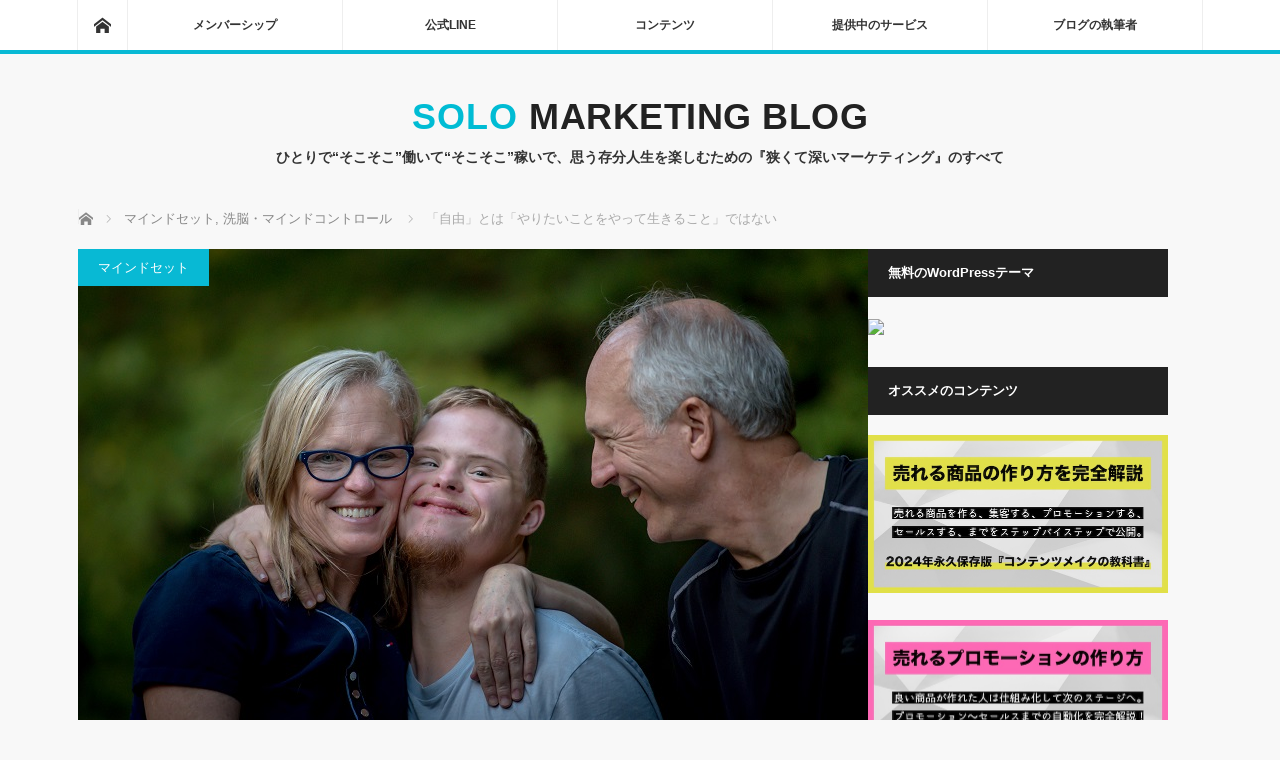

--- FILE ---
content_type: text/html; charset=UTF-8
request_url: https://change-consul.factdeal.co.jp/mind-control/mind-set/free/
body_size: 31823
content:
<!DOCTYPE html>
<html class="pc" dir="ltr" lang="ja" prefix="og: https://ogp.me/ns#">
<head>
<meta charset="UTF-8">
<!--[if IE]><meta http-equiv="X-UA-Compatible" content="IE=edge"><![endif]-->
<meta name="viewport" content="width=device-width">

<meta name="description" content="どうも、服部（@FACTDEAL）です。本当の「自由」というのは人のために全力で何かをしているときだというのは、僕の生きる上での指針になっています。誰かに教えられたというわけでもなく、自分で気づいたことです。">
<link rel="pingback" href="https://change-consul.factdeal.co.jp/xmlrpc.php">
	<style>img:is([sizes="auto" i], [sizes^="auto," i]) { contain-intrinsic-size: 3000px 1500px }</style>
	
		<!-- All in One SEO 4.8.9 - aioseo.com -->
		<title>「自由」とは「やりたいことをやって生きること」ではない | SOLO MARKETING BLOG</title>
	<meta name="description" content="本当の自由に気づく方法は、好きな人のためだけに何かを全力でしてあげるということです。本気でやってみれば、それが自分の「思い込み欲求」を消化しているときより自由で幸せだということに気づきます。自分の欲求を全て捨てろというわけではなく、アクションの柱は「好きな人のために」に置きましょうということです。誰かに与えられた目標や欲求を追いかけていつもモチベーションが続かない人は、いっそ人のために全力でやる方が良いです。"/>
	<meta name="robots" content="max-snippet:-1, max-image-preview:large, max-video-preview:-1"/>
	<meta name="author" content="服部慎也"/>
	<link rel="canonical" href="https://change-consul.factdeal.co.jp/mind-control/mind-set/free/"/>
	<meta name="generator" content="All in One SEO (AIOSEO) 4.8.9"/>
		<meta property="og:locale" content="ja_JP"/>
		<meta property="og:site_name" content="SOLO MARKETING BLOG"/>
		<meta property="og:type" content="article"/>
		<meta property="og:title" content="「自由」とは「やりたいことをやって生きること」ではない | SOLO MARKETING BLOG"/>
		<meta property="og:description" content="本当の自由に気づく方法は、好きな人のためだけに何かを全力でしてあげるということです。本気でやってみれば、それが自分の「思い込み欲求」を消化しているときより自由で幸せだということに気づきます。自分の欲求を全て捨てろというわけではなく、アクションの柱は「好きな人のために」に置きましょうということです。誰かに与えられた目標や欲求を追いかけていつもモチベーションが続かない人は、いっそ人のために全力でやる方が良いです。"/>
		<meta property="og:url" content="https://change-consul.factdeal.co.jp/mind-control/mind-set/free/"/>
		<meta property="og:image" content="https://change-consul.factdeal.co.jp/wp-content/uploads/2017/03/nathan-anderson-157614.jpg"/>
		<meta property="og:image:secure_url" content="https://change-consul.factdeal.co.jp/wp-content/uploads/2017/03/nathan-anderson-157614.jpg"/>
		<meta property="og:image:width" content="790"/>
		<meta property="og:image:height" content="480"/>
		<meta property="article:published_time" content="2017-03-24T09:21:22+00:00"/>
		<meta property="article:modified_time" content="2024-03-22T03:06:18+00:00"/>
		<meta property="article:author" content="https://www.facebook.com/musashinya"/>
		<meta name="twitter:card" content="summary_large_image"/>
		<meta name="twitter:site" content="@FACTDEAL"/>
		<meta name="twitter:title" content="「自由」とは「やりたいことをやって生きること」ではない | SOLO MARKETING BLOG"/>
		<meta name="twitter:description" content="本当の自由に気づく方法は、好きな人のためだけに何かを全力でしてあげるということです。本気でやってみれば、それが自分の「思い込み欲求」を消化しているときより自由で幸せだということに気づきます。自分の欲求を全て捨てろというわけではなく、アクションの柱は「好きな人のために」に置きましょうということです。誰かに与えられた目標や欲求を追いかけていつもモチベーションが続かない人は、いっそ人のために全力でやる方が良いです。"/>
		<meta name="twitter:creator" content="@FACTDEAL"/>
		<meta name="twitter:image" content="https://change-consul.factdeal.co.jp/wp-content/uploads/2017/03/nathan-anderson-157614.jpg"/>
		<script type="application/ld+json" class="aioseo-schema">
			{"@context":"https:\/\/schema.org","@graph":[{"@type":"Article","@id":"https:\/\/change-consul.factdeal.co.jp\/mind-control\/mind-set\/free\/#article","name":"\u300c\u81ea\u7531\u300d\u3068\u306f\u300c\u3084\u308a\u305f\u3044\u3053\u3068\u3092\u3084\u3063\u3066\u751f\u304d\u308b\u3053\u3068\u300d\u3067\u306f\u306a\u3044 | SOLO MARKETING BLOG","headline":"\u300c\u81ea\u7531\u300d\u3068\u306f\u300c\u3084\u308a\u305f\u3044\u3053\u3068\u3092\u3084\u3063\u3066\u751f\u304d\u308b\u3053\u3068\u300d\u3067\u306f\u306a\u3044","author":{"@id":"https:\/\/change-consul.factdeal.co.jp\/author\/nagishinya\/#author"},"publisher":{"@id":"https:\/\/change-consul.factdeal.co.jp\/#person"},"image":{"@type":"ImageObject","url":"https:\/\/change-consul.factdeal.co.jp\/wp-content\/uploads\/2017\/03\/nathan-anderson-157614.jpg","width":790,"height":480,"caption":"\u81ea\u7531"},"datePublished":"2017-03-24T18:21:22+09:00","dateModified":"2024-03-22T12:06:18+09:00","inLanguage":"ja","mainEntityOfPage":{"@id":"https:\/\/change-consul.factdeal.co.jp\/mind-control\/mind-set\/free\/#webpage"},"isPartOf":{"@id":"https:\/\/change-consul.factdeal.co.jp\/mind-control\/mind-set\/free\/#webpage"},"articleSection":"\u30de\u30a4\u30f3\u30c9\u30bb\u30c3\u30c8, \u6d17\u8133\u30fb\u30de\u30a4\u30f3\u30c9\u30b3\u30f3\u30c8\u30ed\u30fc\u30eb"},{"@type":"BreadcrumbList","@id":"https:\/\/change-consul.factdeal.co.jp\/mind-control\/mind-set\/free\/#breadcrumblist","itemListElement":[{"@type":"ListItem","@id":"https:\/\/change-consul.factdeal.co.jp#listItem","position":1,"name":"\u30db\u30fc\u30e0","item":"https:\/\/change-consul.factdeal.co.jp","nextItem":{"@type":"ListItem","@id":"https:\/\/change-consul.factdeal.co.jp\/category\/mind-control\/#listItem","name":"\u6d17\u8133\u30fb\u30de\u30a4\u30f3\u30c9\u30b3\u30f3\u30c8\u30ed\u30fc\u30eb"}},{"@type":"ListItem","@id":"https:\/\/change-consul.factdeal.co.jp\/category\/mind-control\/#listItem","position":2,"name":"\u6d17\u8133\u30fb\u30de\u30a4\u30f3\u30c9\u30b3\u30f3\u30c8\u30ed\u30fc\u30eb","item":"https:\/\/change-consul.factdeal.co.jp\/category\/mind-control\/","nextItem":{"@type":"ListItem","@id":"https:\/\/change-consul.factdeal.co.jp\/category\/mind-control\/mind-set\/#listItem","name":"\u30de\u30a4\u30f3\u30c9\u30bb\u30c3\u30c8"},"previousItem":{"@type":"ListItem","@id":"https:\/\/change-consul.factdeal.co.jp#listItem","name":"\u30db\u30fc\u30e0"}},{"@type":"ListItem","@id":"https:\/\/change-consul.factdeal.co.jp\/category\/mind-control\/mind-set\/#listItem","position":3,"name":"\u30de\u30a4\u30f3\u30c9\u30bb\u30c3\u30c8","item":"https:\/\/change-consul.factdeal.co.jp\/category\/mind-control\/mind-set\/","nextItem":{"@type":"ListItem","@id":"https:\/\/change-consul.factdeal.co.jp\/mind-control\/mind-set\/free\/#listItem","name":"\u300c\u81ea\u7531\u300d\u3068\u306f\u300c\u3084\u308a\u305f\u3044\u3053\u3068\u3092\u3084\u3063\u3066\u751f\u304d\u308b\u3053\u3068\u300d\u3067\u306f\u306a\u3044"},"previousItem":{"@type":"ListItem","@id":"https:\/\/change-consul.factdeal.co.jp\/category\/mind-control\/#listItem","name":"\u6d17\u8133\u30fb\u30de\u30a4\u30f3\u30c9\u30b3\u30f3\u30c8\u30ed\u30fc\u30eb"}},{"@type":"ListItem","@id":"https:\/\/change-consul.factdeal.co.jp\/mind-control\/mind-set\/free\/#listItem","position":4,"name":"\u300c\u81ea\u7531\u300d\u3068\u306f\u300c\u3084\u308a\u305f\u3044\u3053\u3068\u3092\u3084\u3063\u3066\u751f\u304d\u308b\u3053\u3068\u300d\u3067\u306f\u306a\u3044","previousItem":{"@type":"ListItem","@id":"https:\/\/change-consul.factdeal.co.jp\/category\/mind-control\/mind-set\/#listItem","name":"\u30de\u30a4\u30f3\u30c9\u30bb\u30c3\u30c8"}}]},{"@type":"Person","@id":"https:\/\/change-consul.factdeal.co.jp\/#person","name":"\u670d\u90e8\u614e\u4e5f","image":{"@type":"ImageObject","@id":"https:\/\/change-consul.factdeal.co.jp\/mind-control\/mind-set\/free\/#personImage","url":"https:\/\/secure.gravatar.com\/avatar\/f79f60b36bb8d4d095b4254903df4ecb917411fec37823f05ee5dfc6fea6a2b1?s=96&d=mm&r=g","width":96,"height":96,"caption":"\u670d\u90e8\u614e\u4e5f"},"sameAs":["https:\/\/www.facebook.com\/musashinya","https:\/\/twitter.com\/FACTDEAL"]},{"@type":"Person","@id":"https:\/\/change-consul.factdeal.co.jp\/author\/nagishinya\/#author","url":"https:\/\/change-consul.factdeal.co.jp\/author\/nagishinya\/","name":"\u670d\u90e8\u614e\u4e5f","image":{"@type":"ImageObject","@id":"https:\/\/change-consul.factdeal.co.jp\/mind-control\/mind-set\/free\/#authorImage","url":"https:\/\/secure.gravatar.com\/avatar\/f79f60b36bb8d4d095b4254903df4ecb917411fec37823f05ee5dfc6fea6a2b1?s=96&d=mm&r=g","width":96,"height":96,"caption":"\u670d\u90e8\u614e\u4e5f"},"sameAs":["https:\/\/www.facebook.com\/musashinya","https:\/\/twitter.com\/FACTDEAL"]},{"@type":"WebPage","@id":"https:\/\/change-consul.factdeal.co.jp\/mind-control\/mind-set\/free\/#webpage","url":"https:\/\/change-consul.factdeal.co.jp\/mind-control\/mind-set\/free\/","name":"\u300c\u81ea\u7531\u300d\u3068\u306f\u300c\u3084\u308a\u305f\u3044\u3053\u3068\u3092\u3084\u3063\u3066\u751f\u304d\u308b\u3053\u3068\u300d\u3067\u306f\u306a\u3044 | SOLO MARKETING BLOG","description":"\u672c\u5f53\u306e\u81ea\u7531\u306b\u6c17\u3065\u304f\u65b9\u6cd5\u306f\u3001\u597d\u304d\u306a\u4eba\u306e\u305f\u3081\u3060\u3051\u306b\u4f55\u304b\u3092\u5168\u529b\u3067\u3057\u3066\u3042\u3052\u308b\u3068\u3044\u3046\u3053\u3068\u3067\u3059\u3002\u672c\u6c17\u3067\u3084\u3063\u3066\u307f\u308c\u3070\u3001\u305d\u308c\u304c\u81ea\u5206\u306e\u300c\u601d\u3044\u8fbc\u307f\u6b32\u6c42\u300d\u3092\u6d88\u5316\u3057\u3066\u3044\u308b\u3068\u304d\u3088\u308a\u81ea\u7531\u3067\u5e78\u305b\u3060\u3068\u3044\u3046\u3053\u3068\u306b\u6c17\u3065\u304d\u307e\u3059\u3002\u81ea\u5206\u306e\u6b32\u6c42\u3092\u5168\u3066\u6368\u3066\u308d\u3068\u3044\u3046\u308f\u3051\u3067\u306f\u306a\u304f\u3001\u30a2\u30af\u30b7\u30e7\u30f3\u306e\u67f1\u306f\u300c\u597d\u304d\u306a\u4eba\u306e\u305f\u3081\u306b\u300d\u306b\u7f6e\u304d\u307e\u3057\u3087\u3046\u3068\u3044\u3046\u3053\u3068\u3067\u3059\u3002\u8ab0\u304b\u306b\u4e0e\u3048\u3089\u308c\u305f\u76ee\u6a19\u3084\u6b32\u6c42\u3092\u8ffd\u3044\u304b\u3051\u3066\u3044\u3064\u3082\u30e2\u30c1\u30d9\u30fc\u30b7\u30e7\u30f3\u304c\u7d9a\u304b\u306a\u3044\u4eba\u306f\u3001\u3044\u3063\u305d\u4eba\u306e\u305f\u3081\u306b\u5168\u529b\u3067\u3084\u308b\u65b9\u304c\u826f\u3044\u3067\u3059\u3002","inLanguage":"ja","isPartOf":{"@id":"https:\/\/change-consul.factdeal.co.jp\/#website"},"breadcrumb":{"@id":"https:\/\/change-consul.factdeal.co.jp\/mind-control\/mind-set\/free\/#breadcrumblist"},"author":{"@id":"https:\/\/change-consul.factdeal.co.jp\/author\/nagishinya\/#author"},"creator":{"@id":"https:\/\/change-consul.factdeal.co.jp\/author\/nagishinya\/#author"},"image":{"@type":"ImageObject","url":"https:\/\/change-consul.factdeal.co.jp\/wp-content\/uploads\/2017\/03\/nathan-anderson-157614.jpg","@id":"https:\/\/change-consul.factdeal.co.jp\/mind-control\/mind-set\/free\/#mainImage","width":790,"height":480,"caption":"\u81ea\u7531"},"primaryImageOfPage":{"@id":"https:\/\/change-consul.factdeal.co.jp\/mind-control\/mind-set\/free\/#mainImage"},"datePublished":"2017-03-24T18:21:22+09:00","dateModified":"2024-03-22T12:06:18+09:00"},{"@type":"WebSite","@id":"https:\/\/change-consul.factdeal.co.jp\/#website","url":"https:\/\/change-consul.factdeal.co.jp\/","name":"SOLO MARKETING BLOG","description":"\u3072\u3068\u308a\u3067\u201c\u305d\u3053\u305d\u3053\u201d\u50cd\u3044\u3066\u201c\u305d\u3053\u305d\u3053\u201d\u7a3c\u3044\u3067\u3001\u601d\u3046\u5b58\u5206\u4eba\u751f\u3092\u697d\u3057\u3080\u305f\u3081\u306e\u300e\u72ed\u304f\u3066\u6df1\u3044\u30de\u30fc\u30b1\u30c6\u30a3\u30f3\u30b0\u300f\u306e\u3059\u3079\u3066","inLanguage":"ja","publisher":{"@id":"https:\/\/change-consul.factdeal.co.jp\/#person"}}]}
		</script>
		<!-- All in One SEO -->

<link rel='dns-prefetch' href='//use.fontawesome.com'/>
<link rel="alternate" type="application/rss+xml" title="SOLO MARKETING BLOG &raquo; フィード" href="https://change-consul.factdeal.co.jp/feed/"/>
<link rel="alternate" type="application/rss+xml" title="SOLO MARKETING BLOG &raquo; コメントフィード" href="https://change-consul.factdeal.co.jp/comments/feed/"/>
<link rel="alternate" type="application/rss+xml" title="SOLO MARKETING BLOG &raquo; 「自由」とは「やりたいことをやって生きること」ではない のコメントのフィード" href="https://change-consul.factdeal.co.jp/mind-control/mind-set/free/feed/"/>
		<!-- This site uses the Google Analytics by MonsterInsights plugin v9.9.0 - Using Analytics tracking - https://www.monsterinsights.com/ -->
							<script src="//www.googletagmanager.com/gtag/js?id=G-N2FYZ4K3VE" data-cfasync="false" data-wpfc-render="false" type="text/javascript" async></script>
			<script data-cfasync="false" data-wpfc-render="false" type="text/javascript">var mi_version='9.9.0';var mi_track_user=true;var mi_no_track_reason='';var MonsterInsightsDefaultLocations={"page_location":"https:\/\/change-consul.factdeal.co.jp\/mind-control\/mind-set\/free\/"};if(typeof MonsterInsightsPrivacyGuardFilter==='function'){var MonsterInsightsLocations=(typeof MonsterInsightsExcludeQuery==='object')?MonsterInsightsPrivacyGuardFilter(MonsterInsightsExcludeQuery):MonsterInsightsPrivacyGuardFilter(MonsterInsightsDefaultLocations);}else{var MonsterInsightsLocations=(typeof MonsterInsightsExcludeQuery==='object')?MonsterInsightsExcludeQuery:MonsterInsightsDefaultLocations;}var disableStrs=['ga-disable-G-N2FYZ4K3VE',];function __gtagTrackerIsOptedOut(){for(var index=0;index<disableStrs.length;index++){if(document.cookie.indexOf(disableStrs[index]+'=true')>-1){return true;}}return false;}if(__gtagTrackerIsOptedOut()){for(var index=0;index<disableStrs.length;index++){window[disableStrs[index]]=true;}}function __gtagTrackerOptout(){for(var index=0;index<disableStrs.length;index++){document.cookie=disableStrs[index]+'=true; expires=Thu, 31 Dec 2099 23:59:59 UTC; path=/';window[disableStrs[index]]=true;}}if('undefined'===typeof gaOptout){function gaOptout(){__gtagTrackerOptout();}}window.dataLayer=window.dataLayer||[];window.MonsterInsightsDualTracker={helpers:{},trackers:{},};if(mi_track_user){function __gtagDataLayer(){dataLayer.push(arguments);}function __gtagTracker(type,name,parameters){if(!parameters){parameters={};}if(parameters.send_to){__gtagDataLayer.apply(null,arguments);return;}if(type==='event'){parameters.send_to=monsterinsights_frontend.v4_id;var hookName=name;if(typeof parameters['event_category']!=='undefined'){hookName=parameters['event_category']+':'+name;}if(typeof MonsterInsightsDualTracker.trackers[hookName]!=='undefined'){MonsterInsightsDualTracker.trackers[hookName](parameters);}else{__gtagDataLayer('event',name,parameters);}}else{__gtagDataLayer.apply(null,arguments);}}__gtagTracker('js',new Date());__gtagTracker('set',{'developer_id.dZGIzZG':true,});if(MonsterInsightsLocations.page_location){__gtagTracker('set',MonsterInsightsLocations);}__gtagTracker('config','G-N2FYZ4K3VE',{"forceSSL":"true","link_attribution":"true"});window.gtag=__gtagTracker;(function(){var noopfn=function(){return null;};var newtracker=function(){return new Tracker();};var Tracker=function(){return null;};var p=Tracker.prototype;p.get=noopfn;p.set=noopfn;p.send=function(){var args=Array.prototype.slice.call(arguments);args.unshift('send');__gaTracker.apply(null,args);};var __gaTracker=function(){var len=arguments.length;if(len===0){return;}var f=arguments[len-1];if(typeof f!=='object'||f===null||typeof f.hitCallback!=='function'){if('send'===arguments[0]){var hitConverted,hitObject=false,action;if('event'===arguments[1]){if('undefined'!==typeof arguments[3]){hitObject={'eventAction':arguments[3],'eventCategory':arguments[2],'eventLabel':arguments[4],'value':arguments[5]?arguments[5]:1,}}}if('pageview'===arguments[1]){if('undefined'!==typeof arguments[2]){hitObject={'eventAction':'page_view','page_path':arguments[2],}}}if(typeof arguments[2]==='object'){hitObject=arguments[2];}if(typeof arguments[5]==='object'){Object.assign(hitObject,arguments[5]);}if('undefined'!==typeof arguments[1].hitType){hitObject=arguments[1];if('pageview'===hitObject.hitType){hitObject.eventAction='page_view';}}if(hitObject){action='timing'===arguments[1].hitType?'timing_complete':hitObject.eventAction;hitConverted=mapArgs(hitObject);__gtagTracker('event',action,hitConverted);}}return;}function mapArgs(args){var arg,hit={};var gaMap={'eventCategory':'event_category','eventAction':'event_action','eventLabel':'event_label','eventValue':'event_value','nonInteraction':'non_interaction','timingCategory':'event_category','timingVar':'name','timingValue':'value','timingLabel':'event_label','page':'page_path','location':'page_location','title':'page_title','referrer':'page_referrer',};for(arg in args){if(!(!args.hasOwnProperty(arg)||!gaMap.hasOwnProperty(arg))){hit[gaMap[arg]]=args[arg];}else{hit[arg]=args[arg];}}return hit;}try{f.hitCallback();}catch(ex){}};__gaTracker.create=newtracker;__gaTracker.getByName=newtracker;__gaTracker.getAll=function(){return[];};__gaTracker.remove=noopfn;__gaTracker.loaded=true;window['__gaTracker']=__gaTracker;})();}else{console.log("");(function(){function __gtagTracker(){return null;}window['__gtagTracker']=__gtagTracker;window['gtag']=__gtagTracker;})();}</script>
			
							<!-- / Google Analytics by MonsterInsights -->
		<link rel="preconnect" href="https://fonts.googleapis.com">
<link rel="preconnect" href="https://fonts.gstatic.com" crossorigin>
<link href="https://fonts.googleapis.com/css2?family=Noto+Sans+JP:wght@400;600" rel="stylesheet">
<link rel='stylesheet' id='style-css' href='https://change-consul.factdeal.co.jp/wp-content/themes/mag_tcd036/style.css?ver=4.1.2' type='text/css' media='screen'/>
<link rel='stylesheet' id='wp-block-library-css' href='https://change-consul.factdeal.co.jp/wp-includes/css/dist/block-library/style.min.css?ver=6.8.3' type='text/css' media='all'/>
<style id='classic-theme-styles-inline-css' type='text/css'>
/*! This file is auto-generated */
.wp-block-button__link{color:#fff;background-color:#32373c;border-radius:9999px;box-shadow:none;text-decoration:none;padding:calc(.667em + 2px) calc(1.333em + 2px);font-size:1.125em}.wp-block-file__button{background:#32373c;color:#fff;text-decoration:none}
</style>
<style id='global-styles-inline-css' type='text/css'>
:root{--wp--preset--aspect-ratio--square: 1;--wp--preset--aspect-ratio--4-3: 4/3;--wp--preset--aspect-ratio--3-4: 3/4;--wp--preset--aspect-ratio--3-2: 3/2;--wp--preset--aspect-ratio--2-3: 2/3;--wp--preset--aspect-ratio--16-9: 16/9;--wp--preset--aspect-ratio--9-16: 9/16;--wp--preset--color--black: #000000;--wp--preset--color--cyan-bluish-gray: #abb8c3;--wp--preset--color--white: #ffffff;--wp--preset--color--pale-pink: #f78da7;--wp--preset--color--vivid-red: #cf2e2e;--wp--preset--color--luminous-vivid-orange: #ff6900;--wp--preset--color--luminous-vivid-amber: #fcb900;--wp--preset--color--light-green-cyan: #7bdcb5;--wp--preset--color--vivid-green-cyan: #00d084;--wp--preset--color--pale-cyan-blue: #8ed1fc;--wp--preset--color--vivid-cyan-blue: #0693e3;--wp--preset--color--vivid-purple: #9b51e0;--wp--preset--gradient--vivid-cyan-blue-to-vivid-purple: linear-gradient(135deg,rgba(6,147,227,1) 0%,rgb(155,81,224) 100%);--wp--preset--gradient--light-green-cyan-to-vivid-green-cyan: linear-gradient(135deg,rgb(122,220,180) 0%,rgb(0,208,130) 100%);--wp--preset--gradient--luminous-vivid-amber-to-luminous-vivid-orange: linear-gradient(135deg,rgba(252,185,0,1) 0%,rgba(255,105,0,1) 100%);--wp--preset--gradient--luminous-vivid-orange-to-vivid-red: linear-gradient(135deg,rgba(255,105,0,1) 0%,rgb(207,46,46) 100%);--wp--preset--gradient--very-light-gray-to-cyan-bluish-gray: linear-gradient(135deg,rgb(238,238,238) 0%,rgb(169,184,195) 100%);--wp--preset--gradient--cool-to-warm-spectrum: linear-gradient(135deg,rgb(74,234,220) 0%,rgb(151,120,209) 20%,rgb(207,42,186) 40%,rgb(238,44,130) 60%,rgb(251,105,98) 80%,rgb(254,248,76) 100%);--wp--preset--gradient--blush-light-purple: linear-gradient(135deg,rgb(255,206,236) 0%,rgb(152,150,240) 100%);--wp--preset--gradient--blush-bordeaux: linear-gradient(135deg,rgb(254,205,165) 0%,rgb(254,45,45) 50%,rgb(107,0,62) 100%);--wp--preset--gradient--luminous-dusk: linear-gradient(135deg,rgb(255,203,112) 0%,rgb(199,81,192) 50%,rgb(65,88,208) 100%);--wp--preset--gradient--pale-ocean: linear-gradient(135deg,rgb(255,245,203) 0%,rgb(182,227,212) 50%,rgb(51,167,181) 100%);--wp--preset--gradient--electric-grass: linear-gradient(135deg,rgb(202,248,128) 0%,rgb(113,206,126) 100%);--wp--preset--gradient--midnight: linear-gradient(135deg,rgb(2,3,129) 0%,rgb(40,116,252) 100%);--wp--preset--font-size--small: 13px;--wp--preset--font-size--medium: 20px;--wp--preset--font-size--large: 36px;--wp--preset--font-size--x-large: 42px;--wp--preset--spacing--20: 0.44rem;--wp--preset--spacing--30: 0.67rem;--wp--preset--spacing--40: 1rem;--wp--preset--spacing--50: 1.5rem;--wp--preset--spacing--60: 2.25rem;--wp--preset--spacing--70: 3.38rem;--wp--preset--spacing--80: 5.06rem;--wp--preset--shadow--natural: 6px 6px 9px rgba(0, 0, 0, 0.2);--wp--preset--shadow--deep: 12px 12px 50px rgba(0, 0, 0, 0.4);--wp--preset--shadow--sharp: 6px 6px 0px rgba(0, 0, 0, 0.2);--wp--preset--shadow--outlined: 6px 6px 0px -3px rgba(255, 255, 255, 1), 6px 6px rgba(0, 0, 0, 1);--wp--preset--shadow--crisp: 6px 6px 0px rgba(0, 0, 0, 1);}:where(.is-layout-flex){gap: 0.5em;}:where(.is-layout-grid){gap: 0.5em;}body .is-layout-flex{display: flex;}.is-layout-flex{flex-wrap: wrap;align-items: center;}.is-layout-flex > :is(*, div){margin: 0;}body .is-layout-grid{display: grid;}.is-layout-grid > :is(*, div){margin: 0;}:where(.wp-block-columns.is-layout-flex){gap: 2em;}:where(.wp-block-columns.is-layout-grid){gap: 2em;}:where(.wp-block-post-template.is-layout-flex){gap: 1.25em;}:where(.wp-block-post-template.is-layout-grid){gap: 1.25em;}.has-black-color{color: var(--wp--preset--color--black) !important;}.has-cyan-bluish-gray-color{color: var(--wp--preset--color--cyan-bluish-gray) !important;}.has-white-color{color: var(--wp--preset--color--white) !important;}.has-pale-pink-color{color: var(--wp--preset--color--pale-pink) !important;}.has-vivid-red-color{color: var(--wp--preset--color--vivid-red) !important;}.has-luminous-vivid-orange-color{color: var(--wp--preset--color--luminous-vivid-orange) !important;}.has-luminous-vivid-amber-color{color: var(--wp--preset--color--luminous-vivid-amber) !important;}.has-light-green-cyan-color{color: var(--wp--preset--color--light-green-cyan) !important;}.has-vivid-green-cyan-color{color: var(--wp--preset--color--vivid-green-cyan) !important;}.has-pale-cyan-blue-color{color: var(--wp--preset--color--pale-cyan-blue) !important;}.has-vivid-cyan-blue-color{color: var(--wp--preset--color--vivid-cyan-blue) !important;}.has-vivid-purple-color{color: var(--wp--preset--color--vivid-purple) !important;}.has-black-background-color{background-color: var(--wp--preset--color--black) !important;}.has-cyan-bluish-gray-background-color{background-color: var(--wp--preset--color--cyan-bluish-gray) !important;}.has-white-background-color{background-color: var(--wp--preset--color--white) !important;}.has-pale-pink-background-color{background-color: var(--wp--preset--color--pale-pink) !important;}.has-vivid-red-background-color{background-color: var(--wp--preset--color--vivid-red) !important;}.has-luminous-vivid-orange-background-color{background-color: var(--wp--preset--color--luminous-vivid-orange) !important;}.has-luminous-vivid-amber-background-color{background-color: var(--wp--preset--color--luminous-vivid-amber) !important;}.has-light-green-cyan-background-color{background-color: var(--wp--preset--color--light-green-cyan) !important;}.has-vivid-green-cyan-background-color{background-color: var(--wp--preset--color--vivid-green-cyan) !important;}.has-pale-cyan-blue-background-color{background-color: var(--wp--preset--color--pale-cyan-blue) !important;}.has-vivid-cyan-blue-background-color{background-color: var(--wp--preset--color--vivid-cyan-blue) !important;}.has-vivid-purple-background-color{background-color: var(--wp--preset--color--vivid-purple) !important;}.has-black-border-color{border-color: var(--wp--preset--color--black) !important;}.has-cyan-bluish-gray-border-color{border-color: var(--wp--preset--color--cyan-bluish-gray) !important;}.has-white-border-color{border-color: var(--wp--preset--color--white) !important;}.has-pale-pink-border-color{border-color: var(--wp--preset--color--pale-pink) !important;}.has-vivid-red-border-color{border-color: var(--wp--preset--color--vivid-red) !important;}.has-luminous-vivid-orange-border-color{border-color: var(--wp--preset--color--luminous-vivid-orange) !important;}.has-luminous-vivid-amber-border-color{border-color: var(--wp--preset--color--luminous-vivid-amber) !important;}.has-light-green-cyan-border-color{border-color: var(--wp--preset--color--light-green-cyan) !important;}.has-vivid-green-cyan-border-color{border-color: var(--wp--preset--color--vivid-green-cyan) !important;}.has-pale-cyan-blue-border-color{border-color: var(--wp--preset--color--pale-cyan-blue) !important;}.has-vivid-cyan-blue-border-color{border-color: var(--wp--preset--color--vivid-cyan-blue) !important;}.has-vivid-purple-border-color{border-color: var(--wp--preset--color--vivid-purple) !important;}.has-vivid-cyan-blue-to-vivid-purple-gradient-background{background: var(--wp--preset--gradient--vivid-cyan-blue-to-vivid-purple) !important;}.has-light-green-cyan-to-vivid-green-cyan-gradient-background{background: var(--wp--preset--gradient--light-green-cyan-to-vivid-green-cyan) !important;}.has-luminous-vivid-amber-to-luminous-vivid-orange-gradient-background{background: var(--wp--preset--gradient--luminous-vivid-amber-to-luminous-vivid-orange) !important;}.has-luminous-vivid-orange-to-vivid-red-gradient-background{background: var(--wp--preset--gradient--luminous-vivid-orange-to-vivid-red) !important;}.has-very-light-gray-to-cyan-bluish-gray-gradient-background{background: var(--wp--preset--gradient--very-light-gray-to-cyan-bluish-gray) !important;}.has-cool-to-warm-spectrum-gradient-background{background: var(--wp--preset--gradient--cool-to-warm-spectrum) !important;}.has-blush-light-purple-gradient-background{background: var(--wp--preset--gradient--blush-light-purple) !important;}.has-blush-bordeaux-gradient-background{background: var(--wp--preset--gradient--blush-bordeaux) !important;}.has-luminous-dusk-gradient-background{background: var(--wp--preset--gradient--luminous-dusk) !important;}.has-pale-ocean-gradient-background{background: var(--wp--preset--gradient--pale-ocean) !important;}.has-electric-grass-gradient-background{background: var(--wp--preset--gradient--electric-grass) !important;}.has-midnight-gradient-background{background: var(--wp--preset--gradient--midnight) !important;}.has-small-font-size{font-size: var(--wp--preset--font-size--small) !important;}.has-medium-font-size{font-size: var(--wp--preset--font-size--medium) !important;}.has-large-font-size{font-size: var(--wp--preset--font-size--large) !important;}.has-x-large-font-size{font-size: var(--wp--preset--font-size--x-large) !important;}
:where(.wp-block-post-template.is-layout-flex){gap: 1.25em;}:where(.wp-block-post-template.is-layout-grid){gap: 1.25em;}
:where(.wp-block-columns.is-layout-flex){gap: 2em;}:where(.wp-block-columns.is-layout-grid){gap: 2em;}
:root :where(.wp-block-pullquote){font-size: 1.5em;line-height: 1.6;}
</style>
<link rel='stylesheet' id='pz-linkcard-css-css' href='//change-consul.factdeal.co.jp/wp-content/uploads/pz-linkcard/style/style.min.css?ver=2.5.7.2.4' type='text/css' media='all'/>
<link rel='stylesheet' id='sb-type-std-css' href='https://change-consul.factdeal.co.jp/wp-content/plugins/speech-bubble/css/sb-type-std.css?ver=6.8.3' type='text/css' media='all'/>
<link rel='stylesheet' id='sb-type-fb-css' href='https://change-consul.factdeal.co.jp/wp-content/plugins/speech-bubble/css/sb-type-fb.css?ver=6.8.3' type='text/css' media='all'/>
<link rel='stylesheet' id='sb-type-fb-flat-css' href='https://change-consul.factdeal.co.jp/wp-content/plugins/speech-bubble/css/sb-type-fb-flat.css?ver=6.8.3' type='text/css' media='all'/>
<link rel='stylesheet' id='sb-type-ln-css' href='https://change-consul.factdeal.co.jp/wp-content/plugins/speech-bubble/css/sb-type-ln.css?ver=6.8.3' type='text/css' media='all'/>
<link rel='stylesheet' id='sb-type-ln-flat-css' href='https://change-consul.factdeal.co.jp/wp-content/plugins/speech-bubble/css/sb-type-ln-flat.css?ver=6.8.3' type='text/css' media='all'/>
<link rel='stylesheet' id='sb-type-pink-css' href='https://change-consul.factdeal.co.jp/wp-content/plugins/speech-bubble/css/sb-type-pink.css?ver=6.8.3' type='text/css' media='all'/>
<link rel='stylesheet' id='sb-type-rtail-css' href='https://change-consul.factdeal.co.jp/wp-content/plugins/speech-bubble/css/sb-type-rtail.css?ver=6.8.3' type='text/css' media='all'/>
<link rel='stylesheet' id='sb-type-drop-css' href='https://change-consul.factdeal.co.jp/wp-content/plugins/speech-bubble/css/sb-type-drop.css?ver=6.8.3' type='text/css' media='all'/>
<link rel='stylesheet' id='sb-type-think-css' href='https://change-consul.factdeal.co.jp/wp-content/plugins/speech-bubble/css/sb-type-think.css?ver=6.8.3' type='text/css' media='all'/>
<link rel='stylesheet' id='sb-no-br-css' href='https://change-consul.factdeal.co.jp/wp-content/plugins/speech-bubble/css/sb-no-br.css?ver=6.8.3' type='text/css' media='all'/>
<link rel='stylesheet' id='ez-toc-css' href='https://change-consul.factdeal.co.jp/wp-content/plugins/easy-table-of-contents/assets/css/screen.min.css?ver=2.0.76' type='text/css' media='all'/>
<style id='ez-toc-inline-css' type='text/css'>
div#ez-toc-container .ez-toc-title {font-size: 120%;}div#ez-toc-container .ez-toc-title {font-weight: 500;}div#ez-toc-container ul li , div#ez-toc-container ul li a {font-size: 95%;}div#ez-toc-container ul li , div#ez-toc-container ul li a {font-weight: 500;}div#ez-toc-container nav ul ul li {font-size: 90%;}div#ez-toc-container {background: #f5f5f5;border: 1px solid #999999;}div#ez-toc-container p.ez-toc-title , #ez-toc-container .ez_toc_custom_title_icon , #ez-toc-container .ez_toc_custom_toc_icon {color: #999;}div#ez-toc-container ul.ez-toc-list a {color: #08b9d4;}div#ez-toc-container ul.ez-toc-list a:hover {color: #068fa3;}div#ez-toc-container ul.ez-toc-list a:visited {color: #068fa3;}
</style>
<link rel='stylesheet' id='bfa-font-awesome-css' href='https://use.fontawesome.com/releases/v5.15.4/css/all.css?ver=2.0.3' type='text/css' media='all'/>
<link rel='stylesheet' id='bfa-font-awesome-v4-shim-css' href='https://use.fontawesome.com/releases/v5.15.4/css/v4-shims.css?ver=2.0.3' type='text/css' media='all'/>
<style id='bfa-font-awesome-v4-shim-inline-css' type='text/css'>

			@font-face {
				font-family: 'FontAwesome';
				src: url('https://use.fontawesome.com/releases/v5.15.4/webfonts/fa-brands-400.eot'),
				url('https://use.fontawesome.com/releases/v5.15.4/webfonts/fa-brands-400.eot?#iefix') format('embedded-opentype'),
				url('https://use.fontawesome.com/releases/v5.15.4/webfonts/fa-brands-400.woff2') format('woff2'),
				url('https://use.fontawesome.com/releases/v5.15.4/webfonts/fa-brands-400.woff') format('woff'),
				url('https://use.fontawesome.com/releases/v5.15.4/webfonts/fa-brands-400.ttf') format('truetype'),
				url('https://use.fontawesome.com/releases/v5.15.4/webfonts/fa-brands-400.svg#fontawesome') format('svg');
			}

			@font-face {
				font-family: 'FontAwesome';
				src: url('https://use.fontawesome.com/releases/v5.15.4/webfonts/fa-solid-900.eot'),
				url('https://use.fontawesome.com/releases/v5.15.4/webfonts/fa-solid-900.eot?#iefix') format('embedded-opentype'),
				url('https://use.fontawesome.com/releases/v5.15.4/webfonts/fa-solid-900.woff2') format('woff2'),
				url('https://use.fontawesome.com/releases/v5.15.4/webfonts/fa-solid-900.woff') format('woff'),
				url('https://use.fontawesome.com/releases/v5.15.4/webfonts/fa-solid-900.ttf') format('truetype'),
				url('https://use.fontawesome.com/releases/v5.15.4/webfonts/fa-solid-900.svg#fontawesome') format('svg');
			}

			@font-face {
				font-family: 'FontAwesome';
				src: url('https://use.fontawesome.com/releases/v5.15.4/webfonts/fa-regular-400.eot'),
				url('https://use.fontawesome.com/releases/v5.15.4/webfonts/fa-regular-400.eot?#iefix') format('embedded-opentype'),
				url('https://use.fontawesome.com/releases/v5.15.4/webfonts/fa-regular-400.woff2') format('woff2'),
				url('https://use.fontawesome.com/releases/v5.15.4/webfonts/fa-regular-400.woff') format('woff'),
				url('https://use.fontawesome.com/releases/v5.15.4/webfonts/fa-regular-400.ttf') format('truetype'),
				url('https://use.fontawesome.com/releases/v5.15.4/webfonts/fa-regular-400.svg#fontawesome') format('svg');
				unicode-range: U+F004-F005,U+F007,U+F017,U+F022,U+F024,U+F02E,U+F03E,U+F044,U+F057-F059,U+F06E,U+F070,U+F075,U+F07B-F07C,U+F080,U+F086,U+F089,U+F094,U+F09D,U+F0A0,U+F0A4-F0A7,U+F0C5,U+F0C7-F0C8,U+F0E0,U+F0EB,U+F0F3,U+F0F8,U+F0FE,U+F111,U+F118-F11A,U+F11C,U+F133,U+F144,U+F146,U+F14A,U+F14D-F14E,U+F150-F152,U+F15B-F15C,U+F164-F165,U+F185-F186,U+F191-F192,U+F1AD,U+F1C1-F1C9,U+F1CD,U+F1D8,U+F1E3,U+F1EA,U+F1F6,U+F1F9,U+F20A,U+F247-F249,U+F24D,U+F254-F25B,U+F25D,U+F267,U+F271-F274,U+F279,U+F28B,U+F28D,U+F2B5-F2B6,U+F2B9,U+F2BB,U+F2BD,U+F2C1-F2C2,U+F2D0,U+F2D2,U+F2DC,U+F2ED,U+F328,U+F358-F35B,U+F3A5,U+F3D1,U+F410,U+F4AD;
			}
		
</style>
<style id='rocket-lazyload-inline-css' type='text/css'>
.rll-youtube-player{position:relative;padding-bottom:56.23%;height:0;overflow:hidden;max-width:100%;}.rll-youtube-player:focus-within{outline: 2px solid currentColor;outline-offset: 5px;}.rll-youtube-player iframe{position:absolute;top:0;left:0;width:100%;height:100%;z-index:100;background:0 0}.rll-youtube-player img{bottom:0;display:block;left:0;margin:auto;max-width:100%;width:100%;position:absolute;right:0;top:0;border:none;height:auto;-webkit-transition:.4s all;-moz-transition:.4s all;transition:.4s all}.rll-youtube-player img:hover{-webkit-filter:brightness(75%)}.rll-youtube-player .play{height:100%;width:100%;left:0;top:0;position:absolute;background:url(https://change-consul.factdeal.co.jp/wp-content/plugins/rocket-lazy-load/assets/img/youtube.png) no-repeat center;background-color: transparent !important;cursor:pointer;border:none;}.wp-embed-responsive .wp-has-aspect-ratio .rll-youtube-player{position:absolute;padding-bottom:0;width:100%;height:100%;top:0;bottom:0;left:0;right:0}
</style>
<style>:root {
  --tcd-font-type1: Arial,"Hiragino Sans","Yu Gothic Medium","Meiryo",sans-serif;
  --tcd-font-type2: "Times New Roman",Times,"Yu Mincho","游明朝","游明朝体","Hiragino Mincho Pro",serif;
  --tcd-font-type3: Palatino,"Yu Kyokasho","游教科書体","UD デジタル 教科書体 N","游明朝","游明朝体","Hiragino Mincho Pro","Meiryo",serif;
  --tcd-font-type-logo: "Noto Sans JP",sans-serif;
}</style>
<script type="text/javascript" src="https://change-consul.factdeal.co.jp/wp-includes/js/jquery/jquery.min.js?ver=3.7.1" id="jquery-core-js"></script>
<script type="text/javascript" src="https://change-consul.factdeal.co.jp/wp-includes/js/jquery/jquery-migrate.min.js?ver=3.4.1" id="jquery-migrate-js"></script>
<script type="text/javascript" src="https://change-consul.factdeal.co.jp/wp-content/plugins/google-analytics-for-wordpress/assets/js/frontend-gtag.min.js?ver=9.9.0" id="monsterinsights-frontend-script-js" async="async" data-wp-strategy="async"></script>
<script data-cfasync="false" data-wpfc-render="false" type="text/javascript" id='monsterinsights-frontend-script-js-extra'>//<![CDATA[
var monsterinsights_frontend={"js_events_tracking":"true","download_extensions":"doc,pdf,ppt,zip,xls,docx,pptx,xlsx","inbound_paths":"[{\"path\":\"\\\/go\\\/\",\"label\":\"affiliate\"},{\"path\":\"\\\/recommend\\\/\",\"label\":\"affiliate\"}]","home_url":"https:\/\/change-consul.factdeal.co.jp","hash_tracking":"false","v4_id":"G-N2FYZ4K3VE"};
//]]></script>
<link rel="https://api.w.org/" href="https://change-consul.factdeal.co.jp/wp-json/"/><link rel="alternate" title="JSON" type="application/json" href="https://change-consul.factdeal.co.jp/wp-json/wp/v2/posts/17185"/><link rel='shortlink' href='https://change-consul.factdeal.co.jp/?p=17185'/>
<link rel="alternate" title="oEmbed (JSON)" type="application/json+oembed" href="https://change-consul.factdeal.co.jp/wp-json/oembed/1.0/embed?url=https%3A%2F%2Fchange-consul.factdeal.co.jp%2Fmind-control%2Fmind-set%2Ffree%2F"/>
<link rel="alternate" title="oEmbed (XML)" type="text/xml+oembed" href="https://change-consul.factdeal.co.jp/wp-json/oembed/1.0/embed?url=https%3A%2F%2Fchange-consul.factdeal.co.jp%2Fmind-control%2Fmind-set%2Ffree%2F&#038;format=xml"/>
<link rel="llms-sitemap" href="https://change-consul.factdeal.co.jp/llms.txt"/>

<link rel="stylesheet" href="https://change-consul.factdeal.co.jp/wp-content/themes/mag_tcd036/css/design-plus.css?ver=4.1.2">

<script src="https://change-consul.factdeal.co.jp/wp-content/themes/mag_tcd036/js/jquery.easing.js?ver=4.1.2"></script>
<script src="https://change-consul.factdeal.co.jp/wp-content/themes/mag_tcd036/js/jscript.js?ver=4.1.2"></script>
<script src="https://change-consul.factdeal.co.jp/wp-content/themes/mag_tcd036/js/comment.js?ver=4.1.2"></script>
<script src="https://change-consul.factdeal.co.jp/wp-content/themes/mag_tcd036/js/header_fix.js?ver=4.1.2"></script>

<link rel="stylesheet" media="screen and (max-width:770px)" href="https://change-consul.factdeal.co.jp/wp-content/themes/mag_tcd036/responsive.css?ver=4.1.2">
<link rel="stylesheet" media="screen and (max-width:770px)" href="https://change-consul.factdeal.co.jp/wp-content/themes/mag_tcd036/footer-bar.css?ver=4.1.2">
<link rel="stylesheet" href="https://change-consul.factdeal.co.jp/wp-content/themes/mag_tcd036/css/sns-button.css?ver=4.1.2">

<link rel="stylesheet" href="https://change-consul.factdeal.co.jp/wp-content/themes/mag_tcd036/japanese.css?ver=4.1.2">

<!--[if lt IE 9]>
<script src="https://change-consul.factdeal.co.jp/wp-content/themes/mag_tcd036/js/html5.js?ver=4.1.2"></script>
<![endif]-->

<style type="text/css">



body, input, textarea {
  font-family: var(--tcd-font-type1) !important;
}
.rich_font_logo { font-family: var(--tcd-font-type-logo); font-weight: bold !important;}

.side_headline, #copyright, .page_navi span.current, .archive_headline, #pickup_post .headline, #related_post .headline, #comment_headline, .post_list .category a, #footer_post_list .category a, .mobile .footer_headline, #page_title, .widget_block .wp-block-heading
 { background-color:#222222; }

a:hover, #comment_header ul li a:hover, .post_content a, .custom-html-widget a
 { color:#08B9D4; }
.post_content .q_button { color:#fff; }
.pc #global_menu > ul > li a:hover, .pc #global_menu > ul > li.active > a, .pc #global_menu ul ul a, #return_top a:hover, .next_page_link a:hover, .page_navi a:hover, .collapse_category_list li a:hover .count,
  #wp-calendar td a:hover, #wp-calendar #prev a:hover, #wp-calendar #next a:hover, .widget_search #search-btn input:hover, .widget_search #searchsubmit:hover, .side_widget.google_search #searchsubmit:hover,
   #submit_comment:hover, #comment_header ul li a:hover, #comment_header ul li.comment_switch_active a, #comment_header #comment_closed p, #post_pagination a:hover, #post_pagination p, a.menu_button:hover
    { background-color:#08B9D4; }

.pc #global_menu_wrap .home_menu:hover { background:#08B9D4 url(https://change-consul.factdeal.co.jp/wp-content/themes/mag_tcd036/img/header/home.png) no-repeat center; }
.pc #global_menu > ul > li a:hover, .pc #global_menu > ul > li.active > a { border-color:#08B9D4; }

.mobile #global_menu li a:hover, .mobile #global_menu_wrap .home_menu:hover { background-color:#08B9D4 !important; }

#comment_textarea textarea:focus, #guest_info input:focus, #comment_header ul li a:hover, #comment_header ul li.comment_switch_active a, #comment_header #comment_closed p
 { border-color:#08B9D4; }

#comment_header ul li.comment_switch_active a:after, #comment_header #comment_closed p:after
 { border-color:#08B9D4 transparent transparent transparent; }

.pc #global_menu ul ul a:hover
 { background-color:#068FA3; }

.user_sns li a:hover
 { background-color:#08B9D4; border-color:#08B9D4; }

.collapse_category_list li a:before
 { border-color: transparent transparent transparent #08B9D4; }

#previous_next_post .prev_post a:hover, #previous_next_post .next_post a:hover
 { background-color:#08B9D4 !important; }

#footer_post_list .title { color:#FFFFFF; background:rgba(34,34,34,0.4); }

#post_title { font-size:24px; }
.post_content { font-size:16px; }

.h_logo, .f_logo { width:250px; height:29px; }

/*
カスタム CSS 機能へようこそ。

使い方についてはこちらをご覧ください
(英語ドキュメンテーション)。http://wp.me/PEmnE-Bt
*/

iframe {
	max-width: 100%;
}

table {
	max-width: 100%;
}

.blue-line {
	background: linear-gradient(transparent 60%,#afeeee 0%);
}

.pink-line {
	background: linear-gradient(transparent 60%,#ffc0cb 0%);
}

.pink-line2 {
	background: linear-gradient(transparent 0%,#ffc0cb 0%);
}


.purple-line {
	background: linear-gradient(transparent 60%,#ba55d3 0%);
}

.yellow-line {
	background: linear-gradient(transparent 60%,#f0e68c 0%);
}

.green-line {
	background: linear-gradient(transparent 60%,#7fffd4 0%);
}

.purple-line {
	background: linear-gradient(transparent 60%,#e0c1ff 0%);
}

/* ロゴ */
.pc #logo_text h1 {
	font-family: "Century Gothic" , 游ゴシック体, 'Yu Gothic', YuGothic, 'ヒラギノ角ゴシック Pro', 'Hiragino Kaku Gothic Pro', メイリオ, Meiryo, Osaka, 'ＭＳ Ｐゴシック', 'MS PGothic', sans-serif;
}

.pc #logo_text h1 {
	font-size: 45px;
	font-weight: normal;
	margin-top: 10px;
}

.pc #logo_text h1 a {
	display: block;
	-webkit-transition-property: none;
	-moz-transition-property: none;
	-o-transition-property: none;
	transition-property: none;
}

.pc #logo_text h1 a:hover {
	text-decoration: none;
}

.pc #site_description {
	font-family: 游ゴシック体, 'Yu Gothic', YuGothic, 'ヒラギノ角ゴシック Pro', 'Hiragino Kaku Gothic Pro', メイリオ, Meiryo, Osaka, 'ＭＳ Ｐゴシック', 'MS PGothic', sans-serif;
	font-size: 11px;
	font-weight: normal;
	padding: 5px 0 0;
}

/* グローバルメニュー */
.pc #global_menu_wrap.home_menu {
	float: left;
	border-left: 1px solid #eee;
	height: 50px;
	width: 50px;
	line-height: 50px;
	display: block;
	position: relative;
	-moz-box-sizing: border-box;
	-webkit-box-sizing: border-box;
	-o-box-sizing: border-box;
	-ms-box-sizing: border-box;
	box-sizing: border-box;
}

.pc #global_menu_wrap .home_menu span {
	text-indent: 100%;
	white-space: nowrap;
	overflow: hidden;
	display: block;
}

.pc #global_menu_wrap .home_menu:before {
	font-family: 'design_plus';
	color: #333;
	font-size: 17px;
	display: block;
	position: absolute;
	top: 17px;
	left: 16px;
	width: 17px;
	height: 17px;
	line-height: 17px;
	-webkit-font-smoothing: antialiased;
	-moz-osx-font-smoothing: grayscale;
}

.pc #global_menu_wrap .home_menu:before {
	content: '\e90c';
}

.pc #global_menu_wrap .home_menu:hover:before {
	color: #fff;
}

.pc #global_menu_wrap {
	position: center;
	border-bottom: 4px solid #08B9D4;
}

.pc #global_menu > ul {
	float: right;
	width: 1075px;
	height: 50px;
	margin: 0;
	font-size: 0;
	position: relative;
	z-index: 3;
	display: flex;
	display: -webkit-flex;
}

.pc #global_menu > ul > li {
	font-size: 1%;
	position: relative;
	margin: 0;
	flex: 1 0 0;
	-webkit-flex: 1 0 0;
	min-width: 0;
}

.pc #global_menu > ul > li a {
	font-size: 12px;
	font-weight: bold;
	text-decoration: none;
	width: 100%;
	height: 50px;
	line-height: 50px;
	display: block;
	text-align: center;
	border-left: 1px solid #eee;
	-moz-box-sizing: border-box;
	-webkit-box-sizing: border-box;
	-o-box-sizing: border-box;
	-ms-box-sizing: border-box;
	box-sizing: border-box;
}

.pc #global_menu li a:hover {
	color: #fff;
}

.pc #global_menu > ul > li.active > a {
	color: #fff;
}

.pc #global_menu ul ul {
	display: none;
	width: 100%;
	position: absolute;
	top: 50px;
	left: 0;
	margin: 0;
	padding: 0;
}

.pc #global_menu ul ul ul {
	left: 100%;
	top: 0;
	margin: 0;
	border: none;
}

.pc #global_menu ul ul li {
	line-height: 150%;
	padding: 0;
	margin: 0;
	text-align: left;
	position: relative;
}

.pc #global_menu ul ul a {
	display: block;
	font-size: 11px;
	background: #6bb8e4;
	border: none;
	position: relative;
	padding: 14px 20px 12px;
	height: auto;
	line-height: 160%;
	margin: 0;
	text-align: left;
	box-shadow: none;
	color: #fff;
}

.pc #global_menu ul ul a:hover {
	background: #457694;
	color: #fff;
	text-decoration: none;
	border: none;
}

.pc #global_menu ul ul li.menu-item-has-children > a:before {
	margin: 0;
	display: block;
	top: 20px;
	right: 10px;
	position: absolute;
	content: "";
	width: 0;
	height: 0;
	border-style: solid;
	border-width: 4px 0 4px 4px;
	border-color: transparent transparent transparent #fff;
}


img {
	max-width: 100%;
}

img {
   height: auto;
}

a:hover img{
transition: 0.6s ;
opacity: 0.6;
filter: alpha(opacity=60);
-moz-opacity:0.6;
}

/* yomereba kaereba */

.booklink-box a[target="_blank"]:after,.kaerebalink-box a[target="_blank"]:after{content:no-close-quote;}
.booklink-name > p,.kaerebalink-name > p{margin-bottom:1em!important;}
.booklink-name a,.kaerebalink-name a{color:#333333; text-decoration:underline; line-height:1.8;}
.booklink-name a:hover,.booklink-name a:active,.booklink-name a:focus,.kaerebalink-name a:hover,.kaerebalink-name a:active,.kaerebalink-name a:focus{text-decoration:none;}
.booklink-box, .kaerebalink-box{
    padding:25px;
    margin-bottom: 2em;
    border:double #CCC;
    overflow: hidden;
    font-size:small;
}
.booklink-image, .kaerebalink-image{
    margin:0 15px 0 0;
    float:left;
    min-width: 160px;
    text-align: center;
}
.booklink-image img, .kaerebalink-image img{
    margin:0 auto;
    text-align:center;
}
.booklink-info, .kaerebalink-info{
    margin:0;
    line-height:120%;
    overflow: hidden;
}
.booklink-name, .kaerebalink-name{
    margin-bottom:24px;
    line-height:1.5em;
}
.booklink-powered-date, .kaerebalink-powered-date{
     font-size:8px;
     margin-top:10px;
     font-family:verdana;
     line-height:120%;
}
.booklink-detail, .kaerebalink-detail{font-size: 12px;}
.booklink-powered-date, .kaerebalink-detail{margin-bottom:15px;}
.booklink-link2, .kaerebalink-link1{margin-top:10px;}
.booklink-link2 a,
.kaerebalink-link1 a{
    width:30%;
    -moz-border-radius:5px;
    -webkit-border-radius:5px;
    border-radius:5px;
    display:inline-block;
    margin:5px 2px 0 0;
    padding:10px 1px;
    text-align:center;
    float:left;
    text-decoration:none;
    font-weight:800;
    font-size:12px;
    color: #fff !important;
}
.booklink-link2 a:hover,
.kaerebalink-link1 a:hover{opacity: 0.6;}
.booklink-link2 a:active
.kaerebalink-link1 a:active{
    position:relative;
    top:1px;
}
/*ボタンを変えるときはここから*/
.shoplinkamazon a{background-color:#FF9901; color:#FFF !important;border: 1px solid #FF9901 !important;}
.shoplinkrakuten a{background-color:#c20004;color:#FFF !important;border: 1px solid #c20004 !important;}
.shoplinkkindle a{background-color:#007dcd;color:#FFF !important;border: 1px solid #007dcd !important;}
.shoplinkkakakucom a{background-color:#314995;color:#FFF !important;border: 1px solid #314995;}
.shoplinkyahoo a{background-color:#7b0099;color:#FFF !important;border: 1px solid #7b0099 !important;}
/*ここまでを変更*/
.shoplinkyahoo img{display:none;}
.shoplinkyahoo a{font-size:10px;}
.booklink-footer{display: none;}

@media screen and (max-width: 680px) {
.booklink-box, .kaerebalink-box{padding:15px;}
.booklink-image, .kaerebalink-image{
    width: 100px !important;
    min-width: initial;
}
.booklink-name > a, .kaerebalink-name > a{
    font-size: 15px;
    font-weight: bold;
}
.booklink-name, .kaerebalink-name{margin-bottom:12px;}
.booklink-powered-date, .kaerebalink-powered-date{margin-top:5px;}
.booklink-link2 a,
.kaerebalink-link1 a{
    width:calc(100% - 4px);
    margin: 2px 0px;
    padding:8px 0px;
}
}



body {
  word-wrap: break-word;
}

ins.adsbygoogle {
	
	width: 680px;
}

@media screen and (max-device-width : 680px) {
/* スマートフォンだけ以下を適用 */
  	
ins.adsbygoogle { 
 		  width:100%;
  	}
  }

.post_list a:hover { text-decoration:none; }



/* ピンクポイント*/
.box40 {
    margin: 2em 0;
    background: #ffffff;
    box-shadow: 0 2px 4px rgba(0, 0, 0, 0.22);
}
.box40 .box-title {
    font-size: 1.1em;
    background: #f08080;
    padding: 4px;
    text-align: center;
    color: #FFF;
    font-weight: bold;
    letter-spacing: 0.05em;
}
.box40 p {
    padding: 15px 20px;
    margin: 0;
}

.box40 {
    margin: 2em 0;
    background: #ffffff;
    box-shadow: 0 2px 4px rgba(0, 0, 0, 0.22);
}

/* ブラックポイント*/
.box50 .box-title {
    font-size: 1.1em;
    background: #333333;
    padding: 4px;
    text-align: center;
    color: #FFF;
    font-weight: bold;
    letter-spacing: 0.05em;
}
.box50 p {
    padding: 15px 20px;
    margin: 0;
}

.box50 {
    margin: 2em 0;
    background: #ffffff;
    box-shadow: 0 2px 4px rgba(0, 0, 0, 0.22);
}


/*ブルーポイント*/
.box30a {
    margin: 2em 0;
    background: #ffffff;
    box-shadow: 0 2px 4px rgba(0, 0, 0, 0.22);
}
.box30a .box-title {
    font-size: 1.1em;
    background: #08B9D4;
    padding: 4px;
    text-align: center;
    color: #FFF;
    font-weight: bold;
    letter-spacing: 0.05em;
}
.box30a p {
    padding: 15px 20px;
    margin: 0;
}

/*囲みブラック*/
.box30b {
    position: relative;
    margin: 2em 0;
    padding: 25px 10px 7px;
    border: solid 2px #333333;
}
.box30b .box-title {
    position: absolute;
    display: inline-block;
    top: -2px;
    left: -2px;
    padding: 0 9px;
    height: 25px;
    line-height: 25px;
    vertical-align: middle;
    font-size: 17px;
    background: #333333;
    color: #ffffff;
    font-weight: bold;
}
.box28 p {
    margin: 0; 
    padding: 0;
}

/*レッドポイント*/
.box30c {
    margin: 2em 0;
    background: #ffffff;
    box-shadow: 0 2px 4px rgba(0, 0, 0, 0.22);
}
.box30c .box-title {
    font-size: 1.1em;
    background: #ff0000;
    padding: 4px;
    text-align: center;
    color: #FFF;
    font-weight: bold;
    letter-spacing: 0.05em;
}
.box30c p {
    padding: 15px 20px;
    margin: 0;
}

.side_widget a:hover {
text-decoration: none;
}

table {
	max-width: 100%;
}


/* ----------------------------------------------------------------------
 button - CSSボタンのスタイル
---------------------------------------------------------------------- */
.q_button { min-width:200px; max-width:90%; background-color:#08B9D4; display:inline-block; vertical-align:middle; padding:.6em 1.3em .5em; font-weight:600; font-size:100%; color:#fff; margin:0;  text-align:center; -webkit-box-sizing:border-box; -moz-box-sizing:border-box; -o-box-sizing:border-box; -ms-box-sizing:border-box; box-sizing:border-box; transition:all 0.3s ease-in-out 0s; box-shadow:0 1px 3px rgba(0,0,0,.15); }
.q_button:hover, .q_button:focus { color:#fff; background-color:#068FA3; box-shadow:0 2px 2px rgba(0,0,0,.15) inset; text-decoration:none;}
/* Button option */
.rounded { border-radius:6px; }
.pill { border-radius:50px; }
.sz_full { min-width:100px; max-width:100%; display:block; font-size:110%; padding:1em 1.5em .9em; }
.sz_l { min-width:350px; max-width:90%; font-size:110%; padding:.8em 1.5em .7em; }
@media screen and (max-width: 479px) {
  .sz_l { min-width:320px; max-width:95%;  }
}
.sz_s { min-width:100px; max-width:90%; font-size:85%; padding:.4em 1em .3em;  }
.bt_red{ background:#c01f0e; color:#fff; }
.bt_red:hover, .bt_red:focus { background-color:#d33929; color:#fff; }
.bt_yellow{ background:#f1c40f; color:#fff; }
.bt_yellow:hover, .bt_yellow:focus { background-color:#f9d441; color:#fff; }
.bt_blue{ background:#2980b9; color:#fff; }
.bt_blue:hover, .bt_blue:focus { background-color:#3a91c9; color:#fff; }
.bt_green{ background:#27ae60; color:#fff; }
.bt_green:hover, .bt_green:focus { background-color:#39c574; color:#fff; }


#post_title {
	margin-top: 10px;
	margin-bottom: 30px;
  font-weight: bold;
  font-size: 21px;
  position: relative;
  padding-bottom: 10px ;
  border-bottom: 4px solid #ccc;
}
#post_title::after {
  position: absolute;
  bottom: -4px;
  left: 0;
  z-index: 2;
  content: '';
  width: 20%;
  height: 4px;
  background-color: #08B9D4;
}

/* ----------------------------------------------------------------------
 headline - 見出しのスタイル
---------------------------------------------------------------------- */
.post_content .style3a, .post_content .style3b, .post_content .style4a, .post_content .style4b, .post_content .style5a, .post_content .style5b, .post_content .style6 { line-height:1.6; }
/* h3 */
.post_content .style3a { margin:3em 0 1.5em; padding:0.7em 0.2em 0.7em ; font-size:22px; font-weight:600; border-top:1px solid #222; border-bottom:1px solid #222; font-weight: bold;}
.post_content .style3b { margin:3em 0 1.5em; padding:1.1em .9em 1em; font-size:22px; font-weight:600; border-top:2px solid #222; border-bottom:1px solid #ddd; background:#fafafa; box-shadow:0px 1px 2px #f7f7f7;font-weight: bold; }
/* h4 */
.post_content .style4a { margin:2.5em 2px 1.2em; padding:.3em 0 .3em .8em; font-size:18px; font-weight:600; border-bottom:none; border-left:2px solid #222; font-weight: bold}
.post_content .style4b { margin:2.5em 0 1.2em; padding:.9em 0 .8em; font-size:18px; font-weight:600; border-bottom:1px dotted #aaa; font-weight: bold}
/* h5 */
.post_content .style5a { margin:2em 0 1em; padding:.5em .8em .3em 1em; font-weight:700; font-size:18px; background:#f5f5f5; box-shadow:0px 2px 0px 0px #f2f2f2; font-weight: bold}
.post_content .style5b { margin:2em 0 1em; padding:.5em .8em .4em 1em; font-weight:400; font-size:18px; color:#fff; background:#222; border-radius:4px; box-shadow:0px 2px 0px 0px #f2f2f2; font-weight: bold}
/* h6 */
.post_content .style6 { position:relative; margin:2em 0 1em; padding:.5em .8em .8em 1.3em; color:#222; font-weight:bold; font-size:16px; }
.post_content .style6:before { position:absolute; width:12px; height:12px; top:.5em; left:.2em; background:#222; content:""; }
.post_content .news_headline1{ position:relative; margin:80px 0 25px 0; padding:.5em; border-left:8px solid #444; line-height:1.2; font-size:1.2em; }
.post_content .news_headline1:after { content:""; position:absolute; bottom:0px; left:0; height:0; width:100%; border-bottom:1px dotted #ddd; }
.post_content .news_headline2{ margin:40px 0 20px 0; padding:0 .5em; border-left:6px solid #545454; line-height:26px; font-size:1.1em;}
.post_content .balloon { clear:both; display:block; position:relative; margin:50px 0 22px; padding:.5em 18px .5em; width:auto; min-width:115px; color:#fff; text-align:left; font-size:20px; font-weight:400; background:#222; z-index:0; border-bottom:0; }
.post_content .balloon:after { content:""; position:absolute; bottom:-10px; left:30px; margin-left:-10px; display:block; width:0px; height:0px; border-style:solid; border-width:10px 10px 0 10px; border-color:#222 transparent transparent transparent; }

.pc #site_description { font-size:14px; padding:15px 0 0; font-weight:bold;}


/* 画像ロゴを非表示 */
#logo img {
    display: none !important;
}

#logo a {
    display: inline-block;
    text-decoration: none;
    font-size: 0 !important;
}

/* SOLO部分（シアン色） */
#logo a::before {
    content: 'SOLO ';
    color: #00BCD4 !important;
    letter-spacing: 1px;
    font-size: 36px !important;
    font-family: 'Gill Sans', 'Gill Sans MT', Calibri, 'Trebuchet MS', sans-serif !important;
    font-weight: 700 !important;
}

/* MARKETING BLOG部分（グレー） */
#logo a::after {
    content: 'MARKETING BLOG';
    color: #222222 !important;
    letter-spacing: 0.5px;
    font-size: 36px !important;
    font-family: 'Gill Sans', 'Gill Sans MT', Calibri, 'Trebuchet MS', sans-serif !important;
    font-weight: 700 !important;
}
</style>


<style type="text/css"></style><style type="text/css">.broken_link, a.broken_link {
	text-decoration: line-through;
}</style><link rel="icon" href="https://change-consul.factdeal.co.jp/wp-content/uploads/2023/09/ae46b1f460ee46f789c27b264a6cb421-1-120x120.png" sizes="32x32"/>
<link rel="icon" href="https://change-consul.factdeal.co.jp/wp-content/uploads/2023/09/ae46b1f460ee46f789c27b264a6cb421-1-200x200.png" sizes="192x192"/>
<link rel="apple-touch-icon" href="https://change-consul.factdeal.co.jp/wp-content/uploads/2023/09/ae46b1f460ee46f789c27b264a6cb421-1-200x200.png"/>
<meta name="msapplication-TileImage" content="https://change-consul.factdeal.co.jp/wp-content/uploads/2023/09/ae46b1f460ee46f789c27b264a6cb421-1-300x300.png"/>
		<style type="text/css" id="wp-custom-css">
			/*
カスタム CSS 機能へようこそ。

使い方についてはこちらをご覧ください
(英語ドキュメンテーション)。http://wp.me/PEmnE-Bt
*/

iframe {
	max-width: 100%;
}

.blue-line {
	background: linear-gradient(transparent 60%,#afeeee 0%);
}

.pink-line {
	background: linear-gradient(transparent 70%,#ffc0cb 0%);
}

.pink-line2 {
	background: linear-gradient(transparent 70%,#ffc0cb 0%);
}


.purple-line {
	background: linear-gradient(transparent 70%,#ba55d3 0%);
}

.yellow-line {
	background: linear-gradient(transparent 70%,#f0e68c 0%);
}

.green-line {
	background: linear-gradient(transparent 70%,#7fffd4 0%);
}

.purple-line {
	background: linear-gradient(transparent 70%,#e0c1ff 0%);
}



/* グローバルメニュー */
.pc #global_menu_wrap.home_menu {
	float: left;
	border-left: 1px solid #eee;
	height: 50px;
	width: 50px;
	line-height: 50px;
	display: block;
	position: relative;
	-moz-box-sizing: border-box;
	-webkit-box-sizing: border-box;
	-o-box-sizing: border-box;
	-ms-box-sizing: border-box;
	box-sizing: border-box;
}

.pc #global_menu_wrap .home_menu span {
	text-indent: 100%;
	white-space: nowrap;
	overflow: hidden;
	display: block;
}

.pc #global_menu_wrap .home_menu:before {
	font-family: 'design_plus';
	color: #333;
	font-size: 17px;
	display: block;
	position: absolute;
	top: 17px;
	left: 16px;
	width: 17px;
	height: 17px;
	line-height: 17px;
	-webkit-font-smoothing: antialiased;
	-moz-osx-font-smoothing: grayscale;
}

.pc #global_menu_wrap .home_menu:before {
	content: '\e90c';
}

.pc #global_menu_wrap .home_menu:hover:before {
	color: #fff;
}

.pc #global_menu_wrap {
	position: center;
	border-bottom: 4px solid #08B9D4;
}

.pc #global_menu > ul {
	float: right;
	width: 1075px;
	height: 50px;
	margin: 0;
	font-size: 0;
	position: relative;
	z-index: 3;
	display: flex;
	display: -webkit-flex;
}

.pc #global_menu > ul > li {
	font-size: 1%;
	position: relative;
	margin: 0;
	flex: 1 0 0;
	-webkit-flex: 1 0 0;
	min-width: 0;
}

.pc #global_menu > ul > li a {
	font-size: 12px;
	font-weight: bold;
	text-decoration: none;
	width: 100%;
	height: 50px;
	line-height: 50px;
	display: block;
	text-align: center;
	border-left: 1px solid #eee;
	-moz-box-sizing: border-box;
	-webkit-box-sizing: border-box;
	-o-box-sizing: border-box;
	-ms-box-sizing: border-box;
	box-sizing: border-box;
}

.pc #global_menu li a:hover {
	color: #fff;
}

.pc #global_menu > ul > li.active > a {
	color: #fff;
}

.pc #global_menu ul ul {
	display: none;
	width: 100%;
	position: absolute;
	top: 50px;
	left: 0;
	margin: 0;
	padding: 0;
}

.pc #global_menu ul ul ul {
	left: 100%;
	top: 0;
	margin: 0;
	border: none;
}

.pc #global_menu ul ul li {
	line-height: 150%;
	padding: 0;
	margin: 0;
	text-align: left;
	position: relative;
}

.pc #global_menu ul ul a {
	display: block;
	font-size: 11px;
	background: #6bb8e4;
	border: none;
	position: relative;
	padding: 14px 20px 12px;
	height: auto;
	line-height: 160%;
	margin: 0;
	text-align: left;
	box-shadow: none;
	color: #fff;
}

.pc #global_menu ul ul a:hover {
	background: #457694;
	color: #fff;
	text-decoration: none;
	border: none;
}

.pc #global_menu ul ul li.menu-item-has-children > a:before {
	margin: 0;
	display: block;
	top: 20px;
	right: 10px;
	position: absolute;
	content: "";
	width: 0;
	height: 0;
	border-style: solid;
	border-width: 4px 0 4px 4px;
	border-color: transparent transparent transparent #fff;
}


img {
	max-width: 100%;
}

img {
   height: auto;
}

a:hover img{
transition: 0.6s ;
opacity: 0.6;
filter: alpha(opacity=60);
-moz-opacity:0.6;
}

/* yomereba kaereba */

.booklink-box a[target="_blank"]:after,.kaerebalink-box a[target="_blank"]:after{content:no-close-quote;}
.booklink-name > p,.kaerebalink-name > p{margin-bottom:1em!important;}
.booklink-name a,.kaerebalink-name a{color:#333333; text-decoration:underline; line-height:1.8;}
.booklink-name a:hover,.booklink-name a:active,.booklink-name a:focus,.kaerebalink-name a:hover,.kaerebalink-name a:active,.kaerebalink-name a:focus{text-decoration:none;}
.booklink-box, .kaerebalink-box{
    padding:25px;
    margin-bottom: 2em;
    border:double #CCC;
    overflow: hidden;
    font-size:small;
}
.booklink-image, .kaerebalink-image{
    margin:0 15px 0 0;
    float:left;
    min-width: 160px;
    text-align: center;
}
.booklink-image img, .kaerebalink-image img{
    margin:0 auto;
    text-align:center;
}
.booklink-info, .kaerebalink-info{
    margin:0;
    line-height:120%;
    overflow: hidden;
}
.booklink-name, .kaerebalink-name{
    margin-bottom:24px;
    line-height:1.5em;
}
.booklink-powered-date, .kaerebalink-powered-date{
     font-size:8px;
     margin-top:10px;
     font-family:verdana;
     line-height:120%;
}
.booklink-detail, .kaerebalink-detail{font-size: 12px;}
.booklink-powered-date, .kaerebalink-detail{margin-bottom:15px;}
.booklink-link2, .kaerebalink-link1{margin-top:10px;}
.booklink-link2 a,
.kaerebalink-link1 a{
    width:30%;
    -moz-border-radius:5px;
    -webkit-border-radius:5px;
    border-radius:5px;
    display:inline-block;
    margin:5px 2px 0 0;
    padding:10px 1px;
    text-align:center;
    float:left;
    text-decoration:none;
    font-weight:800;
    font-size:12px;
    color: #fff !important;
}
.booklink-link2 a:hover,
.kaerebalink-link1 a:hover{opacity: 0.6;}
.booklink-link2 a:active
.kaerebalink-link1 a:active{
    position:relative;
    top:1px;
}
/*ボタンを変えるときはここから*/
.shoplinkamazon a{background-color:#FF9901; color:#FFF !important;border: 1px solid #FF9901 !important;}
.shoplinkrakuten a{background-color:#c20004;color:#FFF !important;border: 1px solid #c20004 !important;}
.shoplinkkindle a{background-color:#007dcd;color:#FFF !important;border: 1px solid #007dcd !important;}
.shoplinkkakakucom a{background-color:#314995;color:#FFF !important;border: 1px solid #314995;}
.shoplinkyahoo a{background-color:#7b0099;color:#FFF !important;border: 1px solid #7b0099 !important;}
/*ここまでを変更*/
.shoplinkyahoo img{display:none;}
.shoplinkyahoo a{font-size:10px;}
.booklink-footer{display: none;}

@media screen and (max-width: 680px) {
.booklink-box, .kaerebalink-box{padding:15px;}
.booklink-image, .kaerebalink-image{
    width: 100px !important;
    min-width: initial;
}
.booklink-name > a, .kaerebalink-name > a{
    font-size: 15px;
    font-weight: bold;
}
.booklink-name, .kaerebalink-name{margin-bottom:12px;}
.booklink-powered-date, .kaerebalink-powered-date{margin-top:5px;}
.booklink-link2 a,
.kaerebalink-link1 a{
    width:calc(100% - 4px);
    margin: 2px 0px;
    padding:8px 0px;
}
}

@media screen and (max-device-width : 680px) {
/* スマートフォンだけ以下を適用 */
  	
ins.adsbygoogle { 
 		  width:100%;
  	}
  }

.post_list a:hover { text-decoration:none; }



/* ピンクポイント*/
.box40 {
    margin: 2em 0;
    background: #ffffff;
    box-shadow: 0 2px 4px rgba(0, 0, 0, 0.22);
}
.box40 .box-title {
    font-size: 1.1em;
    background: #f08080;
    padding: 7px;
    text-align: center;
    color: #FFF;
    font-weight: bold;
    letter-spacing: 0.05em;
}
.box40 p {
    padding: 15px 20px;
    margin: 0;
}

.box40 {
    margin: 2em 0;
    background: #ffffff;
    box-shadow: 0 2px 4px rgba(0, 0, 0, 0.22);
}

/* ブラックポイント*/
.box50 .box-title {
    font-size: 1.1em;
    background: #333333;
    padding: 7px;
    text-align: center;
    color: #FFF;
    font-weight: bold;
    letter-spacing: 0.05em;
}
.box50 p {
    padding: 15px 20px;
    margin: 0;
}

.box50 {
    margin: 2em 0;
    background: #ffffff;
    box-shadow: 0 2px 4px rgba(0, 0, 0, 0.22);
}


/*ブルーポイント*/
.box30a {
    margin: 2em 0;
    background: #ffffff;
    box-shadow: 0 2px 4px rgba(0, 0, 0, 0.22);
}
.box30a .box-title {
    font-size: 1.1em;
    background: #08B9D4;
    padding: 7px;
    text-align: center;
    color: #FFF;
    font-weight: bold;
    letter-spacing: 0.05em;
}
.box30a p {
    padding: 15px 20px;
    margin: 0;
}

/*囲みブラック*/
.box30b {
    position: relative;
    margin: 2em 0;
    padding: 25px 10px 7px;
    border: solid 2px #333333;
}
.box30b .box-title {
    position: absolute;
    display: inline-block;
    top: -2px;
    left: -2px;
    padding: 0 9px;
    height: 25px;
    line-height: 25px;
    vertical-align: middle;
    font-size: 17px;
    background: #333333;
    color: #ffffff;
    font-weight: bold;
}
.box28 p {
    margin: 0; 
    padding: 0;
}

/*レッドポイント*/
.box30c {
    margin: 2em 0;
    background: #ffffff;
    box-shadow: 0 2px 4px rgba(0, 0, 0, 0.22);
}
.box30c .box-title {
    font-size: 1.1em;
    background: #dc143c;
    padding: 7px;
    text-align: center;
    color: #FFF;
    font-weight: bold;
    letter-spacing: 0.05em;
}
.box30c p {
    padding: 15px 20px;
    margin: 0;
}

.side_widget a:hover {
text-decoration: none;
}

table {
	max-width: 100%;
}

@media screen and (max-width: 800px) {

/* ----------------------------------------------------------------------
 button - CSSボタンのスタイル
---------------------------------------------------------------------- */
.q_button { min-width:200px; max-width:90%; background-color:#08B9D4; display:inline-block; vertical-align:middle; padding:.6em 1.3em .5em; font-weight:600; font-size:100%; color:#fff; margin:0;  text-align:center; -webkit-box-sizing:border-box; -moz-box-sizing:border-box; -o-box-sizing:border-box; -ms-box-sizing:border-box; box-sizing:border-box; transition:all 0.3s ease-in-out 0s; box-shadow:0 1px 3px rgba(0,0,0,.15); }
.q_button:hover, .q_button:focus { color:#fff; background-color:#068FA3; box-shadow:0 2px 2px rgba(0,0,0,.15) inset; }
/* Button option */
.rounded { border-radius:6px; }
.pill { border-radius:50px; }
.sz_full { min-width:100px; max-width:100%; display:block; font-size:110%; padding:1em 1.5em .9em; }
.sz_l { min-width:350px; max-width:90%; font-size:110%; padding:.8em 1.5em .7em; }
@media screen and (max-width: 479px) {
  .sz_l { min-width:320px; max-width:95%;  }
}
.sz_s { min-width:100px; max-width:90%; font-size:85%; padding:.4em 1em .3em;  }
.bt_red{ background:#c01f0e; color:#fff; }
.bt_red:hover, .bt_red:focus { background-color:#d33929; color:#fff; }
.bt_yellow{ background:#f1c40f; color:#fff; }
.bt_yellow:hover, .bt_yellow:focus { background-color:#f9d441; color:#fff; }
.bt_blue{ background:#2980b9; color:#fff; }
.bt_blue:hover, .bt_blue:focus { background-color:#3a91c9; color:#fff; }
.bt_green{ background:#27ae60; color:#fff; }
.bt_green:hover, .bt_green:focus { background-color:#39c574; color:#fff; }


.wl_red { border-color: #ebccd1; background-color: #f2dede; color: #a94442; }
.wl_yellow { border-color: #faebcc; background-color: #fcf8e3; color: #8a6d3b; }
.wl_blue { border-color: #bce8f1; background-color: #d9edf7; color: #31708f; }
.wl_green { border-color: #d6e9c6; background-color: #dff0d8; color: #3c763d; }



#footer_menu_area li a {  display:block; text-decoration: none;}

.box30g .box-title {
    position: absolute;
    display: inline-block;
    top: -2px;
    left: -2px;
    padding: 0 9px;
    height: 25px;
    line-height: 25px;
    vertical-align: middle;
    font-size: 17px;
    background: #f2f2f2;
    color: #ffffff;
    font-weight: bold;
}

.bt_line{ background:#08B9D4; color:#fff; }
.bt_line:hover, .bt_green:focus { background-color:#068FA3; color:#fff; }

.tcdw_user_profile_widget .user_avatar img {
  display:block; border-radius:50%; margin:0 auto 20px; opacity:1;
  -webkit-transition: opacity 0.4s;
  transition: opacity 0.4s; width: 200px;
height: 200px;
}

.pc #site_description { font-size:14px; padding:15px 0 0; }

/* 画像ロゴを非表示にしてテキストロゴを表示 */
#logo img {
    display: none !important;
}

#logo a {
    display: inline-block;
    text-decoration: none;
}

#logo a::after {
    content: attr(data-label );
    font-family: 'Gill Sans', 'Gill Sans MT', Calibri, 'Trebuchet MS', sans-serif;
    font-size: 36px;
    font-weight: 700;
    color: #222222;
    letter-spacing: 0.5px;
    display: inline-block;
}

/* ホバー効果 */
#logo a:hover::after {
    color: #08B9D4;
}
プレビューで

/* 画像ロゴを非表示 */
#logo img {
    display: none !important;
}

#logo a {
    display: inline-block;
    text-decoration: none;
    font-family: 'Gill Sans', 'Gill Sans MT', Calibri, 'Trebuchet MS', sans-serif;
    font-size: 36px;
    font-weight: 700;
}

/* SOLO部分（シアン色） */
#logo a::before {
    content: 'SOLO ';
    color: #00BCD4;
    letter-spacing: 1px;
}

/* MARKETING BLOG部分（グレー） */
#logo a::after {
    content: 'MARKETING BLOG';
    color: #222222;
    letter-spacing: 0.5px;
}		</style>
		<!-- Global site tag (gtag.js) - Google Analytics -->
<script async src="https://www.googletagmanager.com/gtag/js?id=UA-49937375-9"></script>
<script>window.dataLayer=window.dataLayer||[];function gtag(){dataLayer.push(arguments);}gtag('js',new Date());gtag('config','UA-49937375-9');</script>
<noscript><style id="rocket-lazyload-nojs-css">.rll-youtube-player, [data-lazy-src]{display:none !important;}</style></noscript></head>
<body class="wp-singular post-template-default single single-post postid-17185 single-format-standard wp-embed-responsive wp-theme-mag_tcd036 fix_top mobile_fix_top">

 <!-- global menu -->
  <div id="global_menu_wrap">
  <div id="global_menu" class="clearfix">
   <a class="home_menu" href="https://change-consul.factdeal.co.jp/"><span>ホーム</span></a>
   <ul id="menu-%e3%83%a1%e3%83%8b%e3%83%a5%e3%83%bc" class="menu"><li id="menu-item-34582" class="menu-item menu-item-type-custom menu-item-object-custom menu-item-34582"><a href="https://note.factdeal.co.jp/">メンバーシップ</a></li>
<li id="menu-item-35547" class="menu-item menu-item-type-custom menu-item-object-custom menu-item-35547"><a href="https://note.factdeal.co.jp/n/n2d2de658f224">公式LINE</a></li>
<li id="menu-item-29487" class="menu-item menu-item-type-custom menu-item-object-custom menu-item-has-children menu-item-29487"><a href="https://note.factdeal.co.jp/m/mb62b5f8d762c">コンテンツ</a>
<ul class="sub-menu">
	<li id="menu-item-34142" class="menu-item menu-item-type-custom menu-item-object-custom menu-item-34142"><a href="https://note.factdeal.co.jp/n/nad9d80b26918">コンテンツメイクの教科書</a></li>
	<li id="menu-item-34144" class="menu-item menu-item-type-custom menu-item-object-custom menu-item-34144"><a href="https://note.factdeal.co.jp/n/n39d77f6ed940">ステップメールの教科書</a></li>
	<li id="menu-item-34143" class="menu-item menu-item-type-custom menu-item-object-custom menu-item-34143"><a href="https://note.factdeal.co.jp/n/nfbdd920a4b94">狭くて深い集客の教科書</a></li>
</ul>
</li>
<li id="menu-item-28954" class="menu-item menu-item-type-custom menu-item-object-custom menu-item-has-children menu-item-28954"><a href="https://shinyahattori.com/media/">提供中のサービス</a>
<ul class="sub-menu">
	<li id="menu-item-28956" class="menu-item menu-item-type-custom menu-item-object-custom menu-item-28956"><a href="https://change-consul.factdeal.co.jp/2hs/">２時間セッション</a></li>
	<li id="menu-item-33843" class="menu-item menu-item-type-custom menu-item-object-custom menu-item-33843"><a href="https://factdeal.co.jp/service/consul/">個別コンサル</a></li>
</ul>
</li>
<li id="menu-item-1029" class="menu-item menu-item-type-post_type menu-item-object-page menu-item-has-children menu-item-1029"><a href="https://change-consul.factdeal.co.jp/shinya-hattori/">ブログの執筆者</a>
<ul class="sub-menu">
	<li id="menu-item-1416" class="menu-item menu-item-type-custom menu-item-object-custom menu-item-has-children menu-item-1416"><a href="https://factdeal.co.jp/company">運営会社</a>
	<ul class="sub-menu">
		<li id="menu-item-20912" class="menu-item menu-item-type-custom menu-item-object-custom menu-item-20912"><a href="https://factdeal.co.jp/privacy-policy">個人情報保護方針</a></li>
		<li id="menu-item-20913" class="menu-item menu-item-type-custom menu-item-object-custom menu-item-20913"><a href="https://factdeal.co.jp/law">特定商取引法に基づく表記</a></li>
		<li id="menu-item-11250" class="menu-item menu-item-type-post_type menu-item-object-page menu-item-11250"><a href="https://change-consul.factdeal.co.jp/contact/">お問い合わせ</a></li>
	</ul>
</li>
</ul>
</li>
</ul>  </div>
 </div>
 
 <div id="header">

  <!-- logo -->
  <div id='logo_text'>
<div id="logo"><a class="rich_font_logo" href="https://change-consul.factdeal.co.jp/">SOLO MARKETING BLOG</a></div>
</div>

    <p id="site_description">ひとりで“そこそこ”働いて“そこそこ”稼いで、思う存分人生を楽しむための『狭くて深いマーケティング』のすべて</p>
  
    <a href="#" class="menu_button"><span>menu</span></a>
  
 </div><!-- END #header -->

 <div id="main_contents" class="clearfix">

  <!-- bread crumb -->
    
<ul id="bread_crumb" class="clearfix" itemscope itemtype="https://schema.org/BreadcrumbList">
 <li itemprop="itemListElement" itemscope itemtype="https://schema.org/ListItem" class="home"><a itemprop="item" href="https://change-consul.factdeal.co.jp/"><span itemprop="name">ホーム</span></a><meta itemprop="position" content="1"/></li>

 <li itemprop="itemListElement" itemscope itemtype="https://schema.org/ListItem">
     <a itemprop="item" href="https://change-consul.factdeal.co.jp/category/mind-control/mind-set/"><span itemprop="name">マインドセット</span>,</a>
        <a itemprop="item" href="https://change-consul.factdeal.co.jp/category/mind-control/"><span itemprop="name">洗脳・マインドコントロール</span></a>
       <meta itemprop="position" content="2"/></li>
 <li itemprop="itemListElement" itemscope itemtype="https://schema.org/ListItem" class="last"><span itemprop="name">「自由」とは「やりたいことをやって生きること」ではない</span><meta itemprop="position" content="3"/></li>

</ul>
  <div class="flex_layout">
<div id="main_col">

 
 <div id="article">

      <div id="post_image">
   <img width="790" height="480" src="data:image/svg+xml,%3Csvg%20xmlns='http://www.w3.org/2000/svg'%20viewBox='0%200%20790%20480'%3E%3C/svg%3E" class="attachment-size3 size-size3 wp-post-image" alt="自由" decoding="async" fetchpriority="high" data-lazy-srcset="https://change-consul.factdeal.co.jp/wp-content/uploads/2017/03/nathan-anderson-157614.jpg 790w, https://change-consul.factdeal.co.jp/wp-content/uploads/2017/03/nathan-anderson-157614-300x182.jpg 300w, https://change-consul.factdeal.co.jp/wp-content/uploads/2017/03/nathan-anderson-157614-768x467.jpg 768w" data-lazy-sizes="(max-width: 790px) 100vw, 790px" data-lazy-src="https://change-consul.factdeal.co.jp/wp-content/uploads/2017/03/nathan-anderson-157614.jpg"/><noscript><img width="790" height="480" src="https://change-consul.factdeal.co.jp/wp-content/uploads/2017/03/nathan-anderson-157614.jpg" class="attachment-size3 size-size3 wp-post-image" alt="自由" decoding="async" fetchpriority="high" srcset="https://change-consul.factdeal.co.jp/wp-content/uploads/2017/03/nathan-anderson-157614.jpg 790w, https://change-consul.factdeal.co.jp/wp-content/uploads/2017/03/nathan-anderson-157614-300x182.jpg 300w, https://change-consul.factdeal.co.jp/wp-content/uploads/2017/03/nathan-anderson-157614-768x467.jpg 768w" sizes="(max-width: 790px) 100vw, 790px"/></noscript>  </div>
    
  <div id="post_meta_top" class="clearfix">
   <p class="category"><a href="https://change-consul.factdeal.co.jp/category/mind-control/mind-set/" style="background-color:#08B9D4;">マインドセット</a></p>
   <p class="date"><time class="entry-date updated" datetime="2024-03-22T12:06:18+09:00">2017.03.24</time></p>  </div>

  <h1 id="post_title">「自由」とは「やりたいことをやって生きること」ではない</h1>

  <div class="post_content clearfix">
   <div class="theContentWrap-ccc"><p>どうも、服部（<a href="https://twitter.com/FACTDEAL" rel="noopener" target="_blank">@FACTDEAL</a>）です。</p>
<p><strong class="yellow-line">本当の「自由」というのは人のために全力で何かをしているときだ</strong>というのは、僕の生きる上での指針になっています。</p>
<p>誰かに教えられたというわけでもなく、自分で気づいたことです。</p>
<p>いつかの誰かからのアドバイスによって昇華されたのかもしれませんが、実体験の積み重ねによって、「自由や幸せを感じるときってこういうときなんだなと」わかってしまったというか。<br/>
　</p>
<p>いずれにせよ、自分のために何かをするということには自由も幸せもほとんど感じません。</p>
<p>なので、僕のモットーでもある、</p>
<p class="well">
<strong><i class="fas fa-check-circle "></i> 好きなときに<br/>
<i class="fas fa-check-circle "></i> 好きな場所で<br/>
<i class="fas fa-check-circle "></i> 好きな人と<br/>
<i class="fas fa-check-circle "></i> 好きなことを<br/>
<i class="fas fa-check-circle "></i> 好きなだけする</strong></p>
<p>というライフスタイルで一番外せないのはやはり「好きな人と」なわけです。</p>
<p>他の何が欠けても良いけど、この「好きな人と」だけは外せないのです（単に寂しがり屋なだけなのかもしれませんが）。</p>
<p>まぁ、この辺りの話は今までも何度もしてきているのですが、今回はもう少し論理的に伝えたいなと思いまして。</p>
<div id="ez-toc-container" class="ez-toc-v2_0_76 counter-hierarchy ez-toc-counter ez-toc-custom ez-toc-container-direction">
<div class="ez-toc-title-container">
<p class="ez-toc-title" style="cursor:inherit">TABLE OF CONTENTS</p>
<span class="ez-toc-title-toggle"><a href="#" class="ez-toc-pull-right ez-toc-btn ez-toc-btn-xs ez-toc-btn-default ez-toc-toggle" aria-label="Toggle Table of Content"><span class="ez-toc-js-icon-con"><span class=""><span class="eztoc-hide" style="display:none;">Toggle</span><span class="ez-toc-icon-toggle-span"><svg style="fill: #999;color:#999" xmlns="http://www.w3.org/2000/svg" class="list-377408" width="20px" height="20px" viewBox="0 0 24 24" fill="none"><path d="M6 6H4v2h2V6zm14 0H8v2h12V6zM4 11h2v2H4v-2zm16 0H8v2h12v-2zM4 16h2v2H4v-2zm16 0H8v2h12v-2z" fill="currentColor"></path></svg><svg style="fill: #999;color:#999" class="arrow-unsorted-368013" xmlns="http://www.w3.org/2000/svg" width="10px" height="10px" viewBox="0 0 24 24" version="1.2" baseProfile="tiny"><path d="M18.2 9.3l-6.2-6.3-6.2 6.3c-.2.2-.3.4-.3.7s.1.5.3.7c.2.2.4.3.7.3h11c.3 0 .5-.1.7-.3.2-.2.3-.5.3-.7s-.1-.5-.3-.7zM5.8 14.7l6.2 6.3 6.2-6.3c.2-.2.3-.5.3-.7s-.1-.5-.3-.7c-.2-.2-.4-.3-.7-.3h-11c-.3 0-.5.1-.7.3-.2.2-.3.5-.3.7s.1.5.3.7z"/></svg></span></span></span></a></span></div>
<nav><ul class='ez-toc-list ez-toc-list-level-1 '><li class='ez-toc-page-1 ez-toc-heading-level-3'><a class="ez-toc-link ez-toc-heading-1" href="#%E8%87%AA%E7%94%B1%E3%81%A8%E3%81%84%E3%81%86%E6%80%9D%E3%81%84%E8%BE%BC%E3%81%BF">自由という思い込み</a></li><li class='ez-toc-page-1 ez-toc-heading-level-3'><a class="ez-toc-link ez-toc-heading-2" href="#%E3%81%AA%E3%81%9C%E3%81%8A%E5%AE%A2%E3%81%95%E3%82%93%E3%82%92%E9%81%B8%E3%81%B6%E3%81%AE%E3%81%8B">なぜお客さんを選ぶのか</a></li><li class='ez-toc-page-1 ez-toc-heading-level-3'><a class="ez-toc-link ez-toc-heading-3" href="#%EF%BC%91%E6%97%A5%EF%BC%91%E3%81%A4%E3%81%A7%E3%82%82%E5%A5%BD%E3%81%8D%E3%81%AA%E4%BA%BA%E3%81%AE%E3%81%9F%E3%82%81%E3%81%AB">１日１つでも好きな人のために</a></li></ul></nav></div>
<h3 class="style3a"><span class="ez-toc-section" id="%E8%87%AA%E7%94%B1%E3%81%A8%E3%81%84%E3%81%86%E6%80%9D%E3%81%84%E8%BE%BC%E3%81%BF"></span>自由という思い込み<span class="ez-toc-section-end"></span></h3>
<p>僕は沖縄が好きでよく旅行に行くのですが、そもそも沖縄のこと好きになったのは嫁が好きだったからです。</p>
<p>嫁が行きたいというから行っただけです。</p>
<p>で、行ってみたら、海もキレイで料理も美味しくて何よりそこに人が好きになったわけですね。</p>
<p>そこから、Xで「沖縄が大好きだ」と公言していたら、リアルでもネット上でも沖縄の人とつながるようになり、会う人会う人みんな優しくて魅力的で才能に溢れているということに気づきました（なぜか常に沖縄にクライアントがいます）。</p>
<p>そうして、さらに、そんな彼ら、彼女らが住む沖縄という場所は本当はどんな場所で、どんな想いで生きているのか、どのようにして育てばそうなるのかなどに深く興味を持つようになったわけです。</p>
<p>　<br/>
他の場所に旅行に行くときもそうで、流行りだからとか、世界遺産があるからとか物理的な目的で行くことはありません。</p>
<p>尊敬している人がいたら、その人がどんな場所で育ったのか、そこで何に触れて生きてきたのかを知りたくてその場所に足を運ぶということが多いです。</p>
<p>実際に好きな人に会いに行ったりと。<br/>
　</p>
<p>これって、<strong class="yellow-line">誰かの影響を受けて便乗して行動しているわけではなく、言ってしまえば「魂に従っている」状態</strong>なんですよ。<br/>
　<br/>
SNSで誰かが沖縄旅行をアップしいるのを見て「羨ましい！自分も沖縄に行きたい！」とかではないわけです。<br/>
　<br/>
旅行以外のことでもでも同じです。<br/>
　</p>
<p>車を買うときも、嫁が海が好きだから綺麗な青の車にしようと思って選びました。</p>
<p>誰かがフェラーリに乗っているから、「オレもフェラーリに乗ってやるぜ！」なんてアホなことはするはずもなく。<br/>
　</p>
<p>住む場所を選ぶときもそう。</p>
<p>嫁とこれから生まれてくる子どもにとって良い環境であるように考えました。</p>
<p>　<br/>
お金稼ぐこともそう。</p>
<p>誰かが「年収１億円稼いでいるからオレは３億稼いでやるぜ」とかはなく。</p>
<p>嫁や子どもにしてあげたいことや絶対に整えてあげたい環境があるから、そのためにこれだけや稼ぐというのを決めてやっているだけのことです。<br/>
　</p>
<p><span style="text-decoration:underline;"><strong>誰かが良い車に乗っているから、誰かが良い家に住んでいるから、誰かが良いものを食べているから、だから自分もそれを手に入れたいというのは魂に従っていると言えますか</strong></span>ね？</p>
<p>超表面的で信念もないですよね。<br/>
　</p>
<p>もうわかりますよね。</p>
<p>なぜ、自分のために何かをしているときが不自由な状態なのかというと、そもそも自分のやりたいことというのが思い込みである可能性が非常に高いからです。</p>
<p><strong class="yellow-line">自分がやりたいことの大半は、誰か他の人がやっているのを見て、自分もそれがやりたいと思ったりそれを手に入れたいと思うこと</strong>なんですね。</p>
<p>であれば、自分の欲求に従ってそれを手に入れて喜んでいる状態というのは、自由でも何でもなくただの「ピエロ」です。</p>
<p>メディアや著名人、インフルエンサーによって洗脳されているだけです。</p>
<h3 class="style3a"><span class="ez-toc-section" id="%E3%81%AA%E3%81%9C%E3%81%8A%E5%AE%A2%E3%81%95%E3%82%93%E3%82%92%E9%81%B8%E3%81%B6%E3%81%AE%E3%81%8B"></span>なぜお客さんを選ぶのか<span class="ez-toc-section-end"></span></h3>
<p>一方、誰か好きな人のために一生懸命何かをしているときというのは、自分の欲望や欲求は心には全くありません。</p>
<p>好きな人にプレゼントを選ぶときとか、自分の欲望とか入り込むスキはありますか？</p>
<p>まぁ、誰かを振り向かせたいとかであれば、プレゼントを選ぶときも自分の欲求がギラギラしてるのかもしれませんが。</p>
<p>それはもはや「誰かのために」ではなく自分のためなので。<br/>
　<br/>
　<br/>
<strong class="yellow-line">誰かから何かを言われたわけでもなく、メディアで何か情報を見たわけでもなく、自分が好きだと思う人に対して全力で何かをしている状態こそが自由で</strong>す。</p>
<p>何の邪念もなく、本当の意味で自分がやりたいことをやっているわけなので。</p>
<p>だから、自分の欲求に従っているときよりも誰かのために何かをしているときの方が何にも縛られていない自由な状態なんです。<br/>
　<br/>
　<br/>
僕がお客さんを選ぶ理由もそこにあって、なぜなら好きでもないお客さんと仕事をするのは、そんなものは自由ではないからです。</p>
<p><strong>「ちょっとイヤなお客さんだけど、収入を得るためにガマンガマン&#8230;」</strong></p>
<p>とか思いながら仕事するなんて、自由どころか終わっているじゃないですか。<br/>
　</p>
<p>仕事相手やお客さんが好きな人であれば努力とも苦労とも思いませんし、寝食を忘れて何時間働こうが別にしんどくないわけです。</p>
<p>傍から見たら拘束されているように見えますが、心は最高に自由な状態です。<br/>
　</p>
<p>まぁ、身体的な疲労に気付かずに、たまに倒れてしまうこともあるかもしれませんが、こういうスタイルで仕事をしている人には共感してもらえると思いますw</p>
<h3 class="style3a"><span class="ez-toc-section" id="%EF%BC%91%E6%97%A5%EF%BC%91%E3%81%A4%E3%81%A7%E3%82%82%E5%A5%BD%E3%81%8D%E3%81%AA%E4%BA%BA%E3%81%AE%E3%81%9F%E3%82%81%E3%81%AB"></span>１日１つでも好きな人のために<span class="ez-toc-section-end"></span></h3>
<p>最初に例を出したように、自分がやりたいことをやっている場合でも、それが自分の魂に従っている場合は限りなく自由に近い状態だと言えるでしょう。</p>
<p>しかし、<span style="text-decoration:underline;"><strong>何らかの外部からの影響を大きく受けけ、それが自分のやりたいことだと思ってやり、瞬間的な自由や幸せを感じているとしたらそれは間違いなく「不自由」</strong></span>です。</p>
<p>その証拠に、それを続けていても幸福感や満足感は長くは続かないはずです。<br/>
　<br/>
　<br/>
ただ、残念なことに、子どもの頃から洗脳され続けている僕たちは思い込みだということに気づきません。</p>
<p>良い大人になっても、お金を稼いで好きなことをやることだけが自由で幸せな人生だと勘違いしている人が多いのはそのためです。<br/>
　</p>
<p>本当の自由に気づく方法はただ１つで、<strong class="yellow-line">好きな人のためだけに何かを全力でしてあげるということ</strong>です。</p>
<p>本気でやってみれば、それが自分の「思い込み欲求」を消化しているときより自由で幸せだということに気づきますから。<br/>
　<br/>
１日１つでも１分でも良いので、好きな人のために全力で何かしてください。<br/>
　</p>
<p>キレイゴトの話でもなんでもないので、自分の欲求を全て捨てろというわけではなく、アクションの柱は「好きな人のために」に置きましょうということです。</p>
<p>誰かに与えられた目標や欲求を追いかけていつもモチベーションが続かない人は、いっそ人のために全力でやる方が良いです。<br/>
</br><br/>
<div id="single_banner_area2" class="clearfix one_banner">
<div class="single_banner single_banner_left">
<a href="https://note.factdeal.co.jp/n/n6e305b8c04f2" target="_blank"><img decoding="async" src="data:image/svg+xml,%3Csvg%20xmlns='http://www.w3.org/2000/svg'%20viewBox='0%200%200%200'%3E%3C/svg%3E" alt="" title="" data-lazy-src="https://change-consul.factdeal.co.jp/wp-content/uploads/2025/07/rectangle_large_type_2_750e9d7991690e1d2d7409f40dcf4728.jpeg"/><noscript><img decoding="async" src="https://change-consul.factdeal.co.jp/wp-content/uploads/2025/07/rectangle_large_type_2_750e9d7991690e1d2d7409f40dcf4728.jpeg" alt="" title=""/></noscript></a>
</div>
</div>

</div>     </div>

    <div id="single_share" class="clearfix">
   <div class="single_share">
<div class="share-type4 share-btm">
	<div class="sns mt10 mb45">
		<ul class="type4 clearfix">
			<li class="twitter">
				<a href="https://twitter.com/intent/tweet?text=%E3%80%8C%E8%87%AA%E7%94%B1%E3%80%8D%E3%81%A8%E3%81%AF%E3%80%8C%E3%82%84%E3%82%8A%E3%81%9F%E3%81%84%E3%81%93%E3%81%A8%E3%82%92%E3%82%84%E3%81%A3%E3%81%A6%E7%94%9F%E3%81%8D%E3%82%8B%E3%81%93%E3%81%A8%E3%80%8D%E3%81%A7%E3%81%AF%E3%81%AA%E3%81%84&url=https%3A%2F%2Fchange-consul.factdeal.co.jp%2Fmind-control%2Fmind-set%2Ffree%2F&via=FACTDEAL&tw_p=tweetbutton&related=FACTDEAL" onclick="javascript:window.open(this.href, '', 'menubar=no,toolbar=no,resizable=yes,scrollbars=yes,height=400,width=600');return false;"><i class="icon-twitter"></i><span class="ttl">Post</span><span class="share-count"></span></a>
			</li>
			<li class="facebook">
				<a href="//www.facebook.com/sharer/sharer.php?u=https://change-consul.factdeal.co.jp/mind-control/mind-set/free/&amp;t=%E3%80%8C%E8%87%AA%E7%94%B1%E3%80%8D%E3%81%A8%E3%81%AF%E3%80%8C%E3%82%84%E3%82%8A%E3%81%9F%E3%81%84%E3%81%93%E3%81%A8%E3%82%92%E3%82%84%E3%81%A3%E3%81%A6%E7%94%9F%E3%81%8D%E3%82%8B%E3%81%93%E3%81%A8%E3%80%8D%E3%81%A7%E3%81%AF%E3%81%AA%E3%81%84" class="facebook-btn-icon-link" target="blank" rel="nofollow"><i class="icon-facebook"></i><span class="ttl">Share</span><span class="share-count"></span></a>
			</li>
			<li class="line_button">
				<a aria-label="LINE" href="http://line.me/R/msg/text/?%E3%80%8C%E8%87%AA%E7%94%B1%E3%80%8D%E3%81%A8%E3%81%AF%E3%80%8C%E3%82%84%E3%82%8A%E3%81%9F%E3%81%84%E3%81%93%E3%81%A8%E3%82%92%E3%82%84%E3%81%A3%E3%81%A6%E7%94%9F%E3%81%8D%E3%82%8B%E3%81%93%E3%81%A8%E3%80%8D%E3%81%A7%E3%81%AF%E3%81%AA%E3%81%84https%3A%2F%2Fchange-consul.factdeal.co.jp%2Fmind-control%2Fmind-set%2Ffree%2F"><span class="ttl">LINE</span></a>
			</li>
			<li class="note_button">
				<a href="https://note.com/intent/post?url=https%3A%2F%2Fchange-consul.factdeal.co.jp%2Fmind-control%2Fmind-set%2Ffree%2F"><span class="ttl">note</span></a>
			</li>
		</ul>
	</div>
</div>
</div>  </div>
  
    <ul id="post_meta_bottom" class="clearfix">
      <li class="post_category"><a href="https://change-consul.factdeal.co.jp/category/mind-control/mind-set/" rel="category tag">マインドセット</a>, <a href="https://change-consul.factdeal.co.jp/category/mind-control/" rel="category tag">洗脳・マインドコントロール</a></li>        </ul>
  
    <div id="previous_next_post" class="clearfix">
   <p class="prev_post clearfix">
<a href="https://change-consul.factdeal.co.jp/blog-marketling/%e3%83%96%e3%83%ad%e3%82%b0%e3%82%92%e6%9b%b8%e3%81%8f%e4%ba%ba%e3%81%ab%e5%bf%85%e8%a6%81%e3%81%aa%ef%bc%93%e3%81%a4%e3%81%ae%e6%9c%80%e4%bd%8e%e9%99%90%e3%81%ae%e8%a6%9a%e6%82%9f/" title="ブログを書く人に必要な３つの最低限の覚悟"><img width="200" height="200" src="data:image/svg+xml,%3Csvg%20xmlns='http://www.w3.org/2000/svg'%20viewBox='0%200%20200%20200'%3E%3C/svg%3E" class="attachment-size1 size-size1 wp-post-image" alt="ブログ" decoding="async" data-lazy-srcset="https://change-consul.factdeal.co.jp/wp-content/uploads/2017/04/luiza-sayfullina-232545-200x200.jpg 200w, https://change-consul.factdeal.co.jp/wp-content/uploads/2017/04/luiza-sayfullina-232545-150x150.jpg 150w, https://change-consul.factdeal.co.jp/wp-content/uploads/2017/04/luiza-sayfullina-232545-120x120.jpg 120w" data-lazy-sizes="(max-width: 200px) 100vw, 200px" data-lazy-src="https://change-consul.factdeal.co.jp/wp-content/uploads/2017/04/luiza-sayfullina-232545-200x200.jpg"/><noscript><img width="200" height="200" src="https://change-consul.factdeal.co.jp/wp-content/uploads/2017/04/luiza-sayfullina-232545-200x200.jpg" class="attachment-size1 size-size1 wp-post-image" alt="ブログ" decoding="async" srcset="https://change-consul.factdeal.co.jp/wp-content/uploads/2017/04/luiza-sayfullina-232545-200x200.jpg 200w, https://change-consul.factdeal.co.jp/wp-content/uploads/2017/04/luiza-sayfullina-232545-150x150.jpg 150w, https://change-consul.factdeal.co.jp/wp-content/uploads/2017/04/luiza-sayfullina-232545-120x120.jpg 120w" sizes="(max-width: 200px) 100vw, 200px"/></noscript><span class="title">ブログを書く人に必要な３つの最低限の覚悟</span><span class="alt_title">前のページ</span></a>
</p>
<p class="next_post clearfix">
<a href="https://change-consul.factdeal.co.jp/note/%e6%96%87%e7%ab%a0%e5%8a%9b%e3%82%92%e3%82%a2%e3%83%83%e3%83%97%e3%81%95%e3%81%9b%e3%81%9f%e3%81%84%e3%81%aa%e3%82%89%e3%81%8a%e9%87%91%e3%82%92%e3%82%82%e3%82%89%e3%81%a3%e3%81%a6%e8%a8%98%e4%ba%8b/" title="文章力をアップさせたいならお金をもらって記事を書こう"><span class="title">文章力をアップさせたいならお金をもらって記事を書こう</span><span class="alt_title">次のページ</span><img width="200" height="200" src="data:image/svg+xml,%3Csvg%20xmlns='http://www.w3.org/2000/svg'%20viewBox='0%200%20200%20200'%3E%3C/svg%3E" class="attachment-size1 size-size1 wp-post-image" alt="note" decoding="async" data-lazy-srcset="https://change-consul.factdeal.co.jp/wp-content/uploads/2017/03/evan-clark-114123-200x200.jpg 200w, https://change-consul.factdeal.co.jp/wp-content/uploads/2017/03/evan-clark-114123-150x150.jpg 150w, https://change-consul.factdeal.co.jp/wp-content/uploads/2017/03/evan-clark-114123-120x120.jpg 120w" data-lazy-sizes="(max-width: 200px) 100vw, 200px" data-lazy-src="https://change-consul.factdeal.co.jp/wp-content/uploads/2017/03/evan-clark-114123-200x200.jpg"/><noscript><img width="200" height="200" src="https://change-consul.factdeal.co.jp/wp-content/uploads/2017/03/evan-clark-114123-200x200.jpg" class="attachment-size1 size-size1 wp-post-image" alt="note" decoding="async" srcset="https://change-consul.factdeal.co.jp/wp-content/uploads/2017/03/evan-clark-114123-200x200.jpg 200w, https://change-consul.factdeal.co.jp/wp-content/uploads/2017/03/evan-clark-114123-150x150.jpg 150w, https://change-consul.factdeal.co.jp/wp-content/uploads/2017/03/evan-clark-114123-120x120.jpg 120w" sizes="(max-width: 200px) 100vw, 200px"/></noscript></a>
</p>
  </div>
  
 </div><!-- END #article -->

 <!-- banner1 -->
  <div id="single_banner_area" class="clearfix one_banner">
     <div class="single_banner single_banner_left">
    <script async src="https://pagead2.googlesyndication.com/pagead/js/adsbygoogle.js?client=ca-pub-2531275960552662" crossorigin="anonymous"></script>
<ins class="adsbygoogle" style="display:block" data-ad-format="autorelaxed" data-ad-client="ca-pub-2531275960552662" data-ad-slot="8761957278"></ins>
<script>(adsbygoogle=window.adsbygoogle||[]).push({});</script>   </div>
       <div class="single_banner single_banner_right">
    <a href="" target="_blank"><img src="<br />
<b>Warning</b>:  Trying to access array offset on false in <b>/home/factdeal/factdeal.co.jp/public_html/change-consul/wp-content/themes/mag_tcd036/single.php</b> on line <b>76</b><br />
" alt="" title=""/></a>
   </div>
   </div><!-- END #single_banner_area -->
 
 
  <div id="pickup_post">
  <h2 class="headline">ピックアップ記事</h2>
  <ol id="pickup_post_list" class="clearfix">
      <li>
    <h3 class="title"><a href="https://change-consul.factdeal.co.jp/ai/contents/">AI時代はSNSよりもブログやnoteが重要になる理由</a></h3>
   </li>
     </ol>
 </div>
 
  <div id="related_post">
  <h2 class="headline">関連記事</h2>
  <ol class="clearfix">
      <li class="clearfix num1">
    <a class="image" href="https://change-consul.factdeal.co.jp/mind-control/%e3%81%82%e3%82%8a%e3%81%ae%e3%81%be%e3%81%be%e3%81%a7%e7%94%9f%e3%81%8d%e3%82%8b%e3%81%9f%e3%82%81%e3%81%ab%e3%81%af%e4%bb%96%e4%ba%ba%e3%81%ae%e8%a9%95%e4%be%a1%e3%82%92%e6%b0%97%e3%81%ab%e3%81%97/"><img width="200" height="200" src="data:image/svg+xml,%3Csvg%20xmlns='http://www.w3.org/2000/svg'%20viewBox='0%200%20200%20200'%3E%3C/svg%3E" class="attachment-size1 size-size1 wp-post-image" alt="評価経済社会" decoding="async" data-lazy-srcset="https://change-consul.factdeal.co.jp/wp-content/uploads/2017/09/bill-jones-jr-334931-200x200.png 200w, https://change-consul.factdeal.co.jp/wp-content/uploads/2017/09/bill-jones-jr-334931-150x150.png 150w, https://change-consul.factdeal.co.jp/wp-content/uploads/2017/09/bill-jones-jr-334931-120x120.png 120w" data-lazy-sizes="auto, (max-width: 200px) 100vw, 200px" data-lazy-src="https://change-consul.factdeal.co.jp/wp-content/uploads/2017/09/bill-jones-jr-334931-200x200.png"/><noscript><img width="200" height="200" src="https://change-consul.factdeal.co.jp/wp-content/uploads/2017/09/bill-jones-jr-334931-200x200.png" class="attachment-size1 size-size1 wp-post-image" alt="評価経済社会" decoding="async" loading="lazy" srcset="https://change-consul.factdeal.co.jp/wp-content/uploads/2017/09/bill-jones-jr-334931-200x200.png 200w, https://change-consul.factdeal.co.jp/wp-content/uploads/2017/09/bill-jones-jr-334931-150x150.png 150w, https://change-consul.factdeal.co.jp/wp-content/uploads/2017/09/bill-jones-jr-334931-120x120.png 120w" sizes="auto, (max-width: 200px) 100vw, 200px"/></noscript></a>
    <div class="desc">
     <p class="category"><a href="https://change-consul.factdeal.co.jp/category/mind-control/" style="background-color:#08B9D4;">洗脳・マインドコントロール</a></p>
     <h3 class="title"><a href="https://change-consul.factdeal.co.jp/mind-control/%e3%81%82%e3%82%8a%e3%81%ae%e3%81%be%e3%81%be%e3%81%a7%e7%94%9f%e3%81%8d%e3%82%8b%e3%81%9f%e3%82%81%e3%81%ab%e3%81%af%e4%bb%96%e4%ba%ba%e3%81%ae%e8%a9%95%e4%be%a1%e3%82%92%e6%b0%97%e3%81%ab%e3%81%97/" name="">ありのままで生きるためには他人の評価を気にして生きなければならないという矛盾</a></h3>
     <p class="excerpt">こんにちは、服部（@FACTDEAL）です。人間、好きなことを…</p>
    </div>
   </li>
      <li class="clearfix num2">
    <a class="image" href="https://change-consul.factdeal.co.jp/mind-control/ghost/"><img width="200" height="200" src="data:image/svg+xml,%3Csvg%20xmlns='http://www.w3.org/2000/svg'%20viewBox='0%200%20200%20200'%3E%3C/svg%3E" class="attachment-size1 size-size1 wp-post-image" alt="オンラインサロン" decoding="async" data-lazy-srcset="https://change-consul.factdeal.co.jp/wp-content/uploads/2018/07/268d8faba25b36ab4fcad9e3cb0d2fba-200x200.png 200w, https://change-consul.factdeal.co.jp/wp-content/uploads/2018/07/268d8faba25b36ab4fcad9e3cb0d2fba-150x150.png 150w, https://change-consul.factdeal.co.jp/wp-content/uploads/2018/07/268d8faba25b36ab4fcad9e3cb0d2fba-300x300.png 300w, https://change-consul.factdeal.co.jp/wp-content/uploads/2018/07/268d8faba25b36ab4fcad9e3cb0d2fba-120x120.png 120w" data-lazy-sizes="auto, (max-width: 200px) 100vw, 200px" data-lazy-src="https://change-consul.factdeal.co.jp/wp-content/uploads/2018/07/268d8faba25b36ab4fcad9e3cb0d2fba-200x200.png"/><noscript><img width="200" height="200" src="https://change-consul.factdeal.co.jp/wp-content/uploads/2018/07/268d8faba25b36ab4fcad9e3cb0d2fba-200x200.png" class="attachment-size1 size-size1 wp-post-image" alt="オンラインサロン" decoding="async" loading="lazy" srcset="https://change-consul.factdeal.co.jp/wp-content/uploads/2018/07/268d8faba25b36ab4fcad9e3cb0d2fba-200x200.png 200w, https://change-consul.factdeal.co.jp/wp-content/uploads/2018/07/268d8faba25b36ab4fcad9e3cb0d2fba-150x150.png 150w, https://change-consul.factdeal.co.jp/wp-content/uploads/2018/07/268d8faba25b36ab4fcad9e3cb0d2fba-300x300.png 300w, https://change-consul.factdeal.co.jp/wp-content/uploads/2018/07/268d8faba25b36ab4fcad9e3cb0d2fba-120x120.png 120w" sizes="auto, (max-width: 200px) 100vw, 200px"/></noscript></a>
    <div class="desc">
     <p class="category"><a href="https://change-consul.factdeal.co.jp/category/mind-control/" style="background-color:#08B9D4;">洗脳・マインドコントロール</a></p>
     <h3 class="title"><a href="https://change-consul.factdeal.co.jp/mind-control/ghost/" name="">オンラインサロンの亡霊</a></h3>
     <p class="excerpt">こんにちは、服部（@FACTDEAL）です。大量の会員をできる…</p>
    </div>
   </li>
      <li class="clearfix num3">
    <a class="image" href="https://change-consul.factdeal.co.jp/mind-control/mind-set/%e6%9c%ac%e9%9f%b3%e3%81%a7%e6%9c%ac%e6%b0%97%e3%81%a7%e7%94%9f%e3%81%8d%e3%82%8b%e3%81%93%e3%81%a8%e3%81%a7%e5%a4%b1%e3%81%a3%e3%81%a6%e3%81%97%e3%81%be%e3%81%86%e3%82%82%e3%81%ae/"><img width="200" height="200" src="data:image/svg+xml,%3Csvg%20xmlns='http://www.w3.org/2000/svg'%20viewBox='0%200%20200%20200'%3E%3C/svg%3E" class="attachment-size1 size-size1 wp-post-image" alt="" decoding="async" data-lazy-srcset="https://change-consul.factdeal.co.jp/wp-content/uploads/2016/09/my_way-_3363960572-200x200.jpg 200w, https://change-consul.factdeal.co.jp/wp-content/uploads/2016/09/my_way-_3363960572-150x150.jpg 150w, https://change-consul.factdeal.co.jp/wp-content/uploads/2016/09/my_way-_3363960572-120x120.jpg 120w" data-lazy-sizes="auto, (max-width: 200px) 100vw, 200px" data-lazy-src="https://change-consul.factdeal.co.jp/wp-content/uploads/2016/09/my_way-_3363960572-200x200.jpg"/><noscript><img width="200" height="200" src="https://change-consul.factdeal.co.jp/wp-content/uploads/2016/09/my_way-_3363960572-200x200.jpg" class="attachment-size1 size-size1 wp-post-image" alt="" decoding="async" loading="lazy" srcset="https://change-consul.factdeal.co.jp/wp-content/uploads/2016/09/my_way-_3363960572-200x200.jpg 200w, https://change-consul.factdeal.co.jp/wp-content/uploads/2016/09/my_way-_3363960572-150x150.jpg 150w, https://change-consul.factdeal.co.jp/wp-content/uploads/2016/09/my_way-_3363960572-120x120.jpg 120w" sizes="auto, (max-width: 200px) 100vw, 200px"/></noscript></a>
    <div class="desc">
     <p class="category"><a href="https://change-consul.factdeal.co.jp/category/mind-control/mind-set/" style="background-color:#08B9D4;">マインドセット</a></p>
     <h3 class="title"><a href="https://change-consul.factdeal.co.jp/mind-control/mind-set/%e6%9c%ac%e9%9f%b3%e3%81%a7%e6%9c%ac%e6%b0%97%e3%81%a7%e7%94%9f%e3%81%8d%e3%82%8b%e3%81%93%e3%81%a8%e3%81%a7%e5%a4%b1%e3%81%a3%e3%81%a6%e3%81%97%e3%81%be%e3%81%86%e3%82%82%e3%81%ae/" name="">本音で本気で生きることで失ってしまうもの</a></h3>
     <p class="excerpt">こんにちは、服部（@FACTDEAL）です。僕はコンサルタント…</p>
    </div>
   </li>
      <li class="clearfix num4">
    <a class="image" href="https://change-consul.factdeal.co.jp/mind-control/pair/"><img width="200" height="200" src="data:image/svg+xml,%3Csvg%20xmlns='http://www.w3.org/2000/svg'%20viewBox='0%200%20200%20200'%3E%3C/svg%3E" class="attachment-size1 size-size1 wp-post-image" alt="サイコパス" decoding="async" data-lazy-srcset="https://change-consul.factdeal.co.jp/wp-content/uploads/2018/04/78a18b2b9899cc3ec69df298145604a3-200x200.png 200w, https://change-consul.factdeal.co.jp/wp-content/uploads/2018/04/78a18b2b9899cc3ec69df298145604a3-150x150.png 150w, https://change-consul.factdeal.co.jp/wp-content/uploads/2018/04/78a18b2b9899cc3ec69df298145604a3-300x300.png 300w, https://change-consul.factdeal.co.jp/wp-content/uploads/2018/04/78a18b2b9899cc3ec69df298145604a3-120x120.png 120w" data-lazy-sizes="auto, (max-width: 200px) 100vw, 200px" data-lazy-src="https://change-consul.factdeal.co.jp/wp-content/uploads/2018/04/78a18b2b9899cc3ec69df298145604a3-200x200.png"/><noscript><img width="200" height="200" src="https://change-consul.factdeal.co.jp/wp-content/uploads/2018/04/78a18b2b9899cc3ec69df298145604a3-200x200.png" class="attachment-size1 size-size1 wp-post-image" alt="サイコパス" decoding="async" loading="lazy" srcset="https://change-consul.factdeal.co.jp/wp-content/uploads/2018/04/78a18b2b9899cc3ec69df298145604a3-200x200.png 200w, https://change-consul.factdeal.co.jp/wp-content/uploads/2018/04/78a18b2b9899cc3ec69df298145604a3-150x150.png 150w, https://change-consul.factdeal.co.jp/wp-content/uploads/2018/04/78a18b2b9899cc3ec69df298145604a3-300x300.png 300w, https://change-consul.factdeal.co.jp/wp-content/uploads/2018/04/78a18b2b9899cc3ec69df298145604a3-120x120.png 120w" sizes="auto, (max-width: 200px) 100vw, 200px"/></noscript></a>
    <div class="desc">
     <p class="category"><a href="https://change-consul.factdeal.co.jp/category/mind-control/" style="background-color:#08B9D4;">洗脳・マインドコントロール</a></p>
     <h3 class="title"><a href="https://change-consul.factdeal.co.jp/mind-control/pair/" name="">高確率でサイコパスと情報弱者を巡り合わせるSNSワールド</a></h3>
     <p class="excerpt">こんにちは、服部（@FACTDEAL）です。最近のクライアント…</p>
    </div>
   </li>
      <li class="clearfix num5">
    <a class="image" href="https://change-consul.factdeal.co.jp/mind-control/mind-set/effort/"><img width="200" height="200" src="data:image/svg+xml,%3Csvg%20xmlns='http://www.w3.org/2000/svg'%20viewBox='0%200%20200%20200'%3E%3C/svg%3E" class="attachment-size1 size-size1 wp-post-image" alt="努力" decoding="async" data-lazy-srcset="https://change-consul.factdeal.co.jp/wp-content/uploads/2021/10/alvin-mahmudov-vKuEhorbvYI-unsplash-200x200.jpg 200w, https://change-consul.factdeal.co.jp/wp-content/uploads/2021/10/alvin-mahmudov-vKuEhorbvYI-unsplash-300x300.jpg 300w, https://change-consul.factdeal.co.jp/wp-content/uploads/2021/10/alvin-mahmudov-vKuEhorbvYI-unsplash-120x120.jpg 120w" data-lazy-sizes="auto, (max-width: 200px) 100vw, 200px" data-lazy-src="https://change-consul.factdeal.co.jp/wp-content/uploads/2021/10/alvin-mahmudov-vKuEhorbvYI-unsplash-200x200.jpg"/><noscript><img width="200" height="200" src="https://change-consul.factdeal.co.jp/wp-content/uploads/2021/10/alvin-mahmudov-vKuEhorbvYI-unsplash-200x200.jpg" class="attachment-size1 size-size1 wp-post-image" alt="努力" decoding="async" loading="lazy" srcset="https://change-consul.factdeal.co.jp/wp-content/uploads/2021/10/alvin-mahmudov-vKuEhorbvYI-unsplash-200x200.jpg 200w, https://change-consul.factdeal.co.jp/wp-content/uploads/2021/10/alvin-mahmudov-vKuEhorbvYI-unsplash-300x300.jpg 300w, https://change-consul.factdeal.co.jp/wp-content/uploads/2021/10/alvin-mahmudov-vKuEhorbvYI-unsplash-120x120.jpg 120w" sizes="auto, (max-width: 200px) 100vw, 200px"/></noscript></a>
    <div class="desc">
     <p class="category"><a href="https://change-consul.factdeal.co.jp/category/mind-control/mind-set/" style="background-color:#08B9D4;">マインドセット</a></p>
     <h3 class="title"><a href="https://change-consul.factdeal.co.jp/mind-control/mind-set/effort/" name="">誰もが持っている「努力する才能」の生かし方</a></h3>
     <p class="excerpt">目標設定って、単純なようで奥が深い（闇が深いとも言う）ですよね。…</p>
    </div>
   </li>
      <li class="clearfix num6">
    <a class="image" href="https://change-consul.factdeal.co.jp/mind-control/cult/"><img width="200" height="200" src="data:image/svg+xml,%3Csvg%20xmlns='http://www.w3.org/2000/svg'%20viewBox='0%200%20200%20200'%3E%3C/svg%3E" class="attachment-size1 size-size1 wp-post-image" alt="" decoding="async" data-lazy-srcset="https://change-consul.factdeal.co.jp/wp-content/uploads/2024/11/stem-list-EVgsAbL51Rk-unsplash-200x200.jpg 200w, https://change-consul.factdeal.co.jp/wp-content/uploads/2024/11/stem-list-EVgsAbL51Rk-unsplash-300x300.jpg 300w, https://change-consul.factdeal.co.jp/wp-content/uploads/2024/11/stem-list-EVgsAbL51Rk-unsplash-120x120.jpg 120w" data-lazy-sizes="auto, (max-width: 200px) 100vw, 200px" data-lazy-src="https://change-consul.factdeal.co.jp/wp-content/uploads/2024/11/stem-list-EVgsAbL51Rk-unsplash-200x200.jpg"/><noscript><img width="200" height="200" src="https://change-consul.factdeal.co.jp/wp-content/uploads/2024/11/stem-list-EVgsAbL51Rk-unsplash-200x200.jpg" class="attachment-size1 size-size1 wp-post-image" alt="" decoding="async" loading="lazy" srcset="https://change-consul.factdeal.co.jp/wp-content/uploads/2024/11/stem-list-EVgsAbL51Rk-unsplash-200x200.jpg 200w, https://change-consul.factdeal.co.jp/wp-content/uploads/2024/11/stem-list-EVgsAbL51Rk-unsplash-300x300.jpg 300w, https://change-consul.factdeal.co.jp/wp-content/uploads/2024/11/stem-list-EVgsAbL51Rk-unsplash-120x120.jpg 120w" sizes="auto, (max-width: 200px) 100vw, 200px"/></noscript></a>
    <div class="desc">
     <p class="category"><a href="https://change-consul.factdeal.co.jp/category/mind-control/" style="background-color:#08B9D4;">洗脳・マインドコントロール</a></p>
     <h3 class="title"><a href="https://change-consul.factdeal.co.jp/mind-control/cult/" name="">人生に悩んでいる人が宗教やカルトビジネスにハマるテッパンステップ</a></h3>
     <p class="excerpt">こんにちは、服部（@marketing_factdeal）です。…</p>
    </div>
   </li>
     </ol>
 </div>
  
 
 <!-- banner2 -->
 
</div><!-- END #main_col -->


  <div id="side_col">
  <div class="widget_text side_widget clearfix widget_custom_html" id="custom_html-4">
<div class="side_headline">無料のWordPressテーマ</div><div class="textwidget custom-html-widget"><a href="https://tcdlink.xyz/link.php?i=phv3id7ff5c8&m=5b889f2f3804e"><img src="data:image/svg+xml,%3Csvg%20xmlns='http://www.w3.org/2000/svg'%20viewBox='0%200%20336%20280'%3E%3C/svg%3E" width="336" height="280" border="0" data-lazy-src="https://tcdlink.xyz/data.php?i=phv3id7ff5c8&#038;m=5b889f2f3804e"/><noscript><img src="https://tcdlink.xyz/data.php?i=phv3id7ff5c8&m=5b889f2f3804e" width="336" height="280" border="0"/></noscript></a></div></div>
<div class="side_widget clearfix widget_media_image" id="media_image-68">
<div class="side_headline">オススメのコンテンツ</div><a href="https://note.factdeal.co.jp/n/nad9d80b26918"><img width="600" height="315" src="data:image/svg+xml,%3Csvg%20xmlns='http://www.w3.org/2000/svg'%20viewBox='0%200%20600%20315'%3E%3C/svg%3E" class="image wp-image-34069  attachment-full size-full" alt="" style="max-width: 100%; height: auto;" decoding="async" data-lazy-src="https://change-consul.factdeal.co.jp/wp-content/uploads/2024/01/d33dcef3babe71cbde43d6bf0e21cc7a.jpg"/><noscript><img width="600" height="315" src="https://change-consul.factdeal.co.jp/wp-content/uploads/2024/01/d33dcef3babe71cbde43d6bf0e21cc7a.jpg" class="image wp-image-34069  attachment-full size-full" alt="" style="max-width: 100%; height: auto;" decoding="async" loading="lazy"/></noscript></a></div>
<div class="side_widget clearfix widget_media_image" id="media_image-82">
<a href="https://note.factdeal.co.jp/n/n39d77f6ed940"><img width="600" height="315" src="data:image/svg+xml,%3Csvg%20xmlns='http://www.w3.org/2000/svg'%20viewBox='0%200%20600%20315'%3E%3C/svg%3E" class="image wp-image-34070  attachment-full size-full" alt="" style="max-width: 100%; height: auto;" decoding="async" data-lazy-src="https://change-consul.factdeal.co.jp/wp-content/uploads/2024/01/227251caff4c9c0a8f551433ccb03ccf.jpg"/><noscript><img width="600" height="315" src="https://change-consul.factdeal.co.jp/wp-content/uploads/2024/01/227251caff4c9c0a8f551433ccb03ccf.jpg" class="image wp-image-34070  attachment-full size-full" alt="" style="max-width: 100%; height: auto;" decoding="async" loading="lazy"/></noscript></a></div>
<div class="side_widget clearfix widget_media_image" id="media_image-98">
<a href="https://note.factdeal.co.jp/n/nfbdd920a4b94"><img width="600" height="315" src="data:image/svg+xml,%3Csvg%20xmlns='http://www.w3.org/2000/svg'%20viewBox='0%200%20600%20315'%3E%3C/svg%3E" class="image wp-image-34071  attachment-full size-full" alt="" style="max-width: 100%; height: auto;" decoding="async" data-lazy-src="https://change-consul.factdeal.co.jp/wp-content/uploads/2024/01/6074f11f14622ebd41a2d3fde87c79fc.jpg"/><noscript><img width="600" height="315" src="https://change-consul.factdeal.co.jp/wp-content/uploads/2024/01/6074f11f14622ebd41a2d3fde87c79fc.jpg" class="image wp-image-34071  attachment-full size-full" alt="" style="max-width: 100%; height: auto;" decoding="async" loading="lazy"/></noscript></a></div>
<div class="side_widget clearfix widget_media_image" id="media_image-69">
<div class="side_headline">メンバーシップ</div><a href="https://note.factdeal.co.jp/"><img width="600" height="338" src="data:image/svg+xml,%3Csvg%20xmlns='http://www.w3.org/2000/svg'%20viewBox='0%200%20600%20338'%3E%3C/svg%3E" class="image wp-image-34641  attachment-full size-full" alt="" style="max-width: 100%; height: auto;" decoding="async" data-lazy-src="https://change-consul.factdeal.co.jp/wp-content/uploads/2024/10/4c85c234076325c638e2c305400f29d6.jpg"/><noscript><img width="600" height="338" src="https://change-consul.factdeal.co.jp/wp-content/uploads/2024/10/4c85c234076325c638e2c305400f29d6.jpg" class="image wp-image-34641  attachment-full size-full" alt="" style="max-width: 100%; height: auto;" decoding="async" loading="lazy"/></noscript></a></div>
<div class="side_widget clearfix tcdw_user_profile_widget" id="tcdw_user_profile_widget-2">
<div class="side_headline">このブログの執筆者</div>  <a class="user_avatar" href="http://change-consul.factdeal.co.jp/shinya-hattori/"><img src="data:image/svg+xml,%3Csvg%20xmlns='http://www.w3.org/2000/svg'%20viewBox='0%200%200%200'%3E%3C/svg%3E" alt="" data-lazy-src="https://change-consul.factdeal.co.jp/wp-content/uploads/2025/11/file_1763099431361-1-200x200.jpg"/><noscript><img src="https://change-consul.factdeal.co.jp/wp-content/uploads/2025/11/file_1763099431361-1-200x200.jpg" alt=""/></noscript></a>
  <div class="user_name"><a href="http://change-consul.factdeal.co.jp/shinya-hattori/">服部慎也（Shinya Hattori）</a></div>
    <p class="user_desc">フォロワーやバズに依存せず、インフルエンサーにもならず、好きなお客さんだけを選んでビジネスを楽しむ『狭くて深いマーケティング』のお手伝いをしてます。</p>
    <ul class="user_sns clearfix">
    <li class="twitter"><a href="https://twitter.com/FACTDEAL" target="_blank"><span>X</span></a></li>        <li class="insta"><a href="https://www.instagram.com/marketing_factdeal/" target="_blank"><span>Instagram</span></a></li>              </ul>
</div>
<div class="side_widget clearfix widget_search" id="search-5">
<div class="side_headline">このブログ内を検索</div><form role="search" method="get" id="searchform" class="searchform" action="https://change-consul.factdeal.co.jp/">
				<div>
					<label class="screen-reader-text" for="s">検索:</label>
					<input type="text" value="" name="s" id="s"/>
					<input type="submit" id="searchsubmit" value="検索"/>
				</div>
			</form></div>
<div class="side_widget clearfix tcdw_category_list_widget" id="tcdw_category_list_widget-4">
<div class="side_headline">カテゴリー</div><ul class="collapse_category_list">
 	<li class="cat-item cat-item-560"><a href="https://change-consul.factdeal.co.jp/category/ai/">AI<span class="count">1</span></a>
</li>
	<li class="cat-item cat-item-526"><a href="https://change-consul.factdeal.co.jp/category/note/">note戦略<span class="count">15</span></a>
</li>
	<li class="cat-item cat-item-15"><a href="https://change-consul.factdeal.co.jp/category/internet-marketing/">WEB集客<span class="count">82</span></a>
<ul class='children'>
	<li class="cat-item cat-item-54"><a href="https://change-consul.factdeal.co.jp/category/internet-marketing/seo/">SEO戦略<span class="count">5</span></a>
</li>
	<li class="cat-item cat-item-298"><a href="https://change-consul.factdeal.co.jp/category/internet-marketing/sns-marketing/">SNSマーケティング<span class="count">47</span></a>
</li>
	<li class="cat-item cat-item-525"><a href="https://change-consul.factdeal.co.jp/category/internet-marketing/youtube/">YouTube<span class="count">3</span></a>
</li>
	<li class="cat-item cat-item-13"><a href="https://change-consul.factdeal.co.jp/category/internet-marketing/copy-wrighting/">コピーライティング<span class="count">8</span></a>
</li>
</ul>
</li>
	<li class="cat-item cat-item-370"><a href="https://change-consul.factdeal.co.jp/category/affiliate/">アフィリエイト<span class="count">6</span></a>
</li>
	<li class="cat-item cat-item-334"><a href="https://change-consul.factdeal.co.jp/category/opinion/">オピニオン<span class="count">23</span></a>
</li>
	<li class="cat-item cat-item-3"><a href="https://change-consul.factdeal.co.jp/category/consulting/">コンサルティング<span class="count">55</span></a>
</li>
	<li class="cat-item cat-item-6"><a href="https://change-consul.factdeal.co.jp/category/blog-marketling/">ブログ集客<span class="count">39</span></a>
<ul class='children'>
	<li class="cat-item cat-item-93"><a href="https://change-consul.factdeal.co.jp/category/blog-marketling/wordpress/">WordPress<span class="count">3</span></a>
</li>
</ul>
</li>
	<li class="cat-item cat-item-4"><a href="https://change-consul.factdeal.co.jp/category/marketing/">マーケティング<span class="count">156</span></a>
<ul class='children'>
	<li class="cat-item cat-item-529"><a href="https://change-consul.factdeal.co.jp/category/marketing/branding/">ブランディング<span class="count">19</span></a>
</li>
</ul>
</li>
	<li class="cat-item cat-item-532"><a href="https://change-consul.factdeal.co.jp/category/lifestyle/">ライフスタイル<span class="count">35</span></a>
<ul class='children'>
	<li class="cat-item cat-item-530"><a href="https://change-consul.factdeal.co.jp/category/lifestyle/mental/">メンタル<span class="count">6</span></a>
</li>
</ul>
</li>
	<li class="cat-item cat-item-91"><a href="https://change-consul.factdeal.co.jp/category/mind-control/">洗脳・マインドコントロール<span class="count">71</span></a>
<ul class='children'>
	<li class="cat-item cat-item-7"><a href="https://change-consul.factdeal.co.jp/category/mind-control/mind-set/">マインドセット<span class="count">43</span></a>
</li>
</ul>
</li>
	<li class="cat-item cat-item-18"><a href="https://change-consul.factdeal.co.jp/category/business/">経営・ビジネス<span class="count">56</span></a>
<ul class='children'>
	<li class="cat-item cat-item-239"><a href="https://change-consul.factdeal.co.jp/category/business/venture/">起業<span class="count">32</span></a>
</li>
</ul>
</li>
</ul>
</div>
<div class="side_widget clearfix styled_post_list1_widget" id="styled_post_list1_widget-5">
<div class="side_headline">オススメの記事</div><ol class="styled_post_list1">
 <li class="clearfix">
   <a class="image" href="https://change-consul.factdeal.co.jp/marketing/do/"><img width="200" height="200" src="data:image/svg+xml,%3Csvg%20xmlns='http://www.w3.org/2000/svg'%20viewBox='0%200%20200%20200'%3E%3C/svg%3E" class="attachment-size1 size-size1 wp-post-image" alt="" decoding="async" data-lazy-srcset="https://change-consul.factdeal.co.jp/wp-content/uploads/2022/08/morgan-housel-PcDGGex9-jA-unsplash-200x200.jpg 200w, https://change-consul.factdeal.co.jp/wp-content/uploads/2022/08/morgan-housel-PcDGGex9-jA-unsplash-300x300.jpg 300w, https://change-consul.factdeal.co.jp/wp-content/uploads/2022/08/morgan-housel-PcDGGex9-jA-unsplash-120x120.jpg 120w" data-lazy-sizes="auto, (max-width: 200px) 100vw, 200px" data-lazy-src="https://change-consul.factdeal.co.jp/wp-content/uploads/2022/08/morgan-housel-PcDGGex9-jA-unsplash-200x200.jpg"/><noscript><img width="200" height="200" src="https://change-consul.factdeal.co.jp/wp-content/uploads/2022/08/morgan-housel-PcDGGex9-jA-unsplash-200x200.jpg" class="attachment-size1 size-size1 wp-post-image" alt="" decoding="async" loading="lazy" srcset="https://change-consul.factdeal.co.jp/wp-content/uploads/2022/08/morgan-housel-PcDGGex9-jA-unsplash-200x200.jpg 200w, https://change-consul.factdeal.co.jp/wp-content/uploads/2022/08/morgan-housel-PcDGGex9-jA-unsplash-300x300.jpg 300w, https://change-consul.factdeal.co.jp/wp-content/uploads/2022/08/morgan-housel-PcDGGex9-jA-unsplash-120x120.jpg 120w" sizes="auto, (max-width: 200px) 100vw, 200px"/></noscript></a>   <div class="info">
        <a class="title" href="https://change-consul.factdeal.co.jp/marketing/do/">勉強や準備が伴っていない「とりあえずやってみる」は…</a>
       </div>
 </li>
 <li class="clearfix">
   <a class="image" href="https://change-consul.factdeal.co.jp/mind-control/psychopath/"><img width="200" height="200" src="data:image/svg+xml,%3Csvg%20xmlns='http://www.w3.org/2000/svg'%20viewBox='0%200%20200%20200'%3E%3C/svg%3E" class="attachment-size1 size-size1 wp-post-image" alt="サイコパス" decoding="async" data-lazy-srcset="https://change-consul.factdeal.co.jp/wp-content/uploads/2015/06/finn-gross-maurer-436517-200x200.png 200w, https://change-consul.factdeal.co.jp/wp-content/uploads/2015/06/finn-gross-maurer-436517-150x150.png 150w, https://change-consul.factdeal.co.jp/wp-content/uploads/2015/06/finn-gross-maurer-436517-300x300.png 300w, https://change-consul.factdeal.co.jp/wp-content/uploads/2015/06/finn-gross-maurer-436517-120x120.png 120w" data-lazy-sizes="auto, (max-width: 200px) 100vw, 200px" data-lazy-src="https://change-consul.factdeal.co.jp/wp-content/uploads/2015/06/finn-gross-maurer-436517-200x200.png"/><noscript><img width="200" height="200" src="https://change-consul.factdeal.co.jp/wp-content/uploads/2015/06/finn-gross-maurer-436517-200x200.png" class="attachment-size1 size-size1 wp-post-image" alt="サイコパス" decoding="async" loading="lazy" srcset="https://change-consul.factdeal.co.jp/wp-content/uploads/2015/06/finn-gross-maurer-436517-200x200.png 200w, https://change-consul.factdeal.co.jp/wp-content/uploads/2015/06/finn-gross-maurer-436517-150x150.png 150w, https://change-consul.factdeal.co.jp/wp-content/uploads/2015/06/finn-gross-maurer-436517-300x300.png 300w, https://change-consul.factdeal.co.jp/wp-content/uploads/2015/06/finn-gross-maurer-436517-120x120.png 120w" sizes="auto, (max-width: 200px) 100vw, 200px"/></noscript></a>   <div class="info">
        <a class="title" href="https://change-consul.factdeal.co.jp/mind-control/psychopath/">サイコパスと起業家の密接な関係</a>
       </div>
 </li>
 <li class="clearfix">
   <a class="image" href="https://change-consul.factdeal.co.jp/consulting/winner/"><img width="200" height="200" src="data:image/svg+xml,%3Csvg%20xmlns='http://www.w3.org/2000/svg'%20viewBox='0%200%20200%20200'%3E%3C/svg%3E" class="attachment-size1 size-size1 wp-post-image" alt="コンサルタント" decoding="async" data-lazy-srcset="https://change-consul.factdeal.co.jp/wp-content/uploads/2018/03/alex-radelich-497577-unsplash-200x200.png 200w, https://change-consul.factdeal.co.jp/wp-content/uploads/2018/03/alex-radelich-497577-unsplash-150x150.png 150w, https://change-consul.factdeal.co.jp/wp-content/uploads/2018/03/alex-radelich-497577-unsplash-300x300.png 300w, https://change-consul.factdeal.co.jp/wp-content/uploads/2018/03/alex-radelich-497577-unsplash-120x120.png 120w" data-lazy-sizes="auto, (max-width: 200px) 100vw, 200px" data-lazy-src="https://change-consul.factdeal.co.jp/wp-content/uploads/2018/03/alex-radelich-497577-unsplash-200x200.png"/><noscript><img width="200" height="200" src="https://change-consul.factdeal.co.jp/wp-content/uploads/2018/03/alex-radelich-497577-unsplash-200x200.png" class="attachment-size1 size-size1 wp-post-image" alt="コンサルタント" decoding="async" loading="lazy" srcset="https://change-consul.factdeal.co.jp/wp-content/uploads/2018/03/alex-radelich-497577-unsplash-200x200.png 200w, https://change-consul.factdeal.co.jp/wp-content/uploads/2018/03/alex-radelich-497577-unsplash-150x150.png 150w, https://change-consul.factdeal.co.jp/wp-content/uploads/2018/03/alex-radelich-497577-unsplash-300x300.png 300w, https://change-consul.factdeal.co.jp/wp-content/uploads/2018/03/alex-radelich-497577-unsplash-120x120.png 120w" sizes="auto, (max-width: 200px) 100vw, 200px"/></noscript></a>   <div class="info">
        <a class="title" href="https://change-consul.factdeal.co.jp/consulting/winner/">勝ち組コンサルタントの時間配分の比率をこっそり教え…</a>
       </div>
 </li>
 <li class="clearfix">
   <a class="image" href="https://change-consul.factdeal.co.jp/marketing/dispatch/"><img width="200" height="200" src="data:image/svg+xml,%3Csvg%20xmlns='http://www.w3.org/2000/svg'%20viewBox='0%200%20200%20200'%3E%3C/svg%3E" class="attachment-size1 size-size1 wp-post-image" alt="" decoding="async" data-lazy-srcset="https://change-consul.factdeal.co.jp/wp-content/uploads/2024/03/patrick-fore-5YU0uZh43Bk-unsplash-200x200.jpg 200w, https://change-consul.factdeal.co.jp/wp-content/uploads/2024/03/patrick-fore-5YU0uZh43Bk-unsplash-300x300.jpg 300w, https://change-consul.factdeal.co.jp/wp-content/uploads/2024/03/patrick-fore-5YU0uZh43Bk-unsplash-120x120.jpg 120w" data-lazy-sizes="auto, (max-width: 200px) 100vw, 200px" data-lazy-src="https://change-consul.factdeal.co.jp/wp-content/uploads/2024/03/patrick-fore-5YU0uZh43Bk-unsplash-200x200.jpg"/><noscript><img width="200" height="200" src="https://change-consul.factdeal.co.jp/wp-content/uploads/2024/03/patrick-fore-5YU0uZh43Bk-unsplash-200x200.jpg" class="attachment-size1 size-size1 wp-post-image" alt="" decoding="async" loading="lazy" srcset="https://change-consul.factdeal.co.jp/wp-content/uploads/2024/03/patrick-fore-5YU0uZh43Bk-unsplash-200x200.jpg 200w, https://change-consul.factdeal.co.jp/wp-content/uploads/2024/03/patrick-fore-5YU0uZh43Bk-unsplash-300x300.jpg 300w, https://change-consul.factdeal.co.jp/wp-content/uploads/2024/03/patrick-fore-5YU0uZh43Bk-unsplash-120x120.jpg 120w" sizes="auto, (max-width: 200px) 100vw, 200px"/></noscript></a>   <div class="info">
        <a class="title" href="https://change-consul.factdeal.co.jp/marketing/dispatch/">これから情報発信をがんばっていきたい人へ</a>
       </div>
 </li>
 <li class="clearfix">
   <a class="image" href="https://change-consul.factdeal.co.jp/marketing/branding/otaku-world/"><img width="200" height="200" src="data:image/svg+xml,%3Csvg%20xmlns='http://www.w3.org/2000/svg'%20viewBox='0%200%20200%20200'%3E%3C/svg%3E" class="attachment-size1 size-size1 wp-post-image" alt="オタク" decoding="async" data-lazy-srcset="https://change-consul.factdeal.co.jp/wp-content/uploads/2021/11/veeterzy-VDUtn9DzHMs-unsplash-200x200.jpg 200w, https://change-consul.factdeal.co.jp/wp-content/uploads/2021/11/veeterzy-VDUtn9DzHMs-unsplash-300x300.jpg 300w, https://change-consul.factdeal.co.jp/wp-content/uploads/2021/11/veeterzy-VDUtn9DzHMs-unsplash-120x120.jpg 120w" data-lazy-sizes="auto, (max-width: 200px) 100vw, 200px" data-lazy-src="https://change-consul.factdeal.co.jp/wp-content/uploads/2021/11/veeterzy-VDUtn9DzHMs-unsplash-200x200.jpg"/><noscript><img width="200" height="200" src="https://change-consul.factdeal.co.jp/wp-content/uploads/2021/11/veeterzy-VDUtn9DzHMs-unsplash-200x200.jpg" class="attachment-size1 size-size1 wp-post-image" alt="オタク" decoding="async" loading="lazy" srcset="https://change-consul.factdeal.co.jp/wp-content/uploads/2021/11/veeterzy-VDUtn9DzHMs-unsplash-200x200.jpg 200w, https://change-consul.factdeal.co.jp/wp-content/uploads/2021/11/veeterzy-VDUtn9DzHMs-unsplash-300x300.jpg 300w, https://change-consul.factdeal.co.jp/wp-content/uploads/2021/11/veeterzy-VDUtn9DzHMs-unsplash-120x120.jpg 120w" sizes="auto, (max-width: 200px) 100vw, 200px"/></noscript></a>   <div class="info">
        <a class="title" href="https://change-consul.factdeal.co.jp/marketing/branding/otaku-world/">時代はオタク必勝ワールドに突入している</a>
       </div>
 </li>
</ol>
</div>
<div class="side_widget clearfix styled_post_list1_widget" id="styled_post_list1_widget-24">
<div class="side_headline">最近の記事</div><ol class="styled_post_list1">
 <li class="clearfix">
   <a class="image" href="https://change-consul.factdeal.co.jp/ai/contents/"><img width="200" height="200" src="data:image/svg+xml,%3Csvg%20xmlns='http://www.w3.org/2000/svg'%20viewBox='0%200%20200%20200'%3E%3C/svg%3E" class="attachment-size1 size-size1 wp-post-image" alt="AI時代のブログ" decoding="async" data-lazy-srcset="https://change-consul.factdeal.co.jp/wp-content/uploads/2025/08/google-deepmind-lAO2jmu7Ip8-unsplash-200x200.jpg 200w, https://change-consul.factdeal.co.jp/wp-content/uploads/2025/08/google-deepmind-lAO2jmu7Ip8-unsplash-300x300.jpg 300w, https://change-consul.factdeal.co.jp/wp-content/uploads/2025/08/google-deepmind-lAO2jmu7Ip8-unsplash-120x120.jpg 120w" data-lazy-sizes="auto, (max-width: 200px) 100vw, 200px" data-lazy-src="https://change-consul.factdeal.co.jp/wp-content/uploads/2025/08/google-deepmind-lAO2jmu7Ip8-unsplash-200x200.jpg"/><noscript><img width="200" height="200" src="https://change-consul.factdeal.co.jp/wp-content/uploads/2025/08/google-deepmind-lAO2jmu7Ip8-unsplash-200x200.jpg" class="attachment-size1 size-size1 wp-post-image" alt="AI時代のブログ" decoding="async" loading="lazy" srcset="https://change-consul.factdeal.co.jp/wp-content/uploads/2025/08/google-deepmind-lAO2jmu7Ip8-unsplash-200x200.jpg 200w, https://change-consul.factdeal.co.jp/wp-content/uploads/2025/08/google-deepmind-lAO2jmu7Ip8-unsplash-300x300.jpg 300w, https://change-consul.factdeal.co.jp/wp-content/uploads/2025/08/google-deepmind-lAO2jmu7Ip8-unsplash-120x120.jpg 120w" sizes="auto, (max-width: 200px) 100vw, 200px"/></noscript></a>   <div class="info">
    <p class="date">2025.08.24</p>    <a class="title" href="https://change-consul.factdeal.co.jp/ai/contents/">AI時代はSNSよりもブログやnoteが重要になる…</a>
       </div>
 </li>
 <li class="clearfix">
   <a class="image" href="https://change-consul.factdeal.co.jp/internet-marketing/sns-marketing/threads/"><img width="200" height="200" src="data:image/svg+xml,%3Csvg%20xmlns='http://www.w3.org/2000/svg'%20viewBox='0%200%20200%20200'%3E%3C/svg%3E" class="attachment-size1 size-size1 wp-post-image" alt="Threads" decoding="async" data-lazy-srcset="https://change-consul.factdeal.co.jp/wp-content/uploads/2024/12/mohamed-nohassi-0SRZudPpzWE-unsplash-200x200.jpg 200w, https://change-consul.factdeal.co.jp/wp-content/uploads/2024/12/mohamed-nohassi-0SRZudPpzWE-unsplash-300x300.jpg 300w, https://change-consul.factdeal.co.jp/wp-content/uploads/2024/12/mohamed-nohassi-0SRZudPpzWE-unsplash-120x120.jpg 120w" data-lazy-sizes="auto, (max-width: 200px) 100vw, 200px" data-lazy-src="https://change-consul.factdeal.co.jp/wp-content/uploads/2024/12/mohamed-nohassi-0SRZudPpzWE-unsplash-200x200.jpg"/><noscript><img width="200" height="200" src="https://change-consul.factdeal.co.jp/wp-content/uploads/2024/12/mohamed-nohassi-0SRZudPpzWE-unsplash-200x200.jpg" class="attachment-size1 size-size1 wp-post-image" alt="Threads" decoding="async" loading="lazy" srcset="https://change-consul.factdeal.co.jp/wp-content/uploads/2024/12/mohamed-nohassi-0SRZudPpzWE-unsplash-200x200.jpg 200w, https://change-consul.factdeal.co.jp/wp-content/uploads/2024/12/mohamed-nohassi-0SRZudPpzWE-unsplash-300x300.jpg 300w, https://change-consul.factdeal.co.jp/wp-content/uploads/2024/12/mohamed-nohassi-0SRZudPpzWE-unsplash-120x120.jpg 120w" sizes="auto, (max-width: 200px) 100vw, 200px"/></noscript></a>   <div class="info">
    <p class="date">2024.12.4</p>    <a class="title" href="https://change-consul.factdeal.co.jp/internet-marketing/sns-marketing/threads/">ThreadsはSNSマーケティングの概念を変える…</a>
       </div>
 </li>
 <li class="clearfix">
   <a class="image" href="https://change-consul.factdeal.co.jp/blog-marketling/blog-branding/"><img width="200" height="200" src="data:image/svg+xml,%3Csvg%20xmlns='http://www.w3.org/2000/svg'%20viewBox='0%200%20200%20200'%3E%3C/svg%3E" class="attachment-size1 size-size1 wp-post-image" alt="ブログ" decoding="async" data-lazy-srcset="https://change-consul.factdeal.co.jp/wp-content/uploads/2024/11/glenn-carstens-peters-npxXWgQ33ZQ-unsplash-200x200.jpg 200w, https://change-consul.factdeal.co.jp/wp-content/uploads/2024/11/glenn-carstens-peters-npxXWgQ33ZQ-unsplash-300x300.jpg 300w, https://change-consul.factdeal.co.jp/wp-content/uploads/2024/11/glenn-carstens-peters-npxXWgQ33ZQ-unsplash-120x120.jpg 120w" data-lazy-sizes="auto, (max-width: 200px) 100vw, 200px" data-lazy-src="https://change-consul.factdeal.co.jp/wp-content/uploads/2024/11/glenn-carstens-peters-npxXWgQ33ZQ-unsplash-200x200.jpg"/><noscript><img width="200" height="200" src="https://change-consul.factdeal.co.jp/wp-content/uploads/2024/11/glenn-carstens-peters-npxXWgQ33ZQ-unsplash-200x200.jpg" class="attachment-size1 size-size1 wp-post-image" alt="ブログ" decoding="async" loading="lazy" srcset="https://change-consul.factdeal.co.jp/wp-content/uploads/2024/11/glenn-carstens-peters-npxXWgQ33ZQ-unsplash-200x200.jpg 200w, https://change-consul.factdeal.co.jp/wp-content/uploads/2024/11/glenn-carstens-peters-npxXWgQ33ZQ-unsplash-300x300.jpg 300w, https://change-consul.factdeal.co.jp/wp-content/uploads/2024/11/glenn-carstens-peters-npxXWgQ33ZQ-unsplash-120x120.jpg 120w" sizes="auto, (max-width: 200px) 100vw, 200px"/></noscript></a>   <div class="info">
    <p class="date">2024.11.25</p>    <a class="title" href="https://change-consul.factdeal.co.jp/blog-marketling/blog-branding/">ブランディングのためのブログ運営で挫折しない３つの…</a>
       </div>
 </li>
 <li class="clearfix">
   <a class="image" href="https://change-consul.factdeal.co.jp/internet-marketing/copy-wrighting/trap/"><img width="200" height="200" src="data:image/svg+xml,%3Csvg%20xmlns='http://www.w3.org/2000/svg'%20viewBox='0%200%20200%20200'%3E%3C/svg%3E" class="attachment-size1 size-size1 wp-post-image" alt="セールスレター" decoding="async" data-lazy-srcset="https://change-consul.factdeal.co.jp/wp-content/uploads/2024/11/jess-bailey-l3N9Q27zULw-unsplash-200x200.jpg 200w, https://change-consul.factdeal.co.jp/wp-content/uploads/2024/11/jess-bailey-l3N9Q27zULw-unsplash-300x300.jpg 300w, https://change-consul.factdeal.co.jp/wp-content/uploads/2024/11/jess-bailey-l3N9Q27zULw-unsplash-120x120.jpg 120w" data-lazy-sizes="auto, (max-width: 200px) 100vw, 200px" data-lazy-src="https://change-consul.factdeal.co.jp/wp-content/uploads/2024/11/jess-bailey-l3N9Q27zULw-unsplash-200x200.jpg"/><noscript><img width="200" height="200" src="https://change-consul.factdeal.co.jp/wp-content/uploads/2024/11/jess-bailey-l3N9Q27zULw-unsplash-200x200.jpg" class="attachment-size1 size-size1 wp-post-image" alt="セールスレター" decoding="async" loading="lazy" srcset="https://change-consul.factdeal.co.jp/wp-content/uploads/2024/11/jess-bailey-l3N9Q27zULw-unsplash-200x200.jpg 200w, https://change-consul.factdeal.co.jp/wp-content/uploads/2024/11/jess-bailey-l3N9Q27zULw-unsplash-300x300.jpg 300w, https://change-consul.factdeal.co.jp/wp-content/uploads/2024/11/jess-bailey-l3N9Q27zULw-unsplash-120x120.jpg 120w" sizes="auto, (max-width: 200px) 100vw, 200px"/></noscript></a>   <div class="info">
    <p class="date">2024.11.24</p>    <a class="title" href="https://change-consul.factdeal.co.jp/internet-marketing/copy-wrighting/trap/">ブログを書くことが得意な人ほど陥るセールスレターの…</a>
       </div>
 </li>
 <li class="clearfix">
   <a class="image" href="https://change-consul.factdeal.co.jp/marketing/drm/"><img width="200" height="200" src="data:image/svg+xml,%3Csvg%20xmlns='http://www.w3.org/2000/svg'%20viewBox='0%200%20200%20200'%3E%3C/svg%3E" class="attachment-size1 size-size1 wp-post-image" alt="" decoding="async" data-lazy-srcset="https://change-consul.factdeal.co.jp/wp-content/uploads/2024/11/emmanuel-wambugu-WCAMyhNzGHU-unsplash-200x200.jpg 200w, https://change-consul.factdeal.co.jp/wp-content/uploads/2024/11/emmanuel-wambugu-WCAMyhNzGHU-unsplash-300x300.jpg 300w, https://change-consul.factdeal.co.jp/wp-content/uploads/2024/11/emmanuel-wambugu-WCAMyhNzGHU-unsplash-120x120.jpg 120w" data-lazy-sizes="auto, (max-width: 200px) 100vw, 200px" data-lazy-src="https://change-consul.factdeal.co.jp/wp-content/uploads/2024/11/emmanuel-wambugu-WCAMyhNzGHU-unsplash-200x200.jpg"/><noscript><img width="200" height="200" src="https://change-consul.factdeal.co.jp/wp-content/uploads/2024/11/emmanuel-wambugu-WCAMyhNzGHU-unsplash-200x200.jpg" class="attachment-size1 size-size1 wp-post-image" alt="" decoding="async" loading="lazy" srcset="https://change-consul.factdeal.co.jp/wp-content/uploads/2024/11/emmanuel-wambugu-WCAMyhNzGHU-unsplash-200x200.jpg 200w, https://change-consul.factdeal.co.jp/wp-content/uploads/2024/11/emmanuel-wambugu-WCAMyhNzGHU-unsplash-300x300.jpg 300w, https://change-consul.factdeal.co.jp/wp-content/uploads/2024/11/emmanuel-wambugu-WCAMyhNzGHU-unsplash-120x120.jpg 120w" sizes="auto, (max-width: 200px) 100vw, 200px"/></noscript></a>   <div class="info">
    <p class="date">2024.11.23</p>    <a class="title" href="https://change-consul.factdeal.co.jp/marketing/drm/">DRM（ダイレクトレスポンスマーケティング ）から…</a>
       </div>
 </li>
</ol>
</div>
<div class="side_widget clearfix ml_ad_widget" id="ml_ad_widget-27">
<script async src="https://pagead2.googlesyndication.com/pagead/js/adsbygoogle.js?client=ca-pub-2531275960552662" crossorigin="anonymous"></script>
<!-- 縦長 -->
<ins class="adsbygoogle" style="display:inline-block;width:300px;height:600px" data-ad-client="ca-pub-2531275960552662" data-ad-slot="7911910030"></ins>
<script>(adsbygoogle=window.adsbygoogle||[]).push({});</script></div>
 </div>
 
</div>


  </div><!-- END #main_contents -->

  <ol id="footer_post_list" class="clearfix">
    <li class="num1">
   <a class="image" href="https://change-consul.factdeal.co.jp/business/psycho/"><img width="500" height="300" src="data:image/svg+xml,%3Csvg%20xmlns='http://www.w3.org/2000/svg'%20viewBox='0%200%20500%20300'%3E%3C/svg%3E" class="attachment-size2 size-size2 wp-post-image" alt="サイコパス" decoding="async" data-lazy-src="https://change-consul.factdeal.co.jp/wp-content/uploads/2021/12/j-balla-photography-lWHcpqbaoAk-unsplash-500x300.jpg"/><noscript><img width="500" height="300" src="https://change-consul.factdeal.co.jp/wp-content/uploads/2021/12/j-balla-photography-lWHcpqbaoAk-unsplash-500x300.jpg" class="attachment-size2 size-size2 wp-post-image" alt="サイコパス" decoding="async" loading="lazy"/></noscript></a>
   <p class="category"><a href="https://change-consul.factdeal.co.jp/category/business/" style="background-color:#08B9D4;">経営・ビジネス</a></p>
   <a class="title" href="https://change-consul.factdeal.co.jp/business/psycho/"><span>成功へのショートカットはサイコパスの10の特徴から学べ</span></a>
  </li>
    <li class="num2">
   <a class="image" href="https://change-consul.factdeal.co.jp/internet-marketing/sns-marketing/art/"><img width="500" height="300" src="data:image/svg+xml,%3Csvg%20xmlns='http://www.w3.org/2000/svg'%20viewBox='0%200%20500%20300'%3E%3C/svg%3E" class="attachment-size2 size-size2 wp-post-image" alt="twitter" decoding="async" data-lazy-src="https://change-consul.factdeal.co.jp/wp-content/uploads/2021/10/dimitar-belchev-fRBpWLAcWIY-unsplash-500x300.jpg"/><noscript><img width="500" height="300" src="https://change-consul.factdeal.co.jp/wp-content/uploads/2021/10/dimitar-belchev-fRBpWLAcWIY-unsplash-500x300.jpg" class="attachment-size2 size-size2 wp-post-image" alt="twitter" decoding="async" loading="lazy"/></noscript></a>
   <p class="category"><a href="https://change-consul.factdeal.co.jp/category/internet-marketing/sns-marketing/" style="background-color:#08B9D4;">SNSマーケティング</a></p>
   <a class="title" href="https://change-consul.factdeal.co.jp/internet-marketing/sns-marketing/art/"><span>Twitterプロフィールの美学</span></a>
  </li>
    <li class="num3">
   <a class="image" href="https://change-consul.factdeal.co.jp/marketing/gap/"><img width="500" height="300" src="data:image/svg+xml,%3Csvg%20xmlns='http://www.w3.org/2000/svg'%20viewBox='0%200%20500%20300'%3E%3C/svg%3E" class="attachment-size2 size-size2 wp-post-image" alt="gap" decoding="async" data-lazy-src="https://change-consul.factdeal.co.jp/wp-content/uploads/2024/11/road-trip-with-raj-_cbKur5I60A-unsplash-500x300.jpg"/><noscript><img width="500" height="300" src="https://change-consul.factdeal.co.jp/wp-content/uploads/2024/11/road-trip-with-raj-_cbKur5I60A-unsplash-500x300.jpg" class="attachment-size2 size-size2 wp-post-image" alt="gap" decoding="async" loading="lazy"/></noscript></a>
   <p class="category"><a href="https://change-consul.factdeal.co.jp/category/marketing/" style="background-color:#08B9D4;">マーケティング</a></p>
   <a class="title" href="https://change-consul.factdeal.co.jp/marketing/gap/"><span>家庭内評価と社会的評価のギャップに苦しむ大人にならないために</span></a>
  </li>
    <li class="num4">
   <a class="image" href="https://change-consul.factdeal.co.jp/marketing/japan/"><img width="500" height="300" src="data:image/svg+xml,%3Csvg%20xmlns='http://www.w3.org/2000/svg'%20viewBox='0%200%20500%20300'%3E%3C/svg%3E" class="attachment-size2 size-size2 wp-post-image" alt="自殺 SEX" decoding="async" data-lazy-src="https://change-consul.factdeal.co.jp/wp-content/uploads/2015/04/811f6750917602b53ae360126f9980cf-500x300.png"/><noscript><img width="500" height="300" src="https://change-consul.factdeal.co.jp/wp-content/uploads/2015/04/811f6750917602b53ae360126f9980cf-500x300.png" class="attachment-size2 size-size2 wp-post-image" alt="自殺 SEX" decoding="async" loading="lazy"/></noscript></a>
   <p class="category"><a href="https://change-consul.factdeal.co.jp/category/marketing/" style="background-color:#08B9D4;">マーケティング</a></p>
   <a class="title" href="https://change-consul.factdeal.co.jp/marketing/japan/"><span>日本人の年間SEX回数と年間自殺者数を知っていますか？</span></a>
  </li>
    <li class="num5">
   <a class="image" href="https://change-consul.factdeal.co.jp/marketing/blind/"><img width="500" height="300" src="data:image/svg+xml,%3Csvg%20xmlns='http://www.w3.org/2000/svg'%20viewBox='0%200%20500%20300'%3E%3C/svg%3E" class="attachment-size2 size-size2 wp-post-image" alt="マーケティング" decoding="async" data-lazy-src="https://change-consul.factdeal.co.jp/wp-content/uploads/2021/11/oscar-keys-AmPRUnRb6N0-unsplash-500x300.jpg"/><noscript><img width="500" height="300" src="https://change-consul.factdeal.co.jp/wp-content/uploads/2021/11/oscar-keys-AmPRUnRb6N0-unsplash-500x300.jpg" class="attachment-size2 size-size2 wp-post-image" alt="マーケティング" decoding="async" loading="lazy"/></noscript></a>
   <p class="category"><a href="https://change-consul.factdeal.co.jp/category/marketing/" style="background-color:#08B9D4;">マーケティング</a></p>
   <a class="title" href="https://change-consul.factdeal.co.jp/marketing/blind/"><span>目に見えないマーケティングを見えるようにする方法</span></a>
  </li>
   </ol>
 
 
  <div id="footer" class="clearfix">
  <div id="footer_inner" class="clearfix">

   
      <div id="footer_widget_left">
    <div class="side_widget footer_widget clearfix ml_ad_widget" id="ml_ad_widget-24">
<a href="https://tcdlink.xyz/link.php?i=601280240c343&m=5b889f2f3804e"><img src="data:image/svg+xml,%3Csvg%20xmlns='http://www.w3.org/2000/svg'%20viewBox='0%200%20336%20280'%3E%3C/svg%3E" width="336" height="280" border="0" data-lazy-src="https://tcdlink.xyz/data.php?i=601280240c343&#038;m=5b889f2f3804e"/><noscript><img src="https://tcdlink.xyz/data.php?i=601280240c343&m=5b889f2f3804e" width="336" height="280" border="0"/></noscript></a></div>
<div class="side_widget footer_widget clearfix ml_ad_widget" id="ml_ad_widget-32">
<a href="https://tcdlink.xyz/link.php?i=phon46va71vk&m=5b889f2f3804e"><img src="data:image/svg+xml,%3Csvg%20xmlns='http://www.w3.org/2000/svg'%20viewBox='0%200%20336%20280'%3E%3C/svg%3E" width="336" height="280" border="0" data-lazy-src="https://tcdlink.xyz/data.php?i=phon46va71vk&#038;m=5b889f2f3804e"/><noscript><img src="https://tcdlink.xyz/data.php?i=phon46va71vk&m=5b889f2f3804e" width="336" height="280" border="0"/></noscript></a></div>
   </div>
   
      <div id="footer_widget_right">
    <div class="side_widget footer_widget clearfix styled_post_list1_widget" id="styled_post_list1_widget-21">
<div class="footer_headline">オススメの記事</div><ol class="styled_post_list1">
 <li class="clearfix">
   <a class="image" href="https://change-consul.factdeal.co.jp/marketing/trust-and-confidence/"><img width="200" height="200" src="data:image/svg+xml,%3Csvg%20xmlns='http://www.w3.org/2000/svg'%20viewBox='0%200%20200%20200'%3E%3C/svg%3E" class="attachment-size1 size-size1 wp-post-image" alt="" decoding="async" data-lazy-srcset="https://change-consul.factdeal.co.jp/wp-content/uploads/2024/11/frank-mckenna-qSt7kkJxiGg-unsplash-200x200.jpg 200w, https://change-consul.factdeal.co.jp/wp-content/uploads/2024/11/frank-mckenna-qSt7kkJxiGg-unsplash-300x300.jpg 300w, https://change-consul.factdeal.co.jp/wp-content/uploads/2024/11/frank-mckenna-qSt7kkJxiGg-unsplash-120x120.jpg 120w" data-lazy-sizes="auto, (max-width: 200px) 100vw, 200px" data-lazy-src="https://change-consul.factdeal.co.jp/wp-content/uploads/2024/11/frank-mckenna-qSt7kkJxiGg-unsplash-200x200.jpg"/><noscript><img width="200" height="200" src="https://change-consul.factdeal.co.jp/wp-content/uploads/2024/11/frank-mckenna-qSt7kkJxiGg-unsplash-200x200.jpg" class="attachment-size1 size-size1 wp-post-image" alt="" decoding="async" loading="lazy" srcset="https://change-consul.factdeal.co.jp/wp-content/uploads/2024/11/frank-mckenna-qSt7kkJxiGg-unsplash-200x200.jpg 200w, https://change-consul.factdeal.co.jp/wp-content/uploads/2024/11/frank-mckenna-qSt7kkJxiGg-unsplash-300x300.jpg 300w, https://change-consul.factdeal.co.jp/wp-content/uploads/2024/11/frank-mckenna-qSt7kkJxiGg-unsplash-120x120.jpg 120w" sizes="auto, (max-width: 200px) 100vw, 200px"/></noscript></a>   <div class="info">
        <a class="title" href="https://change-consul.factdeal.co.jp/marketing/trust-and-confidence/">起業初期の「信用・信頼（実績）がない」という壁の乗…</a>
       </div>
 </li>
 <li class="clearfix">
   <a class="image" href="https://change-consul.factdeal.co.jp/consulting/partner/"><img width="200" height="200" src="data:image/svg+xml,%3Csvg%20xmlns='http://www.w3.org/2000/svg'%20viewBox='0%200%20200%20200'%3E%3C/svg%3E" class="attachment-size1 size-size1 wp-post-image" alt="" decoding="async" data-lazy-srcset="https://change-consul.factdeal.co.jp/wp-content/uploads/2021/07/hamzy-selamat-s-CHBd3Lgj4-unsplash-200x200.jpg 200w, https://change-consul.factdeal.co.jp/wp-content/uploads/2021/07/hamzy-selamat-s-CHBd3Lgj4-unsplash-300x300.jpg 300w, https://change-consul.factdeal.co.jp/wp-content/uploads/2021/07/hamzy-selamat-s-CHBd3Lgj4-unsplash-120x120.jpg 120w" data-lazy-sizes="auto, (max-width: 200px) 100vw, 200px" data-lazy-src="https://change-consul.factdeal.co.jp/wp-content/uploads/2021/07/hamzy-selamat-s-CHBd3Lgj4-unsplash-200x200.jpg"/><noscript><img width="200" height="200" src="https://change-consul.factdeal.co.jp/wp-content/uploads/2021/07/hamzy-selamat-s-CHBd3Lgj4-unsplash-200x200.jpg" class="attachment-size1 size-size1 wp-post-image" alt="" decoding="async" loading="lazy" srcset="https://change-consul.factdeal.co.jp/wp-content/uploads/2021/07/hamzy-selamat-s-CHBd3Lgj4-unsplash-200x200.jpg 200w, https://change-consul.factdeal.co.jp/wp-content/uploads/2021/07/hamzy-selamat-s-CHBd3Lgj4-unsplash-300x300.jpg 300w, https://change-consul.factdeal.co.jp/wp-content/uploads/2021/07/hamzy-selamat-s-CHBd3Lgj4-unsplash-120x120.jpg 120w" sizes="auto, (max-width: 200px) 100vw, 200px"/></noscript></a>   <div class="info">
        <a class="title" href="https://change-consul.factdeal.co.jp/consulting/partner/">いつもビジネスパートナー選びを失敗する人へ</a>
       </div>
 </li>
 <li class="clearfix">
   <a class="image" href="https://change-consul.factdeal.co.jp/marketing/%e3%82%aa%e3%83%ac%e3%81%ab%e3%81%93%e3%81%ae%e3%83%9a%e3%83%b3%e3%82%92%e5%a3%b2%e3%81%a3%e3%81%a6%e3%81%bf%e3%82%8d/"><img width="200" height="200" src="data:image/svg+xml,%3Csvg%20xmlns='http://www.w3.org/2000/svg'%20viewBox='0%200%20200%20200'%3E%3C/svg%3E" class="attachment-size1 size-size1 wp-post-image" alt="ウルフオブウォールストリート" decoding="async" data-lazy-srcset="https://change-consul.factdeal.co.jp/wp-content/uploads/2015/02/trey-gibson-730708-unsplash-200x200.jpg 200w, https://change-consul.factdeal.co.jp/wp-content/uploads/2015/02/trey-gibson-730708-unsplash-150x150.jpg 150w, https://change-consul.factdeal.co.jp/wp-content/uploads/2015/02/trey-gibson-730708-unsplash-300x300.jpg 300w, https://change-consul.factdeal.co.jp/wp-content/uploads/2015/02/trey-gibson-730708-unsplash-120x120.jpg 120w" data-lazy-sizes="auto, (max-width: 200px) 100vw, 200px" data-lazy-src="https://change-consul.factdeal.co.jp/wp-content/uploads/2015/02/trey-gibson-730708-unsplash-200x200.jpg"/><noscript><img width="200" height="200" src="https://change-consul.factdeal.co.jp/wp-content/uploads/2015/02/trey-gibson-730708-unsplash-200x200.jpg" class="attachment-size1 size-size1 wp-post-image" alt="ウルフオブウォールストリート" decoding="async" loading="lazy" srcset="https://change-consul.factdeal.co.jp/wp-content/uploads/2015/02/trey-gibson-730708-unsplash-200x200.jpg 200w, https://change-consul.factdeal.co.jp/wp-content/uploads/2015/02/trey-gibson-730708-unsplash-150x150.jpg 150w, https://change-consul.factdeal.co.jp/wp-content/uploads/2015/02/trey-gibson-730708-unsplash-300x300.jpg 300w, https://change-consul.factdeal.co.jp/wp-content/uploads/2015/02/trey-gibson-730708-unsplash-120x120.jpg 120w" sizes="auto, (max-width: 200px) 100vw, 200px"/></noscript></a>   <div class="info">
        <a class="title" href="https://change-consul.factdeal.co.jp/marketing/%e3%82%aa%e3%83%ac%e3%81%ab%e3%81%93%e3%81%ae%e3%83%9a%e3%83%b3%e3%82%92%e5%a3%b2%e3%81%a3%e3%81%a6%e3%81%bf%e3%82%8d/">ウルフ・オブ・ウォールストリートの名場面「オレにこ…</a>
       </div>
 </li>
 <li class="clearfix">
   <a class="image" href="https://change-consul.factdeal.co.jp/marketing/only-strength/"><img width="200" height="200" src="data:image/svg+xml,%3Csvg%20xmlns='http://www.w3.org/2000/svg'%20viewBox='0%200%20200%20200'%3E%3C/svg%3E" class="attachment-size1 size-size1 wp-post-image" alt="強み" decoding="async" data-lazy-srcset="https://change-consul.factdeal.co.jp/wp-content/uploads/2023/11/almos-bechtold-AJ_Mou1FUS8-unsplash-200x200.jpg 200w, https://change-consul.factdeal.co.jp/wp-content/uploads/2023/11/almos-bechtold-AJ_Mou1FUS8-unsplash-300x300.jpg 300w, https://change-consul.factdeal.co.jp/wp-content/uploads/2023/11/almos-bechtold-AJ_Mou1FUS8-unsplash-120x120.jpg 120w" data-lazy-sizes="auto, (max-width: 200px) 100vw, 200px" data-lazy-src="https://change-consul.factdeal.co.jp/wp-content/uploads/2023/11/almos-bechtold-AJ_Mou1FUS8-unsplash-200x200.jpg"/><noscript><img width="200" height="200" src="https://change-consul.factdeal.co.jp/wp-content/uploads/2023/11/almos-bechtold-AJ_Mou1FUS8-unsplash-200x200.jpg" class="attachment-size1 size-size1 wp-post-image" alt="強み" decoding="async" loading="lazy" srcset="https://change-consul.factdeal.co.jp/wp-content/uploads/2023/11/almos-bechtold-AJ_Mou1FUS8-unsplash-200x200.jpg 200w, https://change-consul.factdeal.co.jp/wp-content/uploads/2023/11/almos-bechtold-AJ_Mou1FUS8-unsplash-300x300.jpg 300w, https://change-consul.factdeal.co.jp/wp-content/uploads/2023/11/almos-bechtold-AJ_Mou1FUS8-unsplash-120x120.jpg 120w" sizes="auto, (max-width: 200px) 100vw, 200px"/></noscript></a>   <div class="info">
        <a class="title" href="https://change-consul.factdeal.co.jp/marketing/only-strength/">ただのリソース（知識や経験）を「お金になる強み」に…</a>
       </div>
 </li>
</ol>
</div>
   </div>
   
   
      <div id="footer_menu_area" class="clearfix">
        <div class="footer_menu" id="footer_menu_left">
     <div class="headline">メニュー</div>     <ul id="menu-%e3%83%a1%e3%83%8b%e3%83%a5%e3%83%bc-1" class="menu"><li class="menu-item menu-item-type-custom menu-item-object-custom menu-item-34582"><a href="https://note.factdeal.co.jp/">メンバーシップ</a></li>
<li class="menu-item menu-item-type-custom menu-item-object-custom menu-item-35547"><a href="https://note.factdeal.co.jp/n/n2d2de658f224">公式LINE</a></li>
<li class="menu-item menu-item-type-custom menu-item-object-custom menu-item-has-children menu-item-29487"><a href="https://note.factdeal.co.jp/m/mb62b5f8d762c">コンテンツ</a>
<ul class="sub-menu">
	<li class="menu-item menu-item-type-custom menu-item-object-custom menu-item-34142"><a href="https://note.factdeal.co.jp/n/nad9d80b26918">コンテンツメイクの教科書</a></li>
	<li class="menu-item menu-item-type-custom menu-item-object-custom menu-item-34144"><a href="https://note.factdeal.co.jp/n/n39d77f6ed940">ステップメールの教科書</a></li>
	<li class="menu-item menu-item-type-custom menu-item-object-custom menu-item-34143"><a href="https://note.factdeal.co.jp/n/nfbdd920a4b94">狭くて深い集客の教科書</a></li>
</ul>
</li>
<li class="menu-item menu-item-type-custom menu-item-object-custom menu-item-has-children menu-item-28954"><a href="https://shinyahattori.com/media/">提供中のサービス</a>
<ul class="sub-menu">
	<li class="menu-item menu-item-type-custom menu-item-object-custom menu-item-28956"><a href="https://change-consul.factdeal.co.jp/2hs/">２時間セッション</a></li>
	<li class="menu-item menu-item-type-custom menu-item-object-custom menu-item-33843"><a href="https://factdeal.co.jp/service/consul/">個別コンサル</a></li>
</ul>
</li>
<li class="menu-item menu-item-type-post_type menu-item-object-page menu-item-has-children menu-item-1029"><a href="https://change-consul.factdeal.co.jp/shinya-hattori/">ブログの執筆者</a>
<ul class="sub-menu">
	<li class="menu-item menu-item-type-custom menu-item-object-custom menu-item-has-children menu-item-1416"><a href="https://factdeal.co.jp/company">運営会社</a>
	<ul class="sub-menu">
		<li class="menu-item menu-item-type-custom menu-item-object-custom menu-item-20912"><a href="https://factdeal.co.jp/privacy-policy">個人情報保護方針</a></li>
		<li class="menu-item menu-item-type-custom menu-item-object-custom menu-item-20913"><a href="https://factdeal.co.jp/law">特定商取引法に基づく表記</a></li>
		<li class="menu-item menu-item-type-post_type menu-item-object-page menu-item-11250"><a href="https://change-consul.factdeal.co.jp/contact/">お問い合わせ</a></li>
	</ul>
</li>
</ul>
</li>
</ul>    </div>
            <div class="footer_menu" id="footer_menu_right">
     <div class="headline">カテゴリー</div>     <ul id="menu-%e3%82%ab%e3%83%86%e3%82%b4%e3%83%aa%e3%83%bc" class="menu"><li id="menu-item-17468" class="menu-item menu-item-type-taxonomy menu-item-object-category menu-item-17468"><a href="https://change-consul.factdeal.co.jp/category/marketing/">マーケティング</a></li>
<li id="menu-item-17452" class="menu-item menu-item-type-taxonomy menu-item-object-category menu-item-17452"><a href="https://change-consul.factdeal.co.jp/category/internet-marketing/sns-marketing/">SNSマーケティング</a></li>
<li id="menu-item-17450" class="menu-item menu-item-type-taxonomy menu-item-object-category menu-item-17450"><a href="https://change-consul.factdeal.co.jp/category/internet-marketing/">WEB集客</a></li>
<li id="menu-item-17459" class="menu-item menu-item-type-taxonomy menu-item-object-category menu-item-17459"><a href="https://change-consul.factdeal.co.jp/category/blog-marketling/">ブログ集客</a></li>
<li id="menu-item-17451" class="menu-item menu-item-type-taxonomy menu-item-object-category menu-item-17451"><a href="https://change-consul.factdeal.co.jp/category/internet-marketing/seo/">SEO戦略</a></li>
<li id="menu-item-17469" class="menu-item menu-item-type-taxonomy menu-item-object-category menu-item-17469"><a href="https://change-consul.factdeal.co.jp/category/internet-marketing/copy-wrighting/">コピーライティング</a></li>
<li id="menu-item-17458" class="menu-item menu-item-type-taxonomy menu-item-object-category menu-item-17458"><a href="https://change-consul.factdeal.co.jp/category/consulting/">コンサルティング</a></li>
<li id="menu-item-17455" class="menu-item menu-item-type-taxonomy menu-item-object-category menu-item-17455"><a href="https://change-consul.factdeal.co.jp/category/blog-marketling/wordpress/">WordPress</a></li>
<li id="menu-item-17461" class="menu-item menu-item-type-taxonomy menu-item-object-category current-post-ancestor current-menu-parent current-post-parent menu-item-17461"><a href="https://change-consul.factdeal.co.jp/category/mind-control/mind-set/">マインドセット</a></li>
<li id="menu-item-17465" class="menu-item menu-item-type-taxonomy menu-item-object-category current-post-ancestor current-menu-parent current-post-parent menu-item-17465"><a href="https://change-consul.factdeal.co.jp/category/mind-control/">洗脳・マインドコントロール</a></li>
<li id="menu-item-17453" class="menu-item menu-item-type-taxonomy menu-item-object-category menu-item-17453"><a href="https://change-consul.factdeal.co.jp/category/affiliate/">アフィリエイト</a></li>
<li id="menu-item-17466" class="menu-item menu-item-type-taxonomy menu-item-object-category menu-item-17466"><a href="https://change-consul.factdeal.co.jp/category/business/">経営・ビジネス</a></li>
<li id="menu-item-17467" class="menu-item menu-item-type-taxonomy menu-item-object-category menu-item-17467"><a href="https://change-consul.factdeal.co.jp/category/business/venture/">起業</a></li>
<li id="menu-item-17457" class="menu-item menu-item-type-taxonomy menu-item-object-category menu-item-17457"><a href="https://change-consul.factdeal.co.jp/category/opinion/">オピニオン</a></li>
</ul>    </div>
       </div>
   
   
  </div><!-- END #footer_inner -->
 </div><!-- END #footer -->
 
 <p id="copyright">Copyright &copy;&nbsp; <a href="https://change-consul.factdeal.co.jp/">SOLO MARKETING BLOG</a> All rights reserved.</p>

 <div id="return_top">
  <a href="#header_top"><span>PAGE TOP</span></a>
 </div>


  <!-- facebook share button code -->
 <div id="fb-root"></div>
 <script>(function(d,s,id){var js,fjs=d.getElementsByTagName(s)[0];if(d.getElementById(id))return;js=d.createElement(s);js.id=id;js.async=true;js.src="//connect.facebook.net/ja_JP/sdk.js#xfbml=1&version=v2.5";fjs.parentNode.insertBefore(js,fjs);}(document,'script','facebook-jssdk'));</script>
 

<script type="speculationrules">
{"prefetch":[{"source":"document","where":{"and":[{"href_matches":"\/*"},{"not":{"href_matches":["\/wp-*.php","\/wp-admin\/*","\/wp-content\/uploads\/*","\/wp-content\/*","\/wp-content\/plugins\/*","\/wp-content\/themes\/mag_tcd036\/*","\/*\\?(.+)"]}},{"not":{"selector_matches":"a[rel~=\"nofollow\"]"}},{"not":{"selector_matches":".no-prefetch, .no-prefetch a"}}]},"eagerness":"conservative"}]}
</script>
<input type="hidden" id="ccc_nonce" name="ccc_nonce" value="27e95f3d90"/><input type="hidden" name="_wp_http_referer" value="/mind-control/mind-set/free/"/><script type="text/javascript" src="https://change-consul.factdeal.co.jp/wp-includes/js/comment-reply.min.js?ver=6.8.3" id="comment-reply-js" async="async" data-wp-strategy="async"></script>
<script type="text/javascript" id="pz-lkc-click-js-extra">//<![CDATA[
var pz_lkc_ajax={"ajax_url":"https:\/\/change-consul.factdeal.co.jp\/wp-admin\/admin-ajax.php","nonce":"d622e06868"};
//]]></script>
<script type="text/javascript" src="https://change-consul.factdeal.co.jp/wp-content/plugins/pz-linkcard/js/click-counter.js?ver=2.5.7.2" id="pz-lkc-click-js"></script>
<script type="text/javascript" id="ez-toc-scroll-scriptjs-js-extra">//<![CDATA[
var eztoc_smooth_local={"scroll_offset":"30","add_request_uri":"","add_self_reference_link":""};
//]]></script>
<script type="text/javascript" src="https://change-consul.factdeal.co.jp/wp-content/plugins/easy-table-of-contents/assets/js/smooth_scroll.min.js?ver=2.0.76" id="ez-toc-scroll-scriptjs-js"></script>
<script type="text/javascript" src="https://change-consul.factdeal.co.jp/wp-content/plugins/easy-table-of-contents/vendor/js-cookie/js.cookie.min.js?ver=2.2.1" id="ez-toc-js-cookie-js"></script>
<script type="text/javascript" src="https://change-consul.factdeal.co.jp/wp-content/plugins/easy-table-of-contents/vendor/sticky-kit/jquery.sticky-kit.min.js?ver=1.9.2" id="ez-toc-jquery-sticky-kit-js"></script>
<script type="text/javascript" id="ez-toc-js-js-extra">//<![CDATA[
var ezTOC={"smooth_scroll":"1","visibility_hide_by_default":"","scroll_offset":"30","fallbackIcon":"<span class=\"\"><span class=\"eztoc-hide\" style=\"display:none;\">Toggle<\/span><span class=\"ez-toc-icon-toggle-span\"><svg style=\"fill: #999;color:#999\" xmlns=\"http:\/\/www.w3.org\/2000\/svg\" class=\"list-377408\" width=\"20px\" height=\"20px\" viewBox=\"0 0 24 24\" fill=\"none\"><path d=\"M6 6H4v2h2V6zm14 0H8v2h12V6zM4 11h2v2H4v-2zm16 0H8v2h12v-2zM4 16h2v2H4v-2zm16 0H8v2h12v-2z\" fill=\"currentColor\"><\/path><\/svg><svg style=\"fill: #999;color:#999\" class=\"arrow-unsorted-368013\" xmlns=\"http:\/\/www.w3.org\/2000\/svg\" width=\"10px\" height=\"10px\" viewBox=\"0 0 24 24\" version=\"1.2\" baseProfile=\"tiny\"><path d=\"M18.2 9.3l-6.2-6.3-6.2 6.3c-.2.2-.3.4-.3.7s.1.5.3.7c.2.2.4.3.7.3h11c.3 0 .5-.1.7-.3.2-.2.3-.5.3-.7s-.1-.5-.3-.7zM5.8 14.7l6.2 6.3 6.2-6.3c.2-.2.3-.5.3-.7s-.1-.5-.3-.7c-.2-.2-.4-.3-.7-.3h-11c-.3 0-.5.1-.7.3-.2.2-.3.5-.3.7s.1.5.3.7z\"\/><\/svg><\/span><\/span>","chamomile_theme_is_on":""};
//]]></script>
<script type="text/javascript" src="https://change-consul.factdeal.co.jp/wp-content/plugins/easy-table-of-contents/assets/js/front.min.js?ver=2.0.76-1756031193" id="ez-toc-js-js"></script>
<script type="text/javascript" src="https://change-consul.factdeal.co.jp/wp-content/plugins/check-copy-contentsccc/js/jquery.selection.js?ver=6.8.3" id="ccc-onload_selection-js"></script>
<script type="text/javascript" id="ccc-onload-js-extra">//<![CDATA[
var CCC={"endpoint":"https:\/\/change-consul.factdeal.co.jp\/wp-admin\/admin-ajax.php","action":"cccAjax","postID":"17185","nonce":"<input type=\"hidden\" id=\"_wpnonce\" name=\"_wpnonce\" value=\"27e95f3d90\" \/><input type=\"hidden\" name=\"_wp_http_referer\" value=\"\/mind-control\/mind-set\/free\/\" \/>","remote_addr":"57.141.2.73","ga_push":""};
//]]></script>
<script type="text/javascript" src="https://change-consul.factdeal.co.jp/wp-content/plugins/check-copy-contentsccc/js/style.js?ver=6.8.3" id="ccc-onload-js"></script>
<script type="text/javascript" id="flying-scripts">const loadScriptsTimer=setTimeout(loadScripts,5*1000);const userInteractionEvents=['click','mousemove','keydown','touchstart','touchmove','wheel'];userInteractionEvents.forEach(function(event){window.addEventListener(event,triggerScriptLoader,{passive:!0})});function triggerScriptLoader(){loadScripts();clearTimeout(loadScriptsTimer);userInteractionEvents.forEach(function(event){window.removeEventListener(event,triggerScriptLoader,{passive:!0})})}function loadScripts(){document.querySelectorAll("script[data-type='lazy']").forEach(function(elem){elem.setAttribute("src",elem.getAttribute("data-src"))})}</script>
    <script>window.lazyLoadOptions=[{elements_selector:"img[data-lazy-src],.rocket-lazyload,iframe[data-lazy-src]",data_src:"lazy-src",data_srcset:"lazy-srcset",data_sizes:"lazy-sizes",class_loading:"lazyloading",class_loaded:"lazyloaded",threshold:300,callback_loaded:function(element){if(element.tagName==="IFRAME"&&element.dataset.rocketLazyload=="fitvidscompatible"){if(element.classList.contains("lazyloaded")){if(typeof window.jQuery!="undefined"){if(jQuery.fn.fitVids){jQuery(element).parent().fitVids();}}}}}},{elements_selector:".rocket-lazyload",data_src:"lazy-src",data_srcset:"lazy-srcset",data_sizes:"lazy-sizes",class_loading:"lazyloading",class_loaded:"lazyloaded",threshold:300,}];window.addEventListener('LazyLoad::Initialized',function(e){var lazyLoadInstance=e.detail.instance;if(window.MutationObserver){var observer=new MutationObserver(function(mutations){var image_count=0;var iframe_count=0;var rocketlazy_count=0;mutations.forEach(function(mutation){for(var i=0;i<mutation.addedNodes.length;i++){if(typeof mutation.addedNodes[i].getElementsByTagName!=='function'){continue;}if(typeof mutation.addedNodes[i].getElementsByClassName!=='function'){continue;}images=mutation.addedNodes[i].getElementsByTagName('img');is_image=mutation.addedNodes[i].tagName=="IMG";iframes=mutation.addedNodes[i].getElementsByTagName('iframe');is_iframe=mutation.addedNodes[i].tagName=="IFRAME";rocket_lazy=mutation.addedNodes[i].getElementsByClassName('rocket-lazyload');image_count+=images.length;iframe_count+=iframes.length;rocketlazy_count+=rocket_lazy.length;if(is_image){image_count+=1;}if(is_iframe){iframe_count+=1;}}});if(image_count>0||iframe_count>0||rocketlazy_count>0){lazyLoadInstance.update();}});var b=document.getElementsByTagName("body")[0];var config={childList:true,subtree:true};observer.observe(b,config);}},false);</script><script data-no-minify="1" async src="https://change-consul.factdeal.co.jp/wp-content/plugins/rocket-lazy-load/assets/js/16.1/lazyload.min.js"></script><script>function lazyLoadThumb(e,alt,l){var t='<img loading="lazy" src="https://i.ytimg.com/vi/ID/hqdefault.jpg" alt="" width="480" height="360">',a='<button class="play" aria-label="play Youtube video"></button>';if(l){t=t.replace('data-lazy-','');t=t.replace('loading="lazy"','');t=t.replace(/<noscript>.*?<\/noscript>/g,'');}t=t.replace('alt=""','alt="'+alt+'"');return t.replace("ID",e)+a}function lazyLoadYoutubeIframe(){var e=document.createElement("iframe"),t="ID?autoplay=1";t+=0===this.parentNode.dataset.query.length?"":"&"+this.parentNode.dataset.query;e.setAttribute("src",t.replace("ID",this.parentNode.dataset.src)),e.setAttribute("frameborder","0"),e.setAttribute("allowfullscreen","1"),e.setAttribute("allow","accelerometer; autoplay; encrypted-media; gyroscope; picture-in-picture"),this.parentNode.parentNode.replaceChild(e,this.parentNode)}document.addEventListener("DOMContentLoaded",function(){var exclusions=[];var e,t,p,u,l,a=document.getElementsByClassName("rll-youtube-player");for(t=0;t<a.length;t++)(e=document.createElement("div")),(u='https://i.ytimg.com/vi/ID/hqdefault.jpg'),(u=u.replace('ID',a[t].dataset.id)),(l=exclusions.some(exclusion=>u.includes(exclusion))),e.setAttribute("data-id",a[t].dataset.id),e.setAttribute("data-query",a[t].dataset.query),e.setAttribute("data-src",a[t].dataset.src),(e.innerHTML=lazyLoadThumb(a[t].dataset.id,a[t].dataset.alt,l)),a[t].appendChild(e),(p=e.querySelector(".play")),(p.onclick=lazyLoadYoutubeIframe)});</script></body>
</html><!-- WP Fastest Cache file was created in 0.163 seconds, on 2025年11月14日 @ 23:12 -->

--- FILE ---
content_type: text/html; charset=utf-8
request_url: https://www.google.com/recaptcha/api2/aframe
body_size: 266
content:
<!DOCTYPE HTML><html><head><meta http-equiv="content-type" content="text/html; charset=UTF-8"></head><body><script nonce="oYIIsJJd0IHAaH4jIHiHHA">/** Anti-fraud and anti-abuse applications only. See google.com/recaptcha */ try{var clients={'sodar':'https://pagead2.googlesyndication.com/pagead/sodar?'};window.addEventListener("message",function(a){try{if(a.source===window.parent){var b=JSON.parse(a.data);var c=clients[b['id']];if(c){var d=document.createElement('img');d.src=c+b['params']+'&rc='+(localStorage.getItem("rc::a")?sessionStorage.getItem("rc::b"):"");window.document.body.appendChild(d);sessionStorage.setItem("rc::e",parseInt(sessionStorage.getItem("rc::e")||0)+1);localStorage.setItem("rc::h",'1768943901033');}}}catch(b){}});window.parent.postMessage("_grecaptcha_ready", "*");}catch(b){}</script></body></html>

--- FILE ---
content_type: text/css
request_url: https://change-consul.factdeal.co.jp/wp-content/themes/mag_tcd036/responsive.css?ver=4.1.2
body_size: 6202
content:
@charset "utf-8";

body { min-width:0; }

/* レイアウト */
#global_menu_wrap {
  height:auto; min-width:0; width:100%; background:none; border-bottom:none;
}
#header { display: table; height:55px; padding:0; min-width:0; width:100%; background:#fff; position:relative; left:0px; top:0px; z-index:1; margin:0; }
#header {
  box-shadow: 0 0 10px 1px rgba(0, 0, 0, 0.2);
}
#main_contents { width:auto; margin:0 auto; padding:0; }
#main_contents #main_col { width:auto!important; float:none!important; margin:0; padding:0 20px; overflow: hidden; }
#side_col { width:auto; float:none; padding:25px 20px; }
#side_col2 { width:auto; float:none; padding:25px 20px; }

.page-template-page-noside #main_col, .error404 #main_col { width:auto; float:none; margin:0 auto; }




/* ----------------------------------------------------------------------
 固定ページ
---------------------------------------------------------------------- */
#page_title { background:#222; color:#fff; padding:18px 15px; margin:0 -20px 15px; }
.page #article { padding-bottom:0; }
.page_content { padding-top:30px; }
.page_image img { max-width:100%; height:auto; display:block; margin:0 auto; }
.page_image2 { margin:-15px 0 0 -20px; position:relative; }
.page_image2 img { max-width:none; width: calc(100% + 20px); height:auto; display:block; margin:0 auto; }
.page_image_box { margin:0 0; padding:0px 0 0 0; }
.page_image_box .page_image { width:100%; float:none; }
.page_image_box .page_image.right { float:none; margin-top:15px; }
.page_image_box2 { margin-top:15px; }

/* ユーザープロフィール */
#profile_page_top { margin:0 0 10px; padding:15px 0 0; }
#profile_page_top .user_avatar img { display:block; border-radius:100%; margin:0 auto 45px; }
#profile_page_top .user_name { font-size:20px; text-align:center; margin:0 0 25px 0; }




/* ----------------------------------------------------------------------
 ヘッダー
---------------------------------------------------------------------- */

/* メニューボタン */
a.menu_button {
   position:absolute; right:0px; top:0px; z-index:9;
   display:inline-block; font-size:11px; color:#333; width:55px; height:55px; line-height:56px; text-decoration:none;
}
a.menu_button span { text-indent:100%; white-space:nowrap; overflow:hidden; display:block; }
a.menu_button:before {
  font-family:'design_plus'; color:#888; display:block; position:absolute; top:15px; left:15px;
  font-size:18px; width:24px; height:24px; line-height:24px;
  -webkit-font-smoothing: antialiased; -moz-osx-font-smoothing: grayscale;
}
a.menu_button:before { content:'\f0c9'; text-align: center; }
a.menu_button:hover, a.menu_button.active { background:#333; }
a.menu_button:hover:before, a.menu_button.active:before { color:#fff; }



/* グローバルメニュー */
#global_menu { display:none; clear:both; width:100%; margin:0; top:56px; position:absolute; z-index:99; box-shadow: 1px 2px 1.5px rgba(0, 0, 0, 0.1); -moz-box-shadow: 1px 2px 1.5px rgba(0, 0, 0, 0.1); -webkit-box-shadow: 1px 2px 1.5px rgba(0, 0, 0, 0.1); overflow-y: scroll; -webkit-overflow-scrolling: touch; height: 100%; /* for scroll */}
#global_menu ul { margin:0; }
#global_menu ul ul { display:none; }
#global_menu a {
  position:relative; display:block;  margin:0; padding:0px 15px; height:50px; line-height:50px; overflow:hidden; text-decoration:none;
  color:#fff; background:#333; font-size:13px;
  -moz-box-sizing:border-box; -webkit-box-sizing:border-box; -o-box-sizing:border-box; -ms-box-sizing:border-box; box-sizing:border-box;
}
#global_menu a:hover { color:#fff; }
#global_menu ul ul a { padding-left:28px; background:#222; }
#global_menu ul ul ul a { padding-left:42px; background:#111; }
#global_menu ul ul ul ul a { padding-left:55px; background:#000; }
#global_menu li.menu-item-has-children { position:relative; }
#global_menu .child_menu_button { display:block; position:absolute; text-align:center; width:60px; height:49px; right:0px; top:1px; z-index:9; cursor:pointer;  }
#global_menu .child_menu_button .icon:before {
  content:'+'; font-size:13px; color:#aaa; text-align:center;
  display:block; width:20px; height:20px; line-height:20px; border:1px solid #555; border-radius:100%;
  position:absolute; left:20px; top:15px;
}
#global_menu .child_menu_button.active .icon:before, #global_menu .child_menu_button:hover .icon:before { color:#fff; border-color:#fff; }
#global_menu li.menu-item-has-children.open > .child_menu_button .icon:before { content:'-'; }
#global_menu li.menu-item-has-children.open > ul { display:block; }


/* ロゴ */
#logo_text { z-index:10; float:left; text-align:left; width:-webkit-calc(100% - 90px); width:-moz-calc(100% - 90px); width:calc(100% - 90px); overflow:hidden; display: flex;align-items: center;height: 100%; padding-inline: 20px;}
#logo_text h1 { font-size:18px; font-weight:normal; }
#logo_text a, #logo_image h1 a { color:#333; text-decoration:none; display:block; -webkit-transition-property:none; -moz-transition-property:none; -o-transition-property:none; transition-property:none; }
#logo_text a:hover, #logo_image h1 a:hover { text-decoration:underline; }
#logo_image { margin:19px 0 0 15px; z-index:10; float:left; text-align:left; width:-webkit-calc(100% - 90px); width:-moz-calc(100% - 90px); width:calc(100% - 90px); overflow:hidden; }
#logo_image h1 { top:0px !important; left:0px !important; font-weight:normal; margin:0; padding:0; line-height:100%; font-size:18px; }
#logo_image h1 img { display:none; }
#logo_image h1 a:before { content:attr(data-label); }
#logo_image_mobile { display: table-cell; text-align: center; vertical-align: middle; float:none; margin:0; font-size:0; font-weight:normal; }
#logo_image_mobile a { display:inline-block; height:20px; margin:0; }
#logo_image_mobile img { height:100%; width:auto; }

#site_description { display:none; }



/* パンくずリンク */
#main_contents #bread_crumb { padding:0; margin:15px 15px; width:auto; }




/* ----------------------------------------------------------------------
 トップページ
---------------------------------------------------------------------- */
/* 記事一覧 */
.post_list { padding:0 0 0 0; }
.post_list li { padding:0; margin:0 0 30px 0; border:none; }
.post_list .image { }
.post_list .type1 .desc { padding:30px 0 0; }
.post_list .type2 .image { width:180px; height:auto; margin:0 15px 15px 0; }
.post_list .type2 .image.image_type2 { width:180px; height:auto; }
.post_list .type2 .desc { float:none; width:auto; padding:0 0 0 15px; }
@media screen and (max-width:500px) {
  .post_list .type2 .image { float:none; width:100% !important; height:auto; margin:0 0 10px 0; }
  .post_list .type2 .desc { float:none; width:auto; padding:0; }
  .post_list .date{ margin: 0 0 10px; }
  .post_list .title a{ font-size: 16px; line-height: 160%; margin: 0 0 5px; }
}

#index_post_list li:first-child .image{ overflow: visible; margin-left: -20px; }
#index_post_list li:first-child .image img{ width: calc(100% + 20px);}
#index_post_list li:first-child .category a{ left: -20px; }

.page_navi { margin:30px 0 0 0; padding:20px 0 20px 0; text-align: center; }
.page_navi a, .page_navi a:hover, .page_navi span
 { padding:15px 17px; }
.page_navi ul{ font-size: 0; }
.page_navi li{ float: none; display: inline-block; }

/* アーカイブページの見出し、カテゴリーの説明文 */
.archive_headline { padding:13px 20px; margin:0 -20px 25px; text-align: center; font-size: 14px; }
#category_desc { padding:15px 0px 30px; margin:0; }




/* ----------------------------------------------------------------------
 記事
---------------------------------------------------------------------- */
/* アイキャッチ画像 */
#post_image { margin:0 0 30px -20px; padding:0; /*width: calc(100% + 40px)*/; }
#post_image img { width: calc(100% + 20px); }


/* カテゴリー */
#post_meta_top .category a { top:0; left: -20px; }
#post_meta_top .date { margin:0; font-size: 13px; color: #666; }
#post_meta_top.no_image { margin:0; padding:15px 0 0 0; }


/* 記事タイトル */
#post_title { margin:10px 0; font-size: 16px; }


/*  記事本文*/
.post_content { margin:0; }


/* SNSボタン */
#single_share { margin:0 0 0px; }


/* メタ情報 */
#post_meta_bottom { margin:0 0 20px 0; background:#fff; padding:15px 0; }
#post_meta_bottom li { display:block; margin:0 0 10px 0; border:none; font-size:12px; line-height:160%; }
#post_meta_bottom li:last-child { border:none; margin:0; }
#post_meta_bottom li.post_category:before { top:0px; left:0px; }
#post_meta_bottom li.post_tag:before { top:2px; left:0px; }
#post_meta_bottom li.post_author:before { top:0px; left:0px; }
#post_meta_bottom li.post_comment:before { top:0px; left:0px; }


/* 次の記事、前の記事 */
/*#previous_next_post { margin:0 0 30px 0; height:auto; }
#previous_next_post a { width:100%; height:120px; }
#previous_next_post .prev_post { float:left; border:none; padding:0 15px 0 40px; }
#previous_next_post .next_post { float:right; border-top:1px solid #eee; padding:0 40px 0 15px; }
#previous_next_post p { display:block; height:90px; overflow:hidden; font-size:12px; margin:15px 0 0 0; }
#previous_next_post img { width:90px; height:90px; float:left; margin:0 20px 0 0; }
#previous_next_post .next_post img { float:right; margin:0 0 0 20px;}
#previous_next_post .title { display:block; font-size:11px;  margin:15px 0 0 0; height:60px; overflow:hidden; }
#previous_next_post .prev_post:before { top:52px; left:5px; }
#previous_next_post .next_post:before { top:52px; right:5px; }*/
/* 次の記事、前の記事リンク */
/*#previous_next_post { display: flex; margin: 0 auto 30px; border: none; height:60px; }
#previous_next_post .prev_post:before, #previous_next_post .next_post:before { content: none; }
#previous_next_post .prev_post { float:none; width:50%; margin:0 -1px 5px 0; line-height:100%; padding: 0; border-right: none; height: 50px; }
#previous_next_post .next_post { float:none; width:50%; margin:0; line-height:100%; padding: 0; height: 50px; }
#previous_next_post a {
  display:block; font-size:12px; width:100%; height:50px; position:relative; background:#fff; overflow:hidden; border: solid 1px #ddd;
 -moz-box-sizing:border-box; -webkit-box-sizing:border-box; -o-box-sizing:border-box; -ms-box-sizing:border-box; box-sizing:border-box;
}
#previous_next_post img {
  display: none;
  display:block; opacity:0.6; position:absolute; top:0px; left:0px; z-index:5;
  -webkit-transition: opacity 0.35s, -webkit-transform 0.35s; transition: opacity 0.35s, transform 0.35s;
  -webkit-transform: translate3d(0,0,0); transform: translate3d(0,0,0);
  -webkit-backface-visibility: hidden; backface-visibility: hidden;
}

@media screen and (max-width:420px) {
  #previous_next_post img { width:375px; height:auto; }
}
#previous_next_post .title {
  font-size: 12px; margin: 0;
  display:block; width:100%; height:50px; line-height:50px; overflow:hidden; padding:0 10px; position:relative; top:0px; left:0px; text-align:center; z-index:10; color:#666;
 -moz-box-sizing:border-box; -webkit-box-sizing:border-box; -o-box-sizing:border-box; -ms-box-sizing:border-box; box-sizing:border-box;
}

#previous_next_post a:hover {text-decoration: none;}
#previous_next_post a:hover:before { color:#aaa; }
#previous_next_post a:before {
  font-family:'design_plus'; color:#aaa; font-size:14px; display:inline; position:absolute;
  -webkit-font-smoothing: antialiased; -moz-osx-font-smoothing: grayscale;
}
#previous_next_post .prev_post a:before { content:'\e90f'; top:18px; left:10px; }
#previous_next_post .next_post a:before { content:'\e910'; top:18px; right:10px; }

#previous_next_post .prev_post .title:before{display: none;}
#previous_next_post .next_post .title:before{display: none;}*/

#previous_next_post { margin:0 auto 30px; height:auto; border: none; }
#previous_next_post p a{ height: 50px; padding: 0 !important; justify-content: center; border: 1px solid #ddd; }
#previous_next_post p.prev_post{ width: 50%; border-right: none; margin-right: -1px; }

#previous_next_post a:before {
  font-size:14px;
}
#previous_next_post .prev_post a:before { content:'\e90f'; top:20px; left:10px; }
#previous_next_post .next_post a:before { content:'\e910'; top:20px; right:10px; }

#previous_next_post .title{ display: none; }
#previous_next_post img{ display: none; }
#previous_next_post .alt_title{ display: block; }



/* 広告 */
#single_banner_area { margin:0 0 15px 0; text-align:center; }
#single_banner_area .single_banner_left { float:none; padding:0 0 15px 0; }
#single_banner_area .single_banner_right { float:none; padding:0 0 15px 0; }
#single_banner_area img { max-width:100%; height:auto; display:inline; }

/* 広告2 */
#single_banner_area_bottom { margin: -20px 0 0; text-align:center; }
#single_banner_area_bottom .single_banner_left { float:none; padding:0 0 15px 0; }
#single_banner_area_bottom .single_banner_right { float:none; padding:0; }
#single_banner_area_bottom img { max-width:100%; height:auto; display:inline; }

/* 広告（ショートコードver） */
#single_banner_area2 { margin:0 0 15px 0; text-align:center; }
#single_banner_area2 .single_banner_left { float:none; padding:0 0 15px 0; }
#single_banner_area2 .single_banner_right { float:none; padding:0 0 5px 0; }
#single_banner_area2 img { max-width:100%; height:auto; display:inline; }


/* ピックアップ記事 */
#pickup_post .headline { padding:0 15px; font-weight:400; }
#pickup_post ol { margin:0 0 20px; }
#pickup_post ol li .title { font-size:13px; margin:0; line-height:160%; }
#pickup_post ol li a { padding:10px 0 10px 15px; background:url(img/common/arrow2.gif) no-repeat left 15px; }


/* 関連記事 */
#related_post { margin:0; }
#related_post .headline { padding:0 15px; margin:0 0 15px 0; font-weight:400; }
#related_post ol { margin:0 0 30px 0; position:relative; }
#related_post li { margin:0 0 15px 0; padding:0; border:none; }
#related_post li .image { margin:0 15px 0 0; display:block; width:100px; height:100px; float:left; }
#related_post li .desc { width:auto; float:none; }
#related_post li .title { font-size:13px; margin:0; line-height:160%; font-weight:normal; }
#related_post li .title a { display:block; max-height:60px; overflow:hidden; }
#related_post .category a { padding:6px 10px; margin:0 0 10px 0; }
#related_post .excerpt { display:none; }




/* ----------------------------------------------------------------------
 コメント
---------------------------------------------------------------------- */
#comment_headline { padding:0 15px; margin:0 0 15px 0; font-weight:400; }
#comment_area, #trackback_area { margin:15px 0px 0; }

/* コメント・トラックバックのタブ */
#comment_header { position:relative; margin:0 0 15px; }
#comment_header ul { margin:0; }
#comment_header ul li { float:none; text-align:center; margin:0; width:100%; }
#comment_header ul li.comment_switch_active a:after, #comment_header #comment_closed p:after { display:none; }

/*  コメントの基本部分 */
.comment { padding:10px 10px 0; }

/* コメントの情報部分 */
.comment-meta-left { float:left; width:100%; }

/* フォーム部分 */
.comment_form_wrapper { border:1px solid #ccc; margin:0 0 0px; padding:15px; background:#fff; }





/* ----------------------------------------------------------------------
 フッター
---------------------------------------------------------------------- */

/* フッター記事一覧 */
#footer_post_list { min-width:0; margin:0 20px; }
#footer_post_list li { float:left; position:relative; width:50%; height:auto; overflow:hidden; margin:0 0 2px 0; }
#footer_post_list .category a { -webkit-transform: translate3d(0,0,0); transform: translate3d(0,0,0); }
#footer_post_list .title { -webkit-transform: translate3d(0,-100%,0); transform: translate3d(0,-100%,0); }
@media screen and (max-width:500px) {
  #footer_post_list li { float:none; width:100%; }
}

/* フッター上部 */
#footer { width:auto; min-width:0; background:#f8f8f8; }
#footer_inner { width:auto; margin:0 auto; padding:15px 20px 0; }

/* ウィジェット */
.footer_headline { font-size:16px; line-height:160%; margin:0 0 15px 0; padding:12px 15px; background:#222; color:#fff; }
#footer_widget_left { float:none; width:auto; margin:0 0 30px 0; }
#footer_widget_right { float:none; width:auto; margin:0 0 30px 0; }

/* メニュー */
#footer_menu_area { width:auto; float:none; margin:0 0 30px; display: flex; flex-wrap: wrap; }
#footer_menu_area li { font-size:12px; line-height:200%; margin:0; border: none; }
#footer_menu_area li a {  display:block; padding:0; }
#footer_menu_left { width:50%; float:none; margin:0; }
#footer_menu_right { width:50%; float:none; }
#footer_menu_area .headline { font-size:14px; line-height:160%; margin:0 0 5px 0; padding:0; }

/* SNSボタン */
#footer_social_link { margin:0 auto 30px; text-align:center; }
#footer_social_link li { display:inline-block; margin:0; position:relative; }
#footer_social_link li a {
  display:block; text-indent:-200px; overflow:hidden; width:30px; height:30px; position:relative;
  -webkit-transition-property:none; -moz-transition-property:none; -o-transition-property:none;
}
#footer_social_link li:before {
  font-family:'design_plus'; color:#ccc; font-size:17px; display:block; position:absolute; top:10px; left:9px;
  width:17px; height:17px; line-height:17px;
  -webkit-font-smoothing: antialiased; -moz-osx-font-smoothing: grayscale;
}
#footer_social_link li.twitter:before { font-family:'tiktok_x_icon'; content:'\e901'; }
#footer_social_link li.facebook:before { content:'\e902'; }
#footer_social_link li.insta:before { content:'\ea92'; top:11px; }
#footer_social_link li.pint:before { content:'\e905'; top:11px; }
#footer_social_link li.flickr:before { content:'\eaa4'; top:11px; }
#footer_social_link li.tumblr:before { content:'\eab9'; top:11px; }
#footer_social_link li.rss:before { content:'\e90b'; }
#footer_social_link li.tiktok:before { content: "\e900"; font-family:'tiktok_x_icon'; }
#footer_social_link li.line:before { content: "\e909"; }
#footer_social_link li.note:before { content: '';
  display: inline-block;
  width: 1em;
  height: 1em;
  background-color: currentColor;
  -webkit-mask-image: url("data:image/svg+xml,%3Csvg xmlns='http://www.w3.org/2000/svg' viewBox='0 0 100 100'%3E%3Cpath d='M10 10.4968C25.408 10.4968 46.504 9.70479 61.648 10.1208C81.952 10.6408 89.624 19.5048 89.888 41.3448C90.152 53.7208 89.888 89.1048 89.888 89.1048H67.896C67.896 58.1368 68.008 53.0168 67.896 43.2568C67.632 34.6568 65.2 30.5768 58.584 29.7928C51.592 29.0088 31.992 29.6808 31.992 29.6808V89.1448H10V10.4968Z'/%3E%3C/svg%3E");
  -webkit-mask-repeat: no-repeat;
  -webkit-mask-size: contain;
  -webkit-mask-position: center;
  transition: color 0.3s ease;
}

#footer_social_link li.twitter:hover:before { color:#000; }
#footer_social_link li.facebook:hover:before { color:#3B5998; }
#footer_social_link li.insta:hover:before { color:#8a3ab9; }
#footer_social_link li.rss:hover:before { color:#ffcc00; }
#footer_social_link li.pint:hover:before { color:#cb2027; }
#footer_social_link li.flickr:hover:before { color:#ff0084; }
#footer_social_link li.tumblr:hover:before { color:#34526f; }
#footer_social_link li.tiktok:hover:before { color: #000; }
#footer_social_link li.line:hover:before { color: #00B900; }
#footer_social_link li.note:hover:before { color: #000; }

/* mobile footer menu */
.mobile_menu_home{ position: relative; border-bottom: solid 1px #ccc; padding: 15px 20px; margin: 0; display: block; }
.mobile_menu_home span{
  display:block; text-indent:-200px; overflow:hidden; position:relative; font-size: 12px;
  -webkit-transition-property:none; -moz-transition-property:none; -o-transition-property:none;
}
.mobile_menu_home:before{
  font-family:'design_plus'; color:#000; font-size:14px; display:block; position:absolute; top:15px; left:20px;
  width:17px; height:17px; line-height:17px;
  -webkit-font-smoothing: antialiased; -moz-osx-font-smoothing: grayscale;
  content:'\e90c';
}
.mobile_menu_home:after{
  font-family:'design_plus'; color:#000; font-size:14px; display:block; position:absolute; top:13px; right:0;
  width:17px; height:17px; line-height:17px;
  -webkit-font-smoothing: antialiased; -moz-osx-font-smoothing: grayscale;
  content:'\f105';
}

#mobile_footer_menu{
  border: solid 1px #ccc;
  background: #fff;
  margin: 30px 0;
}
#mobile_footer_menu ul{}
#mobile_footer_menu ul ul{ display: none; }
#mobile_footer_menu ul li{ border-bottom: solid 1px #ccc; font-size: 12px; }
#mobile_footer_menu ul li:last-child{ border: none; }
#mobile_footer_menu ul li a{ display: block; padding: 15px 20px; position: relative; }
#mobile_footer_menu ul li a:after, #mobile_footer_menu ul li.menu-item-has-children a:after{
  font-family:'design_plus'; color:#000; font-size:14px; display:block; position:absolute; top:13px; right:0;
  width:17px; height:17px; line-height:17px;
  -webkit-font-smoothing: antialiased; -moz-osx-font-smoothing: grayscale;
  content:'\f105';
}
#mobile_footer_menu ul li>ul{ border-top: solid 1px #ccc;}
#mobile_footer_menu ul li>ul>li{}

#mobile_footer_menu ul ul a { padding-left:28px; background:#fff; }
#mobile_footer_menu ul ul ul a { padding-left:42px; background:#fff; }
#mobile_footer_menu ul ul ul ul a { padding-left:55px; background:#fff; }
#mobile_footer_menu li.menu-item-has-children { position:relative; }
#mobile_footer_menu li.menu-item-has-children a:after { content: none; }

#mobile_footer_menu .child_menu_button { display:block; position:absolute; text-align:center; width:60px; height:49px; right:0px; top:1px; z-index:9; cursor:pointer;  }
#mobile_footer_menu .child_menu_button .icon:before {
  content:'+'; font-size:13px; color:#000; text-align:center;
  display:block; width:20px; height:20px; line-height:20px; border:1px solid #000; border-radius:100%;
  position:absolute; left:33px; top:8px;
  background: #fff;
}
#mobile_footer_menu .child_menu_button.active .icon:before, #mobile_footer_menu .child_menu_button:hover .icon:before { color:#000; border-color:#000; }
#mobile_footer_menu li.menu-item-has-children.open > .child_menu_button .icon:before { content:'-'; }
#mobile_footer_menu li.menu-item-has-children.open > ul { display:block; }



/* ----------------------------------------------------------------------
 サイドコンテンツ
---------------------------------------------------------------------- */
/* 基本設定 */
.side_widget { margin:0 0 25px 0; font-size:12px; position:relative; }
.side_widget:last-child, .side_widget:only-child  { margin:0; }
.side_headline, .widget_block .wp-block-heading { font-size:16px; margin:0 0 15px 0; padding:12px 15px; font-weight:400; }


/* デザインされた記事一覧２ */
.styled_post_list2 a { display:block; padding:10px 0 10px 14px; background:url(img/common/arrow2.gif) no-repeat left 15px; }


/* search */
.widget_search #search-box, .widget_search #s, .side_widget.google_search #s { width:75%; height:40px; margin:0 0 5px 0; }
.widget_search #search-btn input, .widget_search #searchsubmit, .side_widget.google_search #searchsubmit { width:25%; }


/* ユーザープロフィール */
.user_sns li { line-height:180%; }

.tcdw_user_profile_widget .user_desc{ line-height: 180%; }






/* ----------------------------------------------------------------------
 固定フッターバー
---------------------------------------------------------------------- */
/**
* スマホ用固定フッターバーの設定
*/
.icon-file-text:before {
  content: "\f15c";
}

.icon-share-alt:before {
  content: "\f1e0";
}

.icon-phone:before {
  content: "\f095";
}

.icon-envelope:before {
  content: "\f0e0";
}

.icon-tag:before {
  content: "\f02b";
}

.icon-pencil:before {
  content: "\f040";
}

.icon-close:before {
  content: "\e91a";
}

.dp-footer-bar {
  background: #ffffff;
  border-top: 1px solid #ddd;
  display: table;
  font-size: 12px;
  position: fixed;
  bottom: 0;
  table-layout: fixed;
  text-align: center;
  width: 100%;
  z-index: 9998;
}
.dp-footer-bar a {
  display: block;
  padding: 15px 0;
}

.dp-footer-bar-item {
  display: table-cell;
  vertical-align: middle;
}
.dp-footer-bar-item + .dp-footer-bar-item {
  border-left: 1px solid #ddd;
}
.dp-footer-bar-item:only-child .dp-footer-bar-icon {
  display: block;
  position: relative;
}
.dp-footer-bar-item:only-child .dp-footer-bar-icon:before {
  position: absolute;
  right: 15px;
}

.dp-footer-bar-icon:before {
  display: block;
  font-family: "design_plus";
  font-size: 16px;
  margin-bottom: .5em;
}

.modal-overlay {
  background: rgba(0, 0, 0, 0.5);
  position: fixed;
  top: 0;
  left: 0;
  width: 100%;
  height: 100%;
  z-index: 9999;
}

.modal-content {
  margin: auto;
  position: fixed;
  bottom: 20%;
  left: 0;
  right: 0;
  width: 209px;
  z-index: 9999;
}

.modal-close:before {
  color: #fff;
  font-size: 32px;
  position: absolute;
  bottom: 20%;
  right: 0;
  text-align: center;
  width: 50px;
}

.share {
  text-align: center;
}

.share-button {
  background: #fff;
  float: left;
  vertical-align: center;
  width: 50px;
  height: 50px;
}
.share-button + .share-button {
  margin-left: 3px;
}
.share-button a {
  display: block;
  position: relative;
  width: 100%;
  height: 100%;
}
.share-button a:before {
  font-size: 24px;
  margin: auto;
  position: absolute;
  top: 0;
  bottom: 0;
  left: 0;
  right: 0;
  width: 24px;
  height: 24px;
}





@media only screen and (max-width:767px) {
body.single-post .flex_layout {
  display: block;
}

body.home .flex_layout {
  display: block;
}

body.page-template-default .flex_layout {
  display: block
}

body.page-template-page-notitle #main_col {
  display: block
}

body.single-news .flex_layout {
display: block;
}

}